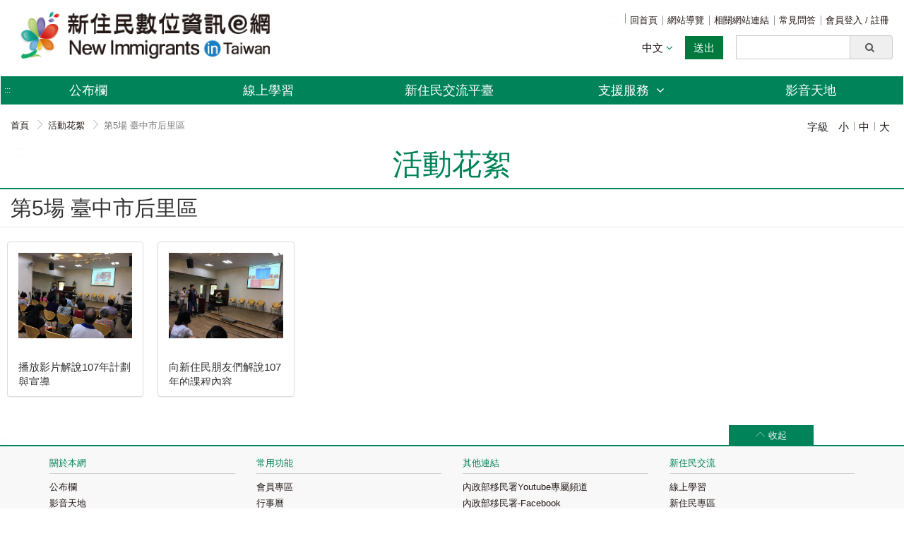

--- FILE ---
content_type: text/html; charset=utf-8
request_url: https://nit.immigration.gov.tw/Album/Details/c799927f-ad01-48f3-b916-840185470f20
body_size: 14305
content:

<!--[if IE ]><![endif]-->
<!DOCTYPE html>

<!--[if IE 8 ]> <html class="no-js lt-ie9 ie8"   lang="zh-TW"> <![endif]-->
<!--[if IE 9 ]> <html class="no-js lt-ie10 ie9" lang="zh-TW"> <![endif]-->
<!--[if (gte IE 10)|!(IE)]><!-->
<html class="no-js" lang="zh-Hant" xml:lang="zh-Hant">
<!--<![endif]-->

<head>
    
    <meta charset="utf-8">
    <meta http-equi="X-UA-Compatible" content="IE=edge">
    <meta name="viewport" content="width=device-width, initial-scale=1, user-scalable=yes">
    <meta http-equiv="content-language" content="zh-Hant">
    <meta property="og:title" />
    <meta property="og:description" />
    <meta property="og:type" content="website" />
    <meta property="og:url" content="https://nit.immigration.gov.tw/" />
    <meta property="og:image" content="https://nit.immigration.gov.tw/Album/Details/c799927f-ad01-48f3-b916-840185470f20/images/logo_empty.png" />
    <meta property="og:site_name" content="新住民數位資訊e網" />
    <meta name="description" content="新住民數位資訊e網 為提供新住民與子女有更好的學習環境，希冀達到資訊素養能由量轉質的深化為目標，分別為：「提升資訊素養之資訊學習力」、「打造在地就業與創業之經濟生產力」、「串聯臺灣與其原屬國之文化傳承力」、「激發自我學習之潛能創造力」、「拓展行動生活之數位應用力」。">
    <meta name="keywords" content="">
    <meta name="author" content="">

    
    <title>第5場 臺中市后里區-新住民數位資訊e網</title>
    <link href="/images/favicon.ico" rel="shortcut icon">
    <link rel="apple-touch-icon" href="apple-touch-icon.png">

    
    
    <link rel="stylesheet" href="/styles/bootstrap.css">

    
    <link rel="stylesheet" href="/styles/slick.css">
    <link rel="stylesheet" href="/styles/slick-theme.css">
    <link rel="stylesheet" href="/styles/lightgallery.css">
    <link rel="stylesheet" href="/styles/fullpage.css">
    <link rel="stylesheet" href="/styles/fullcalendar.css">
    <link rel="stylesheet" href="/styles/bootstrap-datepicker3.css">

    
    <link rel="stylesheet" href="/styles/font-awesome.min.css">
    <link rel="stylesheet" href="/styles/slicebox.css">
    <link rel="stylesheet" href="/styles/spinkit.css">
    <link rel="stylesheet" href="/styles/immigration_v2.css">

    
    <link rel="stylesheet" href="/styles/bootstrap-icons/bootstrap-icons.min.css" />

    
    
    <noscript>
        <link rel="stylesheet" href="/styles/modal.css">
        <style nonce="rAnd0m123">
            .no-js .photobook_img_thumb .noscript-hide {
                display: none;
            }

            .no-js .modal--fade .modal-content, .no-js .modal--show .modal-content {
                max-height: 100%;
            }

            .no-js .ALBUM_IMG:focus {
                border: 2px solid #66afe9 !important;
            }

            .no-js .ALBUM_IMG img {
                max-width: 150px;
                max-height: 150px;
            }

            .no-js .modal-close:focus {
                outline: 2px solid #66afe9 !important;
            }
        </style>
    </noscript>

    <style nonce="rAnd0m123">
        .ackey:focus {
            background-color: yellow;
        }

        .imglink a {
            float: left;
        }
    </style>

    <noscript>
        <style nonce="rAnd0m123">
            .dropdown:hover .dropdown-menu {
                display: block;
                margin-top: 0;
                z-index: 9000;
            }

            .ftlink_btn {
                display: none;
            }

            #myNavbar .noscript-hide {
                display: none;
            }

            .noscript-desc {
                display: block;
                padding: 8px;
                line-height: 1.7rem;
                background-color: #343434;
                color: #fff;
            }

            .no-js #lang_langBlk, .no-js #input_searchBlk {
                display: none;
            }
        </style>
    </noscript>

    
    <script src="/scripts/modernizr.js"></script>
    
    

    
    
    <!-- HTML5 shim and Respond.js for IE8 support of HTML5 elements and media queries -->
    <!--[if lt IE 9]>
          <script src="scripts/html5shiv.min.js"></script>
          <script src="scripts/respond.min.js"></script>
        <![endif]-->
</head>

<body>

    
    
    
    <noscript>
        <div class="noscript-desc">
            您的瀏覽器似乎不支援 JavaScript 語法，但沒關係，這並不會影響到內容的陳述。如需要選擇適合您的字級大小，可利用鍵盤 Ctrl + (+)放大 (-)縮小。如需要返回到上一頁，可使用瀏覽器提供的 Alt + 左方向鍵(←)。如需要列印，可利用鍵盤 Ctrl + p 使用瀏覽器提供的列印功能。如需要收藏，可利用鍵盤 Ctrl + d 使用加入我的最愛。
        </div>
    </noscript>

    
    
    <div class="wrap">
        <div class="header_wrap">
            <nav class="navbar">
                <div class="container-fluid">
                    <div class="topBar">
                        <div class="row">
                            <div class="col-xs-2 visible-xs-block"></div>
                            <div class="col-xs-8 col-sm-4">
                                <a href="#" id="gotocenter" title="跳到主要內容" tabindex="1" class="sr-only sr-only-focusable">跳到主要內容</a>
                                <h1 class="main-logo">
                                    <a class="navbar-brand" href="/" title="新住民數位資訊e網 LOGO"><img id="logo_img" src="/images/logo_empty.png" class="img-responsive" alt="新住民數位資訊e網 LOGO"></a>
                                </h1>
                            </div>
                            <div class="col-xs-2 col-sm-8">
                                <div class="row">
                                    <div class="hidden-xs col-sm-12">
                                        <div class="topLinks">
                                            <ul class="topLinks-nav list-inline">
                                                <li><a accesskey="U" id="U_KEY" title="右上方功能區塊" class="ackey" tabindex="0">:::</a></li>
                                                <li><a title="回首頁" href="/">回首頁</a></li>
                                                <li><a title="網站導覽" href="/SiteMap">網站導覽</a></li>
                                                
                                                    <li><a title="相關網站連結" href="/LinkLists">相關網站連結</a></li>
                                                <li><a title="常見問答" href="/FAQ">常見問答</a></li>
                                                

                                                    <li><a title="會員登入" href="/Login">會員登入 </a>/ <a title="註冊" id="head_register" href="/Member/Register">註冊</a></li>
                                            </ul>
                                        </div>
                                    </div>
                                    <div class="hidden-xs col-sm-12">
                                        <div class="input-group inpBox searchBlk hidden-xs" id="input_searchBlk">
                                            <a title="網站搜尋" class="ackey" tabindex="0">:::</a>
                                            <label for="inputGoogleSearch"><input accesskey="S" class="form-control" name="inputGoogle" type="text" id="inputGoogleSearch" title="請輸入搜尋關鍵字" autocomplete="off"></label>
                                            <div class="input-group-addon">
                                                <button id="head_btn_search" type="button" role="button" class="btn btn-search" title="查詢(另開新視窗)" alt="查詢"><i class="fa fa-search">&nbsp;</i></button>
                                            </div>
                                        </div>
                                        <div class="dropdown langBlk" id="lang_langBlk" data-lang-changer>
                                            <a href="" class="btn dropdown-toggle lang_dropdown-toggle" data-toggle="dropdown"><span id="display-lang-id" data-lang-changer-display>&nbsp;</span>&nbsp;<span class="fa fa-angle-down"></span></a>
                                            <ul class="dropdown-menu">
                                                <li class="lang-opt-tw"><a href="javascript:;" data-lang-changer-opt="zh-TW">中文</a></li>
                                                
                                                <li class="lang-opt-us"><a href="javascript:;" data-lang-changer-opt="en-US">English</a></li>
                                                <li class="lang-opt-vn"><a href="javascript:;" data-lang-changer-opt="vi-VN">Tiếng Việt</a></li>
                                                <li class="lang-opt-id"><a href="javascript:;" data-lang-changer-opt="id-ID">Bahasa Indonesia</a></li>
                                                <li class="lang-opt-th"><a href="javascript:;" data-lang-changer-opt="th-TH">ไทย</a></li>
                                                <li class="lang-opt-kh"><a href="javascript:;" data-lang-changer-opt="km-KH">ភាសាខ្មែរ</a></li>
                                            </ul>
                                            <a title="送出" id="do-lang-change" href="javascript:;" role="button" class="btn btn-default">送出</a>
                                        </div>

                                        
                                        
                                        <noscript>
                                            
<form action="/API/ChangeSiteLang" class="form-inline" method="post"><input name="__RequestVerificationToken" type="hidden" value="olma8mzJLac6NRnXHCmP15L7gzq2s7AAwTOXCcf9x9qkykSbbWkL6SyW6xGNLy9CZZWQ3VxBZ-q9bqnSp8TuIuYjQRHU5s_F97JZjBlpBgU1" />                                                <div class="langBlk">
                                                    <div class="form-group">
                                                        <label for="DropDownList_Lang">&nbsp;</label>
                                                        <select id="DropDownList_Lang" name="DropDownList_Lang" class="form-control">
                                                            <option value="zh-TW" selected>中文</option>
                                                            
                                                            <option value="en-US" >English</option>
                                                            <option value="vi-VN" >Tiếng Việt</option>
                                                            <option value="id-ID" >Bahasa Indonesia</option>
                                                            <option value="th-TH" >ไทย</option>
                                                            <option value="km-KH" >ភាសាខ្មែរ</option>
                                                        </select>
                                                    </div>
                                                    <div class="form-group">
                                                        <button title="送出" type="submit" class="btn btn-default">送出</button>
                                                    </div>
                                                </div>
</form>                                        </noscript>
                                        
                                    </div>
                                </div>
                            </div>
                        </div>
                    </div>
                    <div class="navbar-header">
                        <button type="button" class="l-menu navbar-toggle" data-toggle="collapse" data-target="#myNavbar">
                            <span class="icon-bar">&nbsp;</span>
                            <span class="icon-bar">&nbsp;</span>
                            <span class="icon-bar">&nbsp;</span>
                        </button>
                        <button type="button" class="r-menu navbar-toggle" data-toggle="collapse" data-target="#searchbar">
                            <span class="fa icon-cog">&nbsp;</span>
                        </button>
                    </div>
                    <div class="row">
                        <div class="collapse navbar-collapse mainMenu langSpecMod" id="myNavbar">
                            <ul class="nav navbar-nav noscript-hide">
                                <li><a accesskey="L" id="L_KEY" title="上方導覽區塊" class="ackey" tabindex="0">:::</a></li>
                                <li><a title="公布欄" href="/Publish">公布欄</a></li>
                                
                                <li><a title="線上學習" href="javascript:;" id="LSMUrl_me">線上學習</a></li>
                                <li><a title="新住民交流平臺" href="/Communicate">新住民交流平臺</a></li>
                                
                                <li class="dropdown">
                                    <a class="dropdown-toggle" data-toggle="dropdown" href="#">支援服務 <span class="fa fa-angle-down"></span></a>
                                    <ul class="dropdown-menu">
                                        
                                            <li><a title="行事曆" href="/Calendar">行事曆</a></li>
                                            <li><a title="檔案下載" href="/Download">檔案下載</a></li>
                                    </ul>
                                </li>
                                
                                <li><a title="影音天地" href="/Video">影音天地</a></li>
                            </ul>

                            
                            
                            <noscript>
                                <ul class="nav navbar-nav">
                                    <li><a accesskey="L" id="L_KEY" title="上方導覽區塊" class="ackey" tabindex="0">:::</a></li>
                                    <li><a title="公布欄" href="/Publish">公布欄</a></li>
                                            <li><a title="線上學習" href="/Login" id="LSMUrl_me">線上學習</a></li>

                                    <li><a title="新住民交流平臺" href="/Communicate">新住民交流平臺</a></li>
                                        <li><a title="行事曆" href="/Calendar">行事曆</a></li>
                                        <li><a title="檔案下載" href="/Download">檔案下載</a></li>
                                    <li><a title="影音天地" href="/Video">影音天地</a></li>
                                </ul>
                            </noscript>
                            

                        </div>
                    </div>

                    
                    
                    <div class="row">
                        <div class="visible-xs-block">
                            <div class="collapse navbar-collapse mainMenu langSpecMod" id="searchbar">
                                <div class="form-group">
                                    <div class=" " id="lang_langBlk_m" data-lang-changer>
                                        <ul class="list-group list-group-flush">
                                            <li class="list-group-item lang-opt-tw"><a href="javascript:;" data-lang-changer-opt="zh-TW">中文</a></li>
                                            <li class="list-group-item lang-opt-us"><a href="javascript:;" data-lang-changer-opt="en-US">English</a></li>
                                            <li class="list-group-item lang-opt-vn"><a href="javascript:;" data-lang-changer-opt="vi-VN">Tiếng Việt</a></li>
                                            <li class="list-group-item lang-opt-id"><a href="javascript:;" data-lang-changer-opt="id-ID">Bahasa Indonesia</a></li>
                                            <li class="list-group-item lang-opt-th"><a href="javascript:;" data-lang-changer-opt="th-TH">ไทย</a></li>
                                            <li class="list-group-item lang-opt-kh"><a href="javascript:;" data-lang-changer-opt="km-KH">ភាសាខ្មែរ</a></li>
                                        </ul>
                                        <a href="javascript:;" class="btn"><span id="display-lang-id" data-lang-changer-display>&nbsp;</span>&nbsp;</a>
                                        <a title="送出" id="do-lang-change_m" href="javascript:;" class="btn btn-default">送出</a>
                                    </div>
                                </div>
                            </div>
                        </div>
                    </div>

                </div>
            </nav>
        </div>
        <div id="CenterDiv">
            <div class="mainBox">
    <div class="locatorbar">
        <div class="container-fluid">
            <div class="row">
                <div class="col-xs-12 col-sm-8">
                    <ol class="breadcrumb">
                        <li><a title="首頁" href="/">首頁</a></li>
                        <li><a title="活動花絮" href="/Album">活動花絮</a></li>
                        <li class="active">第5場 臺中市后里區</li>
                    </ol>
                </div>
                <div class="hidden-xs col-sm-4">
                    <ol class="change_ft list-inline separator" data-font-resizer>
                        <li>字級</li>
                        <li><a title="字級小" href="javascript:;" data-font-resizer-small>小</a></li>
                        <li><a title="字級中" href="javascript:;" data-font-resizer-medium>中</a></li>
                        <li><a title="字級大" href="javascript:;" data-font-resizer-large>大</a></li>
                    </ol>
                </div>
            </div>
        </div>
    </div>

    <!-- Inside Page Title -->
    <div class="cont-title">
        <div class="container-fluid">
            <div class="row ti_bot_line">
                <div class="col-xs-2">
                    <a title="中央內容區塊" accesskey="C" class="ackey" id="C_KEY" tabindex="0">:::</a>
                </div>
                <div class="col-xs-8 col-xs-offset-0 ti_main">
                    <h2 class="headding_xl">活動花絮</h2>
                </div>
            </div>
            <div class="row ti_bot_line">
                <div class="col-xs-12 col-sm-1 col-sm-push-11 time">
                </div>
                <div class="col-xs-12 col-sm-11 col-sm-pull-1 ti_txt">
                    <h3 class="headding_02 h2">第5場 臺中市后里區</h3>
                </div>
            </div>
        </div>
    </div>

    <!-- Inside Page Wording -->
    <div class="mainContent">
        <div class="container-fluid">
            <div class="cont-wording" data-font-resizer-target>
                <div class="row">

                    <div class="col-xs-12 col-sm-12">
                        <div class="row photobook_img_list">
                            <div class="container-fluid">
                                <div class="row">
                                            <div class="col-xs-12 col-sm-3 col-md-2">
                                                <div class="panel panel-default">
                                                    <div class="panel-body">
                                                        <div class="photobook_img_thumb">
                                                            <div class="img_wrap">

                                                                <a href="javascript:;" class="ALBUM_IMG noscript-hide" title="播放影片解說107年計劃與宣導" data-toggle="modal" data-target="#lightboxModal" data-actual-img-name="/FileSystem/Photo/7ecb93f1-acc1-454a-9e29-8b72ffead911.jpg" data-actual-img-title="播放影片解說107年計劃與宣導">
                                                                    <img src="/FileSystem/Photo/7ecb93f1-acc1-454a-9e29-8b72ffead911.jpg" class="img-responsive center-block" alt="播放影片解說107年計劃與宣導">
                                                                </a>

                                                                <noscript>
                                                                    <a href="#albumImg1" class="ALBUM_IMG" title="播放影片解說107年計劃與宣導">
                                                                        <img src="/FileSystem/Photo/7ecb93f1-acc1-454a-9e29-8b72ffead911.jpg" class="img-responsive center-block" alt="播放影片解說107年計劃與宣導">
                                                                    </a>
                                                                </noscript>

                                                                <img src="/images/emptyimg.png" class="img-responsive imgHolder" alt="">
                                                            </div>
                                                            <span class="img_title">播放影片解說107年計劃與宣導</span>
                                                        </div>
                                                    </div>
                                                </div>
                                            </div>
                                            <div class="col-xs-12 col-sm-3 col-md-2">
                                                <div class="panel panel-default">
                                                    <div class="panel-body">
                                                        <div class="photobook_img_thumb">
                                                            <div class="img_wrap">

                                                                <a href="javascript:;" class="ALBUM_IMG noscript-hide" title="向新住民朋友們解說107年的課程內容" data-toggle="modal" data-target="#lightboxModal" data-actual-img-name="/FileSystem/Photo/4f53849a-b41f-4efd-bb0f-264262429ff1.jpg" data-actual-img-title="向新住民朋友們解說107年的課程內容">
                                                                    <img src="/FileSystem/Photo/4f53849a-b41f-4efd-bb0f-264262429ff1.jpg" class="img-responsive center-block" alt="向新住民朋友們解說107年的課程內容">
                                                                </a>

                                                                <noscript>
                                                                    <a href="#albumImg2" class="ALBUM_IMG" title="向新住民朋友們解說107年的課程內容">
                                                                        <img src="/FileSystem/Photo/4f53849a-b41f-4efd-bb0f-264262429ff1.jpg" class="img-responsive center-block" alt="向新住民朋友們解說107年的課程內容">
                                                                    </a>
                                                                </noscript>

                                                                <img src="/images/emptyimg.png" class="img-responsive imgHolder" alt="">
                                                            </div>
                                                            <span class="img_title">向新住民朋友們解說107年的課程內容</span>
                                                        </div>
                                                    </div>
                                                </div>
                                            </div>
                                </div>
                            </div>
                        </div>
                    </div>
                </div>
            </div>
        </div>
    </div>
</div>

<!-- Lightbox Modal -->
<div class="openwinBox modal fade" id="lightboxModal" role="dialog">
    <div class="modal-dialog modal-lg">
        <!-- Modal content-->
        <div class="modal-content">
            <div class="modal-header">
                <button title="關閉" id="modal-close-album" type="button" class="close custBtn" data-dismiss="modal">&nbsp;</button>
                <h4 class="modal-title" data-image-title>&nbsp;</h4>
            </div>
            <div class="modal-body">
                <p data-image-wrap></p>
            </div>
            <!--             <div class="modal-footer">
                <button type="button" class="btn btn-default" data-dismiss="modal">Close</button>
            </div>
            -->
        </div>
    </div>
</div>



<noscript>
            <section class="modal--show" id="albumImg1" tabindex="-1" data-cssmodal-resize="true" role="dialog" aria-labelledby="modal-label" aria-hidden="true">
                <div class="modal-inner">
                    <div class="modal-content">
                        <div class="modal-header">
                            <div class="h4 modal-title">播放影片解說107年計劃與宣導</div>
                        </div>
                        <img src="/FileSystem/Photo/7ecb93f1-acc1-454a-9e29-8b72ffead911.jpg" class="img-responsive center-block" alt="播放影片解說107年計劃與宣導">
                    </div>
                </div>
                <a href="#!" class="modal-close" title="關閉" data-close="Close" data-dismiss="modal">×</a>
            </section>
            <section class="modal--show" id="albumImg2" tabindex="-1" data-cssmodal-resize="true" role="dialog" aria-labelledby="modal-label" aria-hidden="true">
                <div class="modal-inner">
                    <div class="modal-content">
                        <div class="modal-header">
                            <div class="h4 modal-title">向新住民朋友們解說107年的課程內容</div>
                        </div>
                        <img src="/FileSystem/Photo/4f53849a-b41f-4efd-bb0f-264262429ff1.jpg" class="img-responsive center-block" alt="向新住民朋友們解說107年的課程內容">
                    </div>
                </div>
                <a href="#!" class="modal-close" title="關閉" data-close="Close" data-dismiss="modal">×</a>
            </section>
</noscript>


        </div>
    </div>

    
    
    <div class="footer_wrap">
        <a id="R_KEY" title="下方相關資訊區塊" accesskey="R" class="ackey" tabindex="0">:::</a>
        <div class="footer_fastlinks hidden-xs">
            <a title="收起" href="javascript:;" role="button" class="ftlink_btn" data-toggle="collapse" data-target="#linksblk">收起</a>
            <div class="container collapse in" id="linksblk">
                <div class="row">
                    <div class="col-sm-3">
                        <ul class="listBk list-unstyled">
                            <li class="link-title">關於本網</li>
                            <li><a title="公布欄" href="/Publish">公布欄</a></li>
                            <li><a title="影音天地" href="/Video">影音天地</a></li>
                            <li><a title="時間軸" href="/TimeLine">時間軸</a></li>
                            <li><a title="活動花絮" href="/Album">活動花絮</a></li>
                            
                            <li><a title="常見問答" href="/FAQ">常見問答</a></li>
                            <li><a title="網站導覽" href="/SiteMap">網站導覽</a></li>
                        </ul>
                    </div>
                    <div class="col-sm-3">
                        <ul class="listBk list-unstyled">
                            <li class="link-title">常用功能</li>
                            <li><a title="會員專區" href="javascript:;" id="afoot_Member" onclick="chkAuth('/Member')">會員專區</a></li>

                            
                            <li><a title="行事曆" href="/Calendar">行事曆</a></li>
                            <li><a title="檔案下載" href="/Download">檔案下載</a></li>
                            
                            
                        </ul>
                    </div>
                    <div class="col-sm-3">
                        <ul class="listBk list-unstyled">
                            <li class="link-title">其他連結</li>
                            <li><a href="https://www.youtube.com/channel/UCOQltsYscVJUWrzIdgnhKjQ" target="_blank" title="內政部移民署Youtube專屬頻道(另開新視窗)" rel="noopener noreferrer">內政部移民署Youtube專屬頻道</a></li>
                            <li><a href="https://www.facebook.com/NIAinTW/?locale=zh_TW" target="_blank" title="內政部移民署-Facebook(另開新視窗)" rel="noopener noreferrer">內政部移民署-Facebook</a></li>
                            
                                <li><a title="相關網站連結" href="/LinkLists">相關網站連結</a></li>
                        </ul>
                    </div>
                    <div class="col-sm-3">
                        <ul class="listBk list-unstyled">
                            <li class="link-title">新住民交流</li>
                            
                            <li><a title="線上學習" href="javascript:;" id="afoot_LSM">線上學習</a></li>
                                <li><a title="新住民專區" href="/NewImmis">新住民專區</a></li>
                            <li><a title="免費活動專區" href="/FreeActivities">免費活動專區</a></li>
                            
                        </ul>
                    </div>
                </div>
            </div>
        </div>

        <div class="footer_wording">
            <div class="container">
                <div class="row">
                    <div class="hidden-xs col-sm-3 col-md-2 col-md-offset-2 imglink">
                        <a href="https://www.immigration.gov.tw/" target="_blank" title="內政部移民署(另開新視窗)" rel="noopener noreferrer"><img src="/images/footer_mark_01.png" alt="內政部移民署" class="center-block"></a>
                        <a href="https://accessibility.moda.gov.tw/Applications/Detail?category=20250618090443" target="_blank" title="通過AA檢測等級無障礙網頁檢測(另開新視窗)" rel="noopener noreferrer">
                            <img src="/images/aa.png" alt="通過AA檢測等級無障礙網頁檢測" class="center-block">
                        </a>
                    </div>
                    <div class="col-xs-12 col-sm-9 col-md-7 pvc_txt">
                        <ul class="pvc_links list-inline">
                            <li class="visible-xs-inline-block toolnav"><a href="javascript:;" data-toggle="modal" data-target="#myModal"><span class="fa fa-bars"></span> 功能選單</a></li>

                                                        
                            <li><a title="隱私權及網站安全政策" href="/Security">隱私權及網站安全政策</a></li>
                            
                            <li><a title="署長信箱(另開新視窗)" href="https://bossmail.immigration.gov.tw/mail-box/mail.jsp" target="_blank" rel="noopener noreferrer">署長信箱</a></li>
                            <li><a title="RSS" href="/RSS">RSS</a></li>
                        </ul>
                        <p>
                            中華民國內政部移民署 版權所有 &#169; NATIONAL IMMIGRATION AGENCY<br>
                            地址：100213台北市廣州街15號 電話：(02)2388-9393 <a href="https://www.immigration.gov.tw/5385/5388/7181/100924/" target="_blank" title="業務諮詢一覽表(另開新視窗)" rel="noopener noreferrer"> 業務諮詢一覽表</a> | <a href="https://www.immigration.gov.tw/5385/5388/7181/7184/7193/" target="_blank" title="本署各服務地址(另開新視窗)" rel="noopener noreferrer">
                                本署各服務地址
                            </a><br>
                            新住民免費電腦課程服務專線：0800-005-788 |<br>
                            新住民免費電腦課程專線服務時間：週一至週五9：00～18：00<br>
                            瀏覽人次：3,691,640　更新日期：2025/10/28<br>
                        </p>
                    </div>
                </div>
            </div>
        </div>
    </div>

    
    
    <div class="modal fade" id="myModal" role="dialog">
        <div class="modal-dialog">
            <div class="modal-content">
                <div class="modal-header">
                    <button type="button" class="close" data-dismiss="modal">&times;</button>
                    <h3 class="modal-title">功能選單</h3>
                </div>
                <div class="modal-body">
                    <div class="footer_fastlinks">
                        <div class="container">
                            <div class="row">
                                <div class="col-xs-6">
                                    <ul class="listBk list-unstyled">
                                        <li class="link-title">關於本網</li>
                                        <li><a title="公布欄" href="/Publish">公布欄</a></li>
                                        <li><a title="影音天地" href="/Video">影音天地</a></li>
                                        <li><a title="時間軸" href="/TimeLine">時間軸</a></li>
                                        <li><a title="活動花絮" href="/Album">活動花絮</a></li>
                                        
                                        <li><a title="常見問答" href="/FAQ">常見問答</a></li>
                                        <li><a title="網站導覽" href="/SiteMap">網站導覽</a></li>
                                    </ul>
                                </div>
                                <div class="col-xs-6">
                                    <ul class="listBk list-unstyled">
                                        <li class="link-title">常用功能</li>
                                        <li><a title="會員專區" href="javascript:;" onclick="chkAuth('/Member')" onkeypress="chkAuth('/Member')">會員專區</a></li>
                                        
                                        <li><a title="行事曆" href="/Calendar">行事曆</a></li>
                                        <li><a title="檔案下載" href="/Download">檔案下載</a></li>
                                        
                                        
                                    </ul>
                                </div>
                            </div>

                            <div class="row">
                                <div class="col-xs-6">
                                    <ul class="listBk list-unstyled">
                                        <li class="link-title">其他連結</li>
                                        <li><a title="內政部移民署Youtube專屬頻道(另開新視窗)" href="https://www.youtube.com/channel/UCOQltsYscVJUWrzIdgnhKjQ" target="_blank" rel="noopener noreferrer">內政部移民署Youtube專屬頻道</a></li>
                                        <li><a title="內政部移民署-Facebook(另開新視窗)" href="https://www.facebook.com/NIAinTW/?locale=zh_TW" target="_blank" rel="noopener noreferrer">內政部移民署-Facebook</a></li>
                                            <li><a title="相關網站連結" href="/LinkLists">相關網站連結</a></li>
                                    </ul>
                                </div>
                                <div class="col-xs-6">
                                    <ul class="listBk list-unstyled">
                                        <li class="link-title">新住民交流</li>
                                        
                                        <li><a title="線上學習" href="javascript:;" onclick="tryurl('https://nit-lms.immigration.gov.tw')" onkeypress="tryurl('https://nit-lms.immigration.gov.tw')">線上學習</a></li>
                                            <li><a title="新住民專區" href="/NewImmis">新住民專區</a></li>
                                        <li><a title="免費活動專區" href="/FreeActivities">免費活動專區</a></li>
                                        
                                        
                                    </ul>
                                </div>
                            </div>
                        </div>
                    </div>
                </div>
                <div class="modal-footer">
                    <button type="button" class="btn btn-default" data-dismiss="modal">Close</button>
                </div>
            </div>
        </div>
    </div>

    
    
    <script nonce="rAnd0m123">
        var websitDomain = "immigration.gov.tw";
    </script>

    
    
    <script src="/scripts/jquery-3.6.2.min.js" crossorigin="anonymous" integrity="sha384-hG927x624PENgmWpFXvtXur3MEE0/cNnW0uTi+AcHTSFncBqimnzYyBzy8aFDA1s"></script>
    <script src="/scripts/bootstrap.min.js" crossorigin="anonymous" integrity="sha384-lcmwIA3tf549Nepucl70Iup6P6ZfL3YV+IRCsyxHLsbGdL27iqaK31MN5OVJZoep"></script>

    
    <script src="/scripts/ev-emitter.js" crossorigin="anonymous" integrity="sha384-f5pptA6DK4sipkBjrTMiqZVo+0P6ne+zZ7ISvyBayrdcyF0u82Pm+00nCrRkroP1"></script>
    <script src="/scripts/imagesloaded.js" crossorigin="anonymous" integrity="sha384-AQUn3mkBYsbs0xE+eF8CjaqKfaguNcgqS7/g8WyKKXT31adktj8fkJkUV3703eLO"></script>
    <script src="/scripts/jquery.easing.min.js" crossorigin="anonymous" integrity="sha384-NriL88fd+DnRdtpVtRHrhndPqFvqwTiswpcKeSmeOxOaEY2F5yiODSzo7bOVp2KX"></script>
    <script src="/scripts/slick.min.js" crossorigin="anonymous" integrity="sha384-OOQxAlvDeToeGLa7+PiUtbtpQyESK8Ej4fNM8foz5VaMpO8TCp1vbi2HIOIzMurt"></script>
    <script src="/scripts/im_lightgallery.js" crossorigin="anonymous" integrity="sha384-HI+Dv8bYf2sUzWyh9ZT98dKbIE2ew76L22H0EsPoT+VpckPPXE6W3eBnFDJKnexT"></script>
    <script src="/scripts/fullpage.min.js" crossorigin="anonymous" integrity="sha384-1bdFEwtkcPFh+nb6C7+T2sQhw+2N81XdIbuq3YJKIWAilgWY2tiwetpAk71XkDsg"></script>
    <script src="/scripts/jquery.cookie.js" crossorigin="anonymous" integrity="sha384-PtrWjBX7O24BmSzpJAikrpVVoElcAD65dYjdDqfmwFpAwbetSU9ccvtKKlBo1pvO"></script>
    <script src="/scripts/moment.min.js" crossorigin="anonymous" integrity="sha384-2xoILS8hBHw+Atyv/qJLEdk8dFdW1hbGjfeQ3G0GU3pGNPlqck0chRqjMTZ5blGf"></script>
    <script src="/scripts/fullcalendar.min.js" crossorigin="anonymous" integrity="sha384-f3nadw/jOf0BQQ2/HQ97rnjsyAOD6O1kKwXmmVxm6SfRKfR0IenHgRnnJHbMJ3Gt"></script>
    <script src="/scripts/locale-all.js" crossorigin="anonymous" integrity="sha384-9lty7CbmiRCBZ8bAE6p1NOLSIqFb2VsS4S5YWV1edyOOlj2PZyXNA340hL7waZWV"></script>
    <script src="/scripts/bootstrap-datepicker.min.js" crossorigin="anonymous" integrity="sha384-hrC0I6QUg0tSdzNW47DRT7ohgBLywmjg37cLYZbdXVZLJHwJhFfqo7ouWr5yfSmv"></script>
    <script src="/scripts/jquery.validate.min.js" crossorigin="anonymous" integrity="sha384-aEDtD4n2FLrMdE9psop0SHdNyy/W9cBjH22rSRp+3wPHd62Y32uijc0H2eLmgaSn"></script>

    
    <script src="/scripts/bootstrap-toolkit.min.js" crossorigin="anonymous" integrity="sha384-lwvbG0++qG1XpBxUj0Pj1kEtjq8ATv+0auXYM/HGrxd0UKGj/MTELQjmyUzzoXLx"></script>
    <script src="/scripts/picturefill.min.js" crossorigin="anonymous" integrity="sha384-ZJsVW8YHHxQHJ+SJDncpN90d0EfAhPP+yA94n+EhSRzhcxfo84yMnNk+v37RGlWR"></script>
    <script src="/scripts/jquery.slicebox.min.js" crossorigin="anonymous" integrity="sha384-j49CpOAvVDwBmLD15jlFNzyxVkOaFSbMD31K1vY6R77y4too4DTbJ7CMe7UxHmP7"></script>

    
    <script src="/scripts/immigration.js" crossorigin="anonymous" integrity="sha384-cziPGpJHPiaOTy3ZRHAuUI7Hx9m+tCQlUATQWIGZso4UG+sr2rJ5Yq+A0y3ny4XX"></script>


    <script nonce="rAnd0m123">
        $(document).ready(function () {

            $( ".ackey" ).on( "click", function() {
                $('html,body').animate({ scrollTop: $(this).offset().top }, 10);
                $(this).focus();
            });

            $('#afoot_Member').on("keypress", function () {
                e.preventDefault();
                var keyCode = e.keyCode || e.which;
                if (keyCode == 13) {
                    chkAuth('/Member');
                }
            });

            $('#afoot_EBook').on("keypress", function () {
                e.preventDefault();
                var keyCode = e.keyCode || e.which;
                if (keyCode == 13) {
                    tryurl('https://nit.immigration.gov.tw');
                }
            });

            $('#afoot_LSM').on("keypress", function () {
                e.preventDefault();
                var keyCode = e.keyCode || e.which;
                if (keyCode == 13) {
                    tryurl('https://nit-lms.immigration.gov.tw');
                }
            });

            $("a[rel='prev']").attr("title", "上一頁");
            $("a[rel='next']").attr("title", "下一頁");

            //收起展開用
            $("#linksblk").on("hide.bs.collapse", function () {
                $(".ftlink_btn").html('展開');
            });
            $("#linksblk").on("show.bs.collapse", function () {
                $(".ftlink_btn").html('收起');
            });
        });

        $('#logo_img').keydown(function(e){
            if(e.keyCode == 13){
                window.location = "/HOME/INDEX"
            }
        })

        $('#gotocenter').click(function(){
            $('#C_KEY').focus();
            $('html,body').animate({ scrollTop: $('.mainContent').offset().top }, 10);
        })

        function AddToFavorites(a) {
            title = document.title;
            url = document.location;
            try {
                // Internet Explorer
                window.external.AddFavorite(url, title);
            }
            catch (e) {
                try {
                    // Mozilla
                    window.sidebar.addPanel(title, url, "");
                }
                catch (e) {
                    // Opera
                    if (typeof (opera) == "object") {
                        a.rel = "sidebar";
                        a.title = title;
                        a.url = url;
                        return true;
                    }
                    else {
                        // Unknown
                        var uiCulture = $.cookie('UICulture');
                        errMsg = '您的瀏覽器不支援自動加入我的最愛，請按 Ctrl-D 將本頁加入我的最愛!';
                        switch (uiCulture) {
                            case "zh-TW":
                                errMsg = '您的瀏覽器不支援自動加入我的最愛，請按 Ctrl-D 將本頁加入我的最愛!';
                                break;
                            case "zh-CN":
                                errMsg = '您的浏览器不支持自动加入我的最爱，请按 Ctrl-D 将本页加入我的最爱!';
                                break;
                            case 'en-US':
                                errMsg = 'Your browser does not support “add to my favorite” automatically. Please press Ctrl-D to add to My Favorite. ';
                                break;
                            case 'id-ID':
                                errMsg = 'Browser anda tidak mendukung penambahan ke Favorit secara otomatis, tekan Ctrl+D untuk menambah laman ini ke favorit';
                                break;
                            case 'vi-VN':
                                errMsg = 'Trình duyệt của bạn không hỗ trợ tự động tham gia vào mục yêu thích của tôi, xin nhấn Ctrl-D để thêm trang này vào mục yêu thích của tôi !';
                                break;
                            case 'th-TH':
                                errMsg = 'เบาว์เซอร์ของคุณไม่สนับสนุนอัตโนมัติต่อการนำเข้าไปในรายการโปรด กรุณากด Ctrl-D นำหน้าเว็บไซต์นี้เข้าไปในรายการโปรด!';
                                break;
                            case 'km-KH':
                                errMsg = 'កម្មវិធីរុករករបស់អ្នកមិនគាំទ្រដោយស្វ័យប្រវត្តិចូលរួមក្នុងការពេញចិត្តរបស់ខ្ញុំទេសូមចុច Ctrl-D ដើម្បីបន្ថែមទំព័រនេះទៅក្នុងការពេញចិត្តរបស់ខ្ញុំ!';
                                break;
                            default:
                                errMsg = '您的瀏覽器不支援自動加入我的最愛，請按 Ctrl-D 將本頁加入我的最愛!';
                        }
                        alert(errMsg);
                    }
                }
            }
            return false;
        }

        function tryurl(url, t) {
            var Login = "";
            if (Login == "") {
                alert("請先登入會員！");
                window.location = "/Login";
            } else {
                var tstr, rvalue
                tstr = "left=0,top=0,width=1024,height=700,status=no,toolbar=yes,location=yes,resizable=yes,scrollbars=yes";
                window.open(url, "ebook", tstr);
            }
        }

        function chkAuth(url) {
            var Login = "";
            if (Login == "") {
                alert("請先登入會員！");
                return;
            } else {
                location.href = url;
            }
        }

        $(document).ready(function () {

           function googleSearch() {
                var getQueryStr = document.getElementById('inputGoogleSearch').value || document.getElementById('inputGoogleSearchM').value || '';
                var url = 'http://www.google.com/search?q=' + getQueryStr + '&sitesearch=nit.immigration.gov.tw';
                window.open(url, '_blank');
            };

            $(".btn-search").on( "click", function() {
                googleSearch();
            }).on( "keypress", function() {
                e.preventDefault();
                var keyCode = e.keyCode || e.which;
                if (keyCode == 13) {
                    googleSearch();
                }
            });

            $('#EBOOK_me').on( "click", function() {
               tryurl('https://nit.immigration.gov.tw');
            }).on( "keypress", function() {
                e.preventDefault();
                var keyCode = e.keyCode || e.which;
                if (keyCode == 13) {
                    tryurl('https://nit.immigration.gov.tw');
                }
            });

            $('#LSMUrl_me').on( "click", function() {
                tryurl('https://nit-lms.immigration.gov.tw');
            }).on( "keypress", function() {
                e.preventDefault();
                var keyCode = e.keyCode || e.which;
                if (keyCode == 13) {
                    tryurl('https://nit-lms.immigration.gov.tw');
                }
            });


            $('.lang_dropdown-toggle').focus(function(){
                $('#lang_langBlk').css('border','solid 1px');
            })

            $('.lang_dropdown-toggle').focusout(function(){
                $('#lang_langBlk').css('border','');
            })

            //登入 跳至 多語系選擇
            $('#head_register').on('keydown',function(e){
                e.preventDefault();
                var keyCode = e.keyCode || e.which;
                if (keyCode == 9) {
                    $('.lang_dropdown-toggle').focus();
                }
            })

            $('.lang_dropdown-toggle').on('keydown', function (e) {
                e.preventDefault();
                var keyCode = e.keyCode || e.which;
                if (keyCode == 9) {
                    $('#do-lang-change').focus();
                }
            })

            //多語系選擇 跳至 查詢輸入框
            $('#do-lang-change').on('keydown',function(e){
                e.preventDefault();
                var keyCode = e.keyCode || e.which;
                if (keyCode == 9) {
                    $('#inputGoogleSearch').focus();
                }
            })

            $('#inputGoogleSearch').on('keydown', function (e) {
                //e.preventDefault();
                var keyCode = e.keyCode || e.which;
                if (keyCode == 9) {
                    $('#head_btn_search').focus();
                }
            })

            //查詢按鈕 跳至 LKEY
            $('#head_btn_search').on('keydown',function(e){
                e.preventDefault();
                var keyCode = e.keyCode || e.which;
                if (keyCode == 9) {
                    $('#L_KEY').focus();
                }else if(keyCode == 13){
                    $('#head_btn_search').click();
                }
            })

            //登出 跳至 多語系選擇
            $('#head_logout').on('keydown',function(e){
                e.preventDefault();
                var keyCode = e.keyCode || e.which;
                if (keyCode == 9) {
                    $('.lang_dropdown-toggle').focus();
                }
            })

            $("#afoot_LSM").click(function () {
               tryurl('https://nit-lms.immigration.gov.tw');
            });
        });
    </script>

    <!-- Google tag (gtag.js) -->
    <script async src="https://www.googletagmanager.com/gtag/js?id=G-HFFFKSFBBW"></script>
    <script nonce="rAnd0m123">
        window.dataLayer = window.dataLayer || [];
        function gtag() { dataLayer.push(arguments); }
        gtag('js', new Date());

        gtag('config', 'G-HFFFKSFBBW');
    </script>

    <!-- End Google Analytics -->

    
    <script nonce="rAnd0m123">
        $(document).ready(function () {
            $('.ALBUM_IMG').focus(function () {
                $(this).css('border', 'solid 2px #66afe9 ')
            })
            $('.ALBUM_IMG').focusout(function () {
                $(this).css('border', 'solid 1px black')
            })
        })

        // Modify By Silas@20190323: 開啟Modal視窗後 focus 在關閉上面
        $('#lightboxModal').on('shown.bs.modal', function (e) {
            $('#modal-close-album').focus();
        });
    </script>

</body>
</html>


--- FILE ---
content_type: text/css
request_url: https://nit.immigration.gov.tw/styles/fullcalendar.css
body_size: 10438
content:
/*!
 * FullCalendar v3.10.5
 * Docs & License: https://fullcalendar.io/
 * (c) 2019 Adam Shaw
 */

.fc {
    direction: ltr;
    text-align: left;
}

.fc-rtl {
    text-align: right;
}

body .fc {
    /* extra precedence to overcome jqui */
    font-size: 1em;
}


/* Colors
--------------------------------------------------------------------------------------------------*/

.fc-highlight {
    /* when user is selecting cells */
    background: #bce8f1;
    opacity: .3;
}

.fc-bgevent {
    /* default look for background events */
    background: #8fdf82;
    opacity: .3;
}

.fc-nonbusiness {
    /* default look for non-business-hours areas */
    /* will inherit .fc-bgevent's styles */
    background: #d7d7d7;
}


/* Buttons (styled <button> tags, normalized to work cross-browser)
--------------------------------------------------------------------------------------------------*/

.fc button {
    /* force height to include the border and padding */
    -moz-box-sizing: border-box;
    -webkit-box-sizing: border-box;
    box-sizing: border-box;
    /* dimensions */
    margin: 0;
    height: 2.1em;
    padding: 0 .6em;
    /* text & cursor */
    font-size: 1em;
    /* normalize */
    white-space: nowrap;
    cursor: pointer;
}


/* Firefox has an annoying inner border */

.fc button::-moz-focus-inner {
    margin: 0;
    padding: 0;
}

.fc-state-default {
    /* non-theme */
    border: 1px solid;
}

.fc-state-default.fc-corner-left {
    /* non-theme */
    border-top-left-radius: 4px;
    border-bottom-left-radius: 4px;
}

.fc-state-default.fc-corner-right {
    /* non-theme */
    border-top-right-radius: 4px;
    border-bottom-right-radius: 4px;
}


/* icons in buttons */

.fc button .fc-icon {
    /* non-theme */
    position: relative;
    top: -0.05em;
    /* seems to be a good adjustment across browsers */
    margin: 0 .2em;
    vertical-align: middle;
}


/*
  button states
  borrowed from twitter bootstrap (http://twitter.github.com/bootstrap/)
*/

.fc-state-default {
    background-color: #f5f5f5;
    background-image: -moz-linear-gradient(top, #ffffff, #e6e6e6);
    background-image: -webkit-gradient(linear, 0 0, 0 100%, from(#ffffff), to(#e6e6e6));
    background-image: -webkit-linear-gradient(top, #ffffff, #e6e6e6);
    background-image: -o-linear-gradient(top, #ffffff, #e6e6e6);
    background-image: linear-gradient(to bottom, #ffffff, #e6e6e6);
    background-repeat: repeat-x;
    border-color: #e6e6e6 #e6e6e6 #bfbfbf;
    border-color: rgba(0, 0, 0, 0.1) rgba(0, 0, 0, 0.1) rgba(0, 0, 0, 0.25);
    color: #333;
    text-shadow: 0 1px 1px rgba(255, 255, 255, 0.75);
    box-shadow: inset 0 1px 0 rgba(255, 255, 255, 0.2), 0 1px 2px rgba(0, 0, 0, 0.05);
}

.fc-state-hover,
.fc-state-down,
.fc-state-active,
.fc-state-disabled {
    color: #333333;
    background-color: #e6e6e6;
}

.fc-state-hover {
    color: #333333;
    text-decoration: none;
    background-position: 0 -15px;
    -webkit-transition: background-position 0.1s linear;
    -moz-transition: background-position 0.1s linear;
    -o-transition: background-position 0.1s linear;
    transition: background-position 0.1s linear;
}

.fc-state-down,
.fc-state-active {
    background-color: #cccccc;
    background-image: none;
    box-shadow: inset 0 2px 4px rgba(0, 0, 0, 0.15), 0 1px 2px rgba(0, 0, 0, 0.05);
}

.fc-state-disabled {
    cursor: default;
    background-image: none;
    opacity: 0.65;
    box-shadow: none;
}


/* Buttons Groups
--------------------------------------------------------------------------------------------------*/

.fc-button-group {
    display: inline-block;
}


/*
every button that is not first in a button group should scootch over one pixel and cover the
previous button's border...
*/

.fc .fc-button-group>* {
    /* extra precedence b/c buttons have margin set to zero */
    float: left;
    margin: 0 0 0 -1px;
}

.fc .fc-button-group> :first-child {
    /* same */
    margin-left: 0;
}


/* Popover
--------------------------------------------------------------------------------------------------*/

.fc-popover {
    position: absolute;
    box-shadow: 0 2px 6px rgba(0, 0, 0, 0.15);
}

.fc-popover .fc-header {
    /* TODO: be more consistent with fc-head/fc-body */
    padding: 2px 4px;
}

.fc-popover .fc-header .fc-title {
    margin: 0 2px;
}

.fc-popover .fc-header .fc-close {
    cursor: pointer;
}

.fc-ltr .fc-popover .fc-header .fc-title,
.fc-rtl .fc-popover .fc-header .fc-close {
    float: left;
}

.fc-rtl .fc-popover .fc-header .fc-title,
.fc-ltr .fc-popover .fc-header .fc-close {
    float: right;
}


/* Misc Reusable Components
--------------------------------------------------------------------------------------------------*/

.fc-divider {
    border-style: solid;
    border-width: 1px;
}

hr.fc-divider {
    height: 0;
    margin: 0;
    padding: 0 0 2px;
    /* height is unreliable across browsers, so use padding */
    border-width: 1px 0;
}

.fc-clear {
    clear: both;
}

.fc-bg,
.fc-bgevent-skeleton,
.fc-highlight-skeleton,
.fc-helper-skeleton {
    /* these element should always cling to top-left/right corners */
    position: absolute;
    top: 0;
    left: 0;
    right: 0;
}

.fc-bg {
    bottom: 0;
    /* strech bg to bottom edge */
}

.fc-bg table {
    height: 100%;
    /* strech bg to bottom edge */
}


/* Tables
--------------------------------------------------------------------------------------------------*/

.fc table {
    width: 100%;
    box-sizing: border-box;
    /* fix scrollbar issue in firefox */
    table-layout: fixed;
    border-collapse: collapse;
    border-spacing: 0;
    font-size: 1em;
    /* normalize cross-browser */
}

.fc th {
    text-align: center;
}

.fc th,
.fc td {
    border-style: solid;
    border-width: 1px;
    padding: 0;
    vertical-align: top;
}

.fc td.fc-today {
    border-style: double;
    /* overcome neighboring borders */
}


/* Internal Nav Links
--------------------------------------------------------------------------------------------------*/

a[data-goto] {
    cursor: pointer;
}

a[data-goto]:hover {
    text-decoration: underline;
}


/* Fake Table Rows
--------------------------------------------------------------------------------------------------*/

.fc .fc-row {
    /* extra precedence to overcome themes w/ .ui-widget-content forcing a 1px border */
    /* no visible border by default. but make available if need be (scrollbar width compensation) */
    border-style: solid;
    border-width: 0;
}

.fc-row table {
    /* don't put left/right border on anything within a fake row.
     the outer tbody will worry about this */
    border-left: 0 hidden transparent;
    border-right: 0 hidden transparent;
    /* no bottom borders on rows */
    border-bottom: 0 hidden transparent;
}

.fc-row:first-child table {
    border-top: 0 hidden transparent;
    /* no top border on first row */
}


/* Day Row (used within the header and the DayGrid)
--------------------------------------------------------------------------------------------------*/

.fc-row {
    position: relative;
}

.fc-row .fc-bg {
    z-index: 1;
}


/* highlighting cells & background event skeleton */

.fc-row .fc-bgevent-skeleton,
.fc-row .fc-highlight-skeleton {
    bottom: 0;
    /* stretch skeleton to bottom of row */
}

.fc-row .fc-bgevent-skeleton table,
.fc-row .fc-highlight-skeleton table {
    height: 100%;
    /* stretch skeleton to bottom of row */
}

.fc-row .fc-highlight-skeleton td,
.fc-row .fc-bgevent-skeleton td {
    border-color: transparent;
}

.fc-row .fc-bgevent-skeleton {
    z-index: 2;
}

.fc-row .fc-highlight-skeleton {
    z-index: 3;
}


/*
row content (which contains day/week numbers and events) as well as "helper" (which contains
temporary rendered events).
*/

.fc-row .fc-content-skeleton {
    position: relative;
    z-index: 4;
    padding-bottom: 2px;
    /* matches the space above the events */
}

.fc-row .fc-helper-skeleton {
    z-index: 5;
}

.fc .fc-row .fc-content-skeleton table,
.fc .fc-row .fc-content-skeleton td,
.fc .fc-row .fc-helper-skeleton td {
    /* see-through to the background below */
    /* extra precedence to prevent theme-provided backgrounds */
    background: none;
    /* in case <td>s are globally styled */
    border-color: transparent;
}

.fc-row .fc-content-skeleton td,
.fc-row .fc-helper-skeleton td {
    /* don't put a border between events and/or the day number */
    border-bottom: 0;
}

.fc-row .fc-content-skeleton tbody td,
.fc-row .fc-helper-skeleton tbody td {
    /* don't put a border between event cells */
    border-top: 0;
}


/* Scrolling Container
--------------------------------------------------------------------------------------------------*/

.fc-scroller {
    -webkit-overflow-scrolling: touch;
}


/* TODO: move to agenda/basic */

.fc-scroller>.fc-day-grid,
.fc-scroller>.fc-time-grid {
    position: relative;
    /* re-scope all positions */
    width: 100%;
    /* hack to force re-sizing this inner element when scrollbars appear/disappear */
}


/* Global Event Styles
--------------------------------------------------------------------------------------------------*/

.fc-event {
    position: relative;
    /* for resize handle and other inner positioning */
    display: block;
    /* make the <a> tag block */
    font-size: .85em;
    line-height: 1.3;
    border-radius: 3px;
    border: 1px solid #3a87ad;
    /* default BORDER color */
}

.fc-event,
.fc-event-dot {
    background-color: #3a87ad;
    /* default BACKGROUND color */
}

.fc-event,
.fc-event:hover {
    color: #fff;
    /* default TEXT color */
    text-decoration: none;
    /* if <a> has an href */
}

.fc-event[href],
.fc-event.fc-draggable {
    cursor: pointer;
    /* give events with links and draggable events a hand mouse pointer */
}

.fc-not-allowed,
.fc-not-allowed .fc-event {
    /* to override an event's custom cursor */
    cursor: not-allowed;
}

.fc-event .fc-bg {
    /* the generic .fc-bg already does position */
    z-index: 1;
    background: #fff;
    opacity: .25;
}

.fc-event .fc-content {
    position: relative;
    z-index: 2;
}


/* resizer (cursor AND touch devices) */

.fc-event .fc-resizer {
    position: absolute;
    z-index: 4;
}


/* resizer (touch devices) */

.fc-event .fc-resizer {
    display: none;
}

.fc-event.fc-allow-mouse-resize .fc-resizer,
.fc-event.fc-selected .fc-resizer {
    /* only show when hovering or selected (with touch) */
    display: block;
}


/* hit area */

.fc-event.fc-selected .fc-resizer:before {
    /* 40x40 touch area */
    content: "";
    position: absolute;
    z-index: 9999;
    /* user of this util can scope within a lower z-index */
    top: 50%;
    left: 50%;
    width: 40px;
    height: 40px;
    margin-left: -20px;
    margin-top: -20px;
}


/* Event Selection (only for touch devices)
--------------------------------------------------------------------------------------------------*/

.fc-event.fc-selected {
    z-index: 9999 !important;
    /* overcomes inline z-index */
    box-shadow: 0 2px 5px rgba(0, 0, 0, 0.2);
}

.fc-event.fc-selected.fc-dragging {
    box-shadow: 0 2px 7px rgba(0, 0, 0, 0.3);
}


/* Horizontal Events
--------------------------------------------------------------------------------------------------*/


/* bigger touch area when selected */

.fc-h-event.fc-selected:before {
    content: "";
    position: absolute;
    z-index: 3;
    /* below resizers */
    top: -10px;
    bottom: -10px;
    left: 0;
    right: 0;
}


/* events that are continuing to/from another week. kill rounded corners and butt up against edge */

.fc-ltr .fc-h-event.fc-not-start,
.fc-rtl .fc-h-event.fc-not-end {
    margin-left: 0;
    border-left-width: 0;
    padding-left: 1px;
    /* replace the border with padding */
    border-top-left-radius: 0;
    border-bottom-left-radius: 0;
}

.fc-ltr .fc-h-event.fc-not-end,
.fc-rtl .fc-h-event.fc-not-start {
    margin-right: 0;
    border-right-width: 0;
    padding-right: 1px;
    /* replace the border with padding */
    border-top-right-radius: 0;
    border-bottom-right-radius: 0;
}


/* resizer (cursor AND touch devices) */


/* left resizer  */

.fc-ltr .fc-h-event .fc-start-resizer,
.fc-rtl .fc-h-event .fc-end-resizer {
    cursor: w-resize;
    left: -1px;
    /* overcome border */
}


/* right resizer */

.fc-ltr .fc-h-event .fc-end-resizer,
.fc-rtl .fc-h-event .fc-start-resizer {
    cursor: e-resize;
    right: -1px;
    /* overcome border */
}


/* resizer (mouse devices) */

.fc-h-event.fc-allow-mouse-resize .fc-resizer {
    width: 7px;
    top: -1px;
    /* overcome top border */
    bottom: -1px;
    /* overcome bottom border */
}


/* resizer (touch devices) */

.fc-h-event.fc-selected .fc-resizer {
    /* 8x8 little dot */
    border-radius: 4px;
    border-width: 1px;
    width: 6px;
    height: 6px;
    border-style: solid;
    border-color: inherit;
    background: #fff;
    /* vertically center */
    top: 50%;
    margin-top: -4px;
}


/* left resizer  */

.fc-ltr .fc-h-event.fc-selected .fc-start-resizer,
.fc-rtl .fc-h-event.fc-selected .fc-end-resizer {
    margin-left: -4px;
    /* centers the 8x8 dot on the left edge */
}


/* right resizer */

.fc-ltr .fc-h-event.fc-selected .fc-end-resizer,
.fc-rtl .fc-h-event.fc-selected .fc-start-resizer {
    margin-right: -4px;
    /* centers the 8x8 dot on the right edge */
}


/* DayGrid events
----------------------------------------------------------------------------------------------------
We use the full "fc-day-grid-event" class instead of using descendants because the event won't
be a descendant of the grid when it is being dragged.
*/

.fc-day-grid-event {
    margin: 1px 2px 0;
    /* spacing between events and edges */
    padding: 0 1px;
}

tr:first-child>td>.fc-day-grid-event {
    margin-top: 2px;
    /* a little bit more space before the first event */
}

.fc-day-grid-event.fc-selected:after {
    content: "";
    position: absolute;
    z-index: 1;
    /* same z-index as fc-bg, behind text */
    /* overcome the borders */
    top: -1px;
    right: -1px;
    bottom: -1px;
    left: -1px;
    /* darkening effect */
    background: #000;
    opacity: .25;
}

.fc-day-grid-event .fc-content {
    /* force events to be one-line tall */
    white-space: nowrap;
    overflow: hidden;
}

.fc-day-grid-event .fc-time {
    font-weight: bold;
}


/* resizer (cursor devices) */


/* left resizer  */

.fc-ltr .fc-day-grid-event.fc-allow-mouse-resize .fc-start-resizer,
.fc-rtl .fc-day-grid-event.fc-allow-mouse-resize .fc-end-resizer {
    margin-left: -2px;
    /* to the day cell's edge */
}


/* right resizer */

.fc-ltr .fc-day-grid-event.fc-allow-mouse-resize .fc-end-resizer,
.fc-rtl .fc-day-grid-event.fc-allow-mouse-resize .fc-start-resizer {
    margin-right: -2px;
    /* to the day cell's edge */
}


/* Event Limiting
--------------------------------------------------------------------------------------------------*/


/* "more" link that represents hidden events */

a.fc-more {
    margin: 1px 3px;
    font-size: .85em;
    cursor: pointer;
    text-decoration: none;
}

a.fc-more:hover {
    text-decoration: underline;
}

.fc-limited {
    /* rows and cells that are hidden because of a "more" link */
    display: none;
}


/* popover that appears when "more" link is clicked */

.fc-day-grid .fc-row {
    z-index: 1;
    /* make the "more" popover one higher than this */
}

.fc-more-popover {
    z-index: 2;
    width: 220px;
}

.fc-more-popover .fc-event-container {
    padding: 10px;
}


/* Now Indicator
--------------------------------------------------------------------------------------------------*/

.fc-now-indicator {
    position: absolute;
    border: 0 solid red;
}


/* Utilities
--------------------------------------------------------------------------------------------------*/

.fc-unselectable {
    -webkit-user-select: none;
    -khtml-user-select: none;
    -moz-user-select: none;
    -ms-user-select: none;
    user-select: none;
    -webkit-touch-callout: none;
    -webkit-tap-highlight-color: rgba(0, 0, 0, 0);
}


/*
TODO: more distinction between this file and common.css
*/


/* Colors
--------------------------------------------------------------------------------------------------*/

.fc-unthemed th,
.fc-unthemed td,
.fc-unthemed thead,
.fc-unthemed tbody,
.fc-unthemed .fc-divider,
.fc-unthemed .fc-row,
.fc-unthemed .fc-content,
.fc-unthemed .fc-popover,
.fc-unthemed .fc-list-view,
.fc-unthemed .fc-list-heading td {
    border-color: #ddd;
}

.fc-unthemed .fc-popover {
    background-color: #fff;
}

.fc-unthemed .fc-divider,
.fc-unthemed .fc-popover .fc-header,
.fc-unthemed .fc-list-heading td {
    background: #eee;
}

.fc-unthemed .fc-popover .fc-header .fc-close {
    color: #666;
}

.fc-unthemed td.fc-today {
    background: #fcf8e3;
}

.fc-unthemed .fc-disabled-day {
    background: #d7d7d7;
    opacity: .3;
}


/* Icons (inline elements with styled text that mock arrow icons)
--------------------------------------------------------------------------------------------------*/

.fc-icon {
    display: inline-block;
    height: 1em;
    line-height: 1em;
    font-size: 1em;
    text-align: center;
    overflow: hidden;
    font-family: "Courier New", Courier, monospace;
    /* don't allow browser text-selection */
    -webkit-touch-callout: none;
    -webkit-user-select: none;
    -khtml-user-select: none;
    -moz-user-select: none;
    -ms-user-select: none;
    user-select: none;
}


/*
Acceptable font-family overrides for individual icons:
  "Arial", sans-serif
  "Times New Roman", serif

NOTE: use percentage font sizes or else old IE chokes
*/

.fc-icon:after {
    position: relative;
}

.fc-icon-left-single-arrow:after {
    content: "\2039";
    font-weight: bold;
    font-size: 200%;
    top: -7%;
}

.fc-icon-right-single-arrow:after {
    content: "\203A";
    font-weight: bold;
    font-size: 200%;
    top: -7%;
}

.fc-icon-left-double-arrow:after {
    content: "\AB";
    font-size: 160%;
    top: -7%;
}

.fc-icon-right-double-arrow:after {
    content: "\BB";
    font-size: 160%;
    top: -7%;
}

.fc-icon-left-triangle:after {
    content: "\25C4";
    font-size: 125%;
    top: 3%;
}

.fc-icon-right-triangle:after {
    content: "\25BA";
    font-size: 125%;
    top: 3%;
}

.fc-icon-down-triangle:after {
    content: "\25BC";
    font-size: 125%;
    top: 2%;
}

.fc-icon-x:after {
    content: "\D7";
    font-size: 200%;
    top: 6%;
}


/* Popover
--------------------------------------------------------------------------------------------------*/

.fc-unthemed .fc-popover {
    border-width: 1px;
    border-style: solid;
}

.fc-unthemed .fc-popover .fc-header .fc-close {
    font-size: .9em;
    margin-top: 2px;
}


/* List View
--------------------------------------------------------------------------------------------------*/

.fc-unthemed .fc-list-item:hover td {
    background-color: #f5f5f5;
}


/* Colors
--------------------------------------------------------------------------------------------------*/

.ui-widget .fc-disabled-day {
    background-image: none;
}


/* Popover
--------------------------------------------------------------------------------------------------*/

.fc-popover>.ui-widget-header+.ui-widget-content {
    border-top: 0;
    /* where they meet, let the header have the border */
}


/* Global Event Styles
--------------------------------------------------------------------------------------------------*/

.ui-widget .fc-event {
    /* overpower jqui's styles on <a> tags. TODO: more DRY */
    color: #fff;
    /* default TEXT color */
    text-decoration: none;
    /* if <a> has an href */
    /* undo ui-widget-header bold */
    font-weight: normal;
}


/* TimeGrid axis running down the side (for both the all-day area and the slot area)
--------------------------------------------------------------------------------------------------*/

.ui-widget td.fc-axis {
    font-weight: normal;
    /* overcome bold */
}


/* TimeGrid Slats (lines that run horizontally)
--------------------------------------------------------------------------------------------------*/

.fc-time-grid .fc-slats .ui-widget-content {
    background: none;
    /* see through to fc-bg */
}

.fc.fc-bootstrap3 a {
    text-decoration: none;
}

.fc.fc-bootstrap3 a[data-goto]:hover {
    text-decoration: underline;
}

.fc-bootstrap3 hr.fc-divider {
    border-color: inherit;
}

.fc-bootstrap3 .fc-today.alert {
    border-radius: 0;
}


/* Popover
--------------------------------------------------------------------------------------------------*/

.fc-bootstrap3 .fc-popover .panel-body {
    padding: 0;
}


/* TimeGrid Slats (lines that run horizontally)
--------------------------------------------------------------------------------------------------*/

.fc-bootstrap3 .fc-time-grid .fc-slats table {
    /* some themes have background color. see through to slats */
    background: none;
}

.fc.fc-bootstrap4 a {
    text-decoration: none;
}

.fc.fc-bootstrap4 a[data-goto]:hover {
    text-decoration: underline;
}

.fc-bootstrap4 hr.fc-divider {
    border-color: inherit;
}

.fc-bootstrap4 .fc-today.alert {
    border-radius: 0;
}

.fc-bootstrap4 a.fc-event:not([href]):not([tabindex]) {
    color: #fff;
}

.fc-bootstrap4 .fc-popover.card {
    position: absolute;
}


/* Popover
--------------------------------------------------------------------------------------------------*/

.fc-bootstrap4 .fc-popover .card-body {
    padding: 0;
}


/* TimeGrid Slats (lines that run horizontally)
--------------------------------------------------------------------------------------------------*/

.fc-bootstrap4 .fc-time-grid .fc-slats table {
    /* some themes have background color. see through to slats */
    background: none;
}


/* Toolbar
--------------------------------------------------------------------------------------------------*/

.fc-toolbar {
    text-align: center;
}

.fc-toolbar.fc-header-toolbar {
    margin-bottom: 1em;
}

.fc-toolbar.fc-footer-toolbar {
    margin-top: 1em;
}

.fc-toolbar .fc-left {
    float: left;
}

.fc-toolbar .fc-right {
    float: right;
}

.fc-toolbar .fc-center {
    display: inline-block;
}


/* the things within each left/right/center section */

.fc .fc-toolbar>*>* {
    /* extra precedence to override button border margins */
    float: left;
    margin-left: .75em;
}


/* the first thing within each left/center/right section */

.fc .fc-toolbar>*> :first-child {
    /* extra precedence to override button border margins */
    margin-left: 0;
}


/* title text */

.fc-toolbar h2 {
    margin: 0;
}


/* button layering (for border precedence) */

.fc-toolbar button {
    position: relative;
}

.fc-toolbar .fc-state-hover,
.fc-toolbar .ui-state-hover {
    z-index: 2;
}

.fc-toolbar .fc-state-down {
    z-index: 3;
}

.fc-toolbar .fc-state-active,
.fc-toolbar .ui-state-active {
    z-index: 4;
}

.fc-toolbar button:focus {
    z-index: 5;
}


/* View Structure
--------------------------------------------------------------------------------------------------*/


/* undo twitter bootstrap's box-sizing rules. normalizes positioning techniques */


/* don't do this for the toolbar because we'll want bootstrap to style those buttons as some pt */

.fc-view-container *,
.fc-view-container *:before,
.fc-view-container *:after {
    -webkit-box-sizing: content-box;
    -moz-box-sizing: content-box;
    box-sizing: content-box;
}

.fc-view,
.fc-view>table {
    /* so dragged elements can be above the view's main element */
    position: relative;
    z-index: 1;
}


/* BasicView
--------------------------------------------------------------------------------------------------*/


/* day row structure */

.fc-basicWeek-view .fc-content-skeleton,
.fc-basicDay-view .fc-content-skeleton {
    /* there may be week numbers in these views, so no padding-top */
    padding-bottom: 1em;
    /* ensure a space at bottom of cell for user selecting/clicking */
}

.fc-basic-view .fc-body .fc-row {
    min-height: 4em;
    /* ensure that all rows are at least this tall */
}


/* a "rigid" row will take up a constant amount of height because content-skeleton is absolute */

.fc-row.fc-rigid {
    overflow: hidden;
}

.fc-row.fc-rigid .fc-content-skeleton {
    position: absolute;
    top: 0;
    left: 0;
    right: 0;
}


/* week and day number styling */

.fc-day-top.fc-other-month {
    opacity: 0.3;
}

.fc-basic-view .fc-week-number,
.fc-basic-view .fc-day-number {
    padding: 2px;
}

.fc-basic-view th.fc-week-number,
.fc-basic-view th.fc-day-number {
    padding: 0 2px;
    /* column headers can't have as much v space */
}

.fc-ltr .fc-basic-view .fc-day-top .fc-day-number {
    float: right;
}

.fc-rtl .fc-basic-view .fc-day-top .fc-day-number {
    float: left;
}

.fc-ltr .fc-basic-view .fc-day-top .fc-week-number {
    float: left;
    border-radius: 0 0 3px 0;
}

.fc-rtl .fc-basic-view .fc-day-top .fc-week-number {
    float: right;
    border-radius: 0 0 0 3px;
}

.fc-basic-view .fc-day-top .fc-week-number {
    min-width: 1.5em;
    text-align: center;
    background-color: #f2f2f2;
    color: #808080;
}


/* when week/day number have own column */

.fc-basic-view td.fc-week-number {
    text-align: center;
}

.fc-basic-view td.fc-week-number>* {
    /* work around the way we do column resizing and ensure a minimum width */
    display: inline-block;
    min-width: 1.25em;
}


/* AgendaView all-day area
--------------------------------------------------------------------------------------------------*/

.fc-agenda-view .fc-day-grid {
    position: relative;
    z-index: 2;
    /* so the "more.." popover will be over the time grid */
}

.fc-agenda-view .fc-day-grid .fc-row {
    min-height: 3em;
    /* all-day section will never get shorter than this */
}

.fc-agenda-view .fc-day-grid .fc-row .fc-content-skeleton {
    padding-bottom: 1em;
    /* give space underneath events for clicking/selecting days */
}


/* TimeGrid axis running down the side (for both the all-day area and the slot area)
--------------------------------------------------------------------------------------------------*/

.fc .fc-axis {
    /* .fc to overcome default cell styles */
    vertical-align: middle;
    padding: 0 4px;
    white-space: nowrap;
}

.fc-ltr .fc-axis {
    text-align: right;
}

.fc-rtl .fc-axis {
    text-align: left;
}


/* TimeGrid Structure
--------------------------------------------------------------------------------------------------*/

.fc-time-grid-container,
.fc-time-grid {
    /* so slats/bg/content/etc positions get scoped within here */
    position: relative;
    z-index: 1;
}

.fc-time-grid {
    min-height: 100%;
    /* so if height setting is 'auto', .fc-bg stretches to fill height */
}

.fc-time-grid table {
    /* don't put outer borders on slats/bg/content/etc */
    border: 0 hidden transparent;
}

.fc-time-grid>.fc-bg {
    z-index: 1;
}

.fc-time-grid .fc-slats,
.fc-time-grid>hr {
    /* the <hr> AgendaView injects when grid is shorter than scroller */
    position: relative;
    z-index: 2;
}

.fc-time-grid .fc-content-col {
    position: relative;
    /* because now-indicator lives directly inside */
}

.fc-time-grid .fc-content-skeleton {
    position: absolute;
    z-index: 3;
    top: 0;
    left: 0;
    right: 0;
}


/* divs within a cell within the fc-content-skeleton */

.fc-time-grid .fc-business-container {
    position: relative;
    z-index: 1;
}

.fc-time-grid .fc-bgevent-container {
    position: relative;
    z-index: 2;
}

.fc-time-grid .fc-highlight-container {
    position: relative;
    z-index: 3;
}

.fc-time-grid .fc-event-container {
    position: relative;
    z-index: 4;
}

.fc-time-grid .fc-now-indicator-line {
    z-index: 5;
}

.fc-time-grid .fc-helper-container {
    /* also is fc-event-container */
    position: relative;
    z-index: 6;
}


/* TimeGrid Slats (lines that run horizontally)
--------------------------------------------------------------------------------------------------*/

.fc-time-grid .fc-slats td {
    height: 1.5em;
    border-bottom: 0;
    /* each cell is responsible for its top border */
}

.fc-time-grid .fc-slats .fc-minor td {
    border-top-style: dotted;
}


/* TimeGrid Highlighting Slots
--------------------------------------------------------------------------------------------------*/

.fc-time-grid .fc-highlight-container {
    /* a div within a cell within the fc-highlight-skeleton */
    position: relative;
    /* scopes the left/right of the fc-highlight to be in the column */
}

.fc-time-grid .fc-highlight {
    position: absolute;
    left: 0;
    right: 0;
    /* top and bottom will be in by JS */
}


/* TimeGrid Event Containment
--------------------------------------------------------------------------------------------------*/

.fc-ltr .fc-time-grid .fc-event-container {
    /* space on the sides of events for LTR (default) */
    margin: 0 2.5% 0 2px;
}

.fc-rtl .fc-time-grid .fc-event-container {
    /* space on the sides of events for RTL */
    margin: 0 2px 0 2.5%;
}

.fc-time-grid .fc-event,
.fc-time-grid .fc-bgevent {
    position: absolute;
    z-index: 1;
    /* scope inner z-index's */
}

.fc-time-grid .fc-bgevent {
    /* background events always span full width */
    left: 0;
    right: 0;
}


/* Generic Vertical Event
--------------------------------------------------------------------------------------------------*/

.fc-v-event.fc-not-start {
    /* events that are continuing from another day */
    /* replace space made by the top border with padding */
    border-top-width: 0;
    padding-top: 1px;
    /* remove top rounded corners */
    border-top-left-radius: 0;
    border-top-right-radius: 0;
}

.fc-v-event.fc-not-end {
    /* replace space made by the top border with padding */
    border-bottom-width: 0;
    padding-bottom: 1px;
    /* remove bottom rounded corners */
    border-bottom-left-radius: 0;
    border-bottom-right-radius: 0;
}


/* TimeGrid Event Styling
----------------------------------------------------------------------------------------------------
We use the full "fc-time-grid-event" class instead of using descendants because the event won't
be a descendant of the grid when it is being dragged.
*/

.fc-time-grid-event {
    overflow: hidden;
    /* don't let the bg flow over rounded corners */
}

.fc-time-grid-event.fc-selected {
    /* need to allow touch resizers to extend outside event's bounding box */
    /* common fc-selected styles hide the fc-bg, so don't need this anyway */
    overflow: visible;
}

.fc-time-grid-event.fc-selected .fc-bg {
    display: none;
    /* hide semi-white background, to appear darker */
}

.fc-time-grid-event .fc-content {
    overflow: hidden;
    /* for when .fc-selected */
}

.fc-time-grid-event .fc-time,
.fc-time-grid-event .fc-title {
    padding: 0 1px;
}

.fc-time-grid-event .fc-time {
    font-size: .85em;
    white-space: nowrap;
}


/* short mode, where time and title are on the same line */

.fc-time-grid-event.fc-short .fc-content {
    /* don't wrap to second line (now that contents will be inline) */
    white-space: nowrap;
}

.fc-time-grid-event.fc-short .fc-time,
.fc-time-grid-event.fc-short .fc-title {
    /* put the time and title on the same line */
    display: inline-block;
    vertical-align: top;
}

.fc-time-grid-event.fc-short .fc-time span {
    display: none;
    /* don't display the full time text... */
}

.fc-time-grid-event.fc-short .fc-time:before {
    content: attr(data-start);
    /* ...instead, display only the start time */
}

.fc-time-grid-event.fc-short .fc-time:after {
    content: "\A0-\A0";
    /* seperate with a dash, wrapped in nbsp's */
}

.fc-time-grid-event.fc-short .fc-title {
    font-size: .85em;
    /* make the title text the same size as the time */
    padding: 0;
    /* undo padding from above */
}


/* resizer (cursor device) */

.fc-time-grid-event.fc-allow-mouse-resize .fc-resizer {
    left: 0;
    right: 0;
    bottom: 0;
    height: 8px;
    overflow: hidden;
    line-height: 8px;
    font-size: 0.6875rem;
    font-family: monospace;
    text-align: center;
    cursor: s-resize;
}

.fc-time-grid-event.fc-allow-mouse-resize .fc-resizer:after {
    content: "=";
}


/* resizer (touch device) */

.fc-time-grid-event.fc-selected .fc-resizer {
    /* 10x10 dot */
    border-radius: 5px;
    border-width: 1px;
    width: 8px;
    height: 8px;
    border-style: solid;
    border-color: inherit;
    background: #fff;
    /* horizontally center */
    left: 50%;
    margin-left: -5px;
    /* center on the bottom edge */
    bottom: -5px;
}


/* Now Indicator
--------------------------------------------------------------------------------------------------*/

.fc-time-grid .fc-now-indicator-line {
    border-top-width: 1px;
    left: 0;
    right: 0;
}


/* arrow on axis */

.fc-time-grid .fc-now-indicator-arrow {
    margin-top: -5px;
    /* vertically center on top coordinate */
}

.fc-ltr .fc-time-grid .fc-now-indicator-arrow {
    left: 0;
    /* triangle pointing right... */
    border-width: 5px 0 5px 6px;
    border-top-color: transparent;
    border-bottom-color: transparent;
}

.fc-rtl .fc-time-grid .fc-now-indicator-arrow {
    right: 0;
    /* triangle pointing left... */
    border-width: 5px 6px 5px 0;
    border-top-color: transparent;
    border-bottom-color: transparent;
}


/* List View
--------------------------------------------------------------------------------------------------*/


/* possibly reusable */

.fc-event-dot {
    display: inline-block;
    width: 10px;
    height: 10px;
    border-radius: 5px;
}


/* view wrapper */

.fc-rtl .fc-list-view {
    direction: rtl;
    /* unlike core views, leverage browser RTL */
}

.fc-list-view {
    border-width: 1px;
    border-style: solid;
}


/* table resets */

.fc .fc-list-table {
    table-layout: auto;
    /* for shrinkwrapping cell content */
}

.fc-list-table td {
    border-width: 1px 0 0;
    padding: 8px 14px;
}

.fc-list-table tr:first-child td {
    border-top-width: 0;
}


/* day headings with the list */

.fc-list-heading {
    border-bottom-width: 1px;
}

.fc-list-heading td {
    font-weight: bold;
}

.fc-ltr .fc-list-heading-main {
    float: left;
}

.fc-ltr .fc-list-heading-alt {
    float: right;
}

.fc-rtl .fc-list-heading-main {
    float: right;
}

.fc-rtl .fc-list-heading-alt {
    float: left;
}


/* event list items */

.fc-list-item.fc-has-url {
    cursor: pointer;
    /* whole row will be clickable */
}

.fc-list-item-marker,
.fc-list-item-time {
    white-space: nowrap;
    width: 1px;
}


/* make the dot closer to the event title */

.fc-ltr .fc-list-item-marker {
    padding-right: 0;
}

.fc-rtl .fc-list-item-marker {
    padding-left: 0;
}

.fc-list-item-title a {
    /* every event title cell has an <a> tag */
    text-decoration: none;
    color: inherit;
}

.fc-list-item-title a[href]:hover {
    /* hover effect only on titles with hrefs */
    text-decoration: underline;
}


/* message when no events */

.fc-list-empty-wrap2 {
    position: absolute;
    top: 0;
    left: 0;
    right: 0;
    bottom: 0;
}

.fc-list-empty-wrap1 {
    width: 100%;
    height: 100%;
    display: table;
}

.fc-list-empty {
    display: table-cell;
    vertical-align: middle;
    text-align: center;
}

.fc-unthemed .fc-list-empty {
    /* theme will provide own background */
    background-color: #eee;
}

--- FILE ---
content_type: text/css
request_url: https://nit.immigration.gov.tw/styles/bootstrap-datepicker3.css
body_size: 3555
content:
/*!
 * Datepicker for Bootstrap v1.9.0 (https://github.com/uxsolutions/bootstrap-datepicker)
 *
 * Licensed under the Apache License v2.0 (http://www.apache.org/licenses/LICENSE-2.0)
 */

.datepicker {
    border-radius: 4px;
    direction: ltr;
}

.datepicker-inline {
    width: 220px;
}

.datepicker-rtl {
    direction: rtl;
}

.datepicker-rtl.dropdown-menu {
    left: auto;
}

.datepicker-rtl table tr td span {
    float: right;
}

.datepicker-dropdown {
    top: 0;
    left: 0;
    padding: 4px;
}

.datepicker-dropdown:before {
    content: '';
    display: inline-block;
    border-left: 7px solid transparent;
    border-right: 7px solid transparent;
    border-bottom: 7px solid rgba(0, 0, 0, 0.15);
    border-top: 0;
    border-bottom-color: rgba(0, 0, 0, 0.2);
    position: absolute;
}

.datepicker-dropdown:after {
    content: '';
    display: inline-block;
    border-left: 6px solid transparent;
    border-right: 6px solid transparent;
    border-bottom: 6px solid #fff;
    border-top: 0;
    position: absolute;
}

.datepicker-dropdown.datepicker-orient-left:before {
    left: 6px;
}

.datepicker-dropdown.datepicker-orient-left:after {
    left: 7px;
}

.datepicker-dropdown.datepicker-orient-right:before {
    right: 6px;
}

.datepicker-dropdown.datepicker-orient-right:after {
    right: 7px;
}

.datepicker-dropdown.datepicker-orient-bottom:before {
    top: -7px;
}

.datepicker-dropdown.datepicker-orient-bottom:after {
    top: -6px;
}

.datepicker-dropdown.datepicker-orient-top:before {
    bottom: -7px;
    border-bottom: 0;
    border-top: 7px solid rgba(0, 0, 0, 0.15);
}

.datepicker-dropdown.datepicker-orient-top:after {
    bottom: -6px;
    border-bottom: 0;
    border-top: 6px solid #fff;
}

.datepicker table {
    margin: 0;
    -webkit-touch-callout: none;
    -webkit-user-select: none;
    -khtml-user-select: none;
    -moz-user-select: none;
    -ms-user-select: none;
    user-select: none;
}

.datepicker table tr td,
.datepicker table tr th {
    text-align: center;
    width: 30px;
    height: 30px;
    border-radius: 4px;
    border: none;
}

.table-striped .datepicker table tr td,
.table-striped .datepicker table tr th {
    background-color: transparent;
}

.datepicker table tr td.old,
.datepicker table tr td.new {
    color: #777777;
}

.datepicker table tr td.day:hover,
.datepicker table tr td.focused {
    background: #eeeeee;
    cursor: pointer;
}

.datepicker table tr td.disabled,
.datepicker table tr td.disabled:hover {
    background: none;
    color: #777777;
    cursor: default;
}

.datepicker table tr td.highlighted {
    color: #000;
    background-color: #d9edf7;
    border-color: #85c5e5;
    border-radius: 0;
}

.datepicker table tr td.highlighted:focus,
.datepicker table tr td.highlighted.focus {
    color: #000;
    background-color: #afd9ee;
    border-color: #298fc2;
}

.datepicker table tr td.highlighted:hover {
    color: #000;
    background-color: #afd9ee;
    border-color: #52addb;
}

.datepicker table tr td.highlighted:active,
.datepicker table tr td.highlighted.active {
    color: #000;
    background-color: #afd9ee;
    border-color: #52addb;
}

.datepicker table tr td.highlighted:active:hover,
.datepicker table tr td.highlighted.active:hover,
.datepicker table tr td.highlighted:active:focus,
.datepicker table tr td.highlighted.active:focus,
.datepicker table tr td.highlighted:active.focus,
.datepicker table tr td.highlighted.active.focus {
    color: #000;
    background-color: #91cbe8;
    border-color: #298fc2;
}

.datepicker table tr td.highlighted.disabled:hover,
.datepicker table tr td.highlighted[disabled]:hover,
fieldset[disabled] .datepicker table tr td.highlighted:hover,
.datepicker table tr td.highlighted.disabled:focus,
.datepicker table tr td.highlighted[disabled]:focus,
fieldset[disabled] .datepicker table tr td.highlighted:focus,
.datepicker table tr td.highlighted.disabled.focus,
.datepicker table tr td.highlighted[disabled].focus,
fieldset[disabled] .datepicker table tr td.highlighted.focus {
    background-color: #d9edf7;
    border-color: #85c5e5;
}

.datepicker table tr td.highlighted.focused {
    background: #afd9ee;
}

.datepicker table tr td.highlighted.disabled,
.datepicker table tr td.highlighted.disabled:active {
    background: #d9edf7;
    color: #777777;
}

.datepicker table tr td.today {
    color: #000;
    background-color: #ffdb99;
    border-color: #ffb733;
}

.datepicker table tr td.today:focus,
.datepicker table tr td.today.focus {
    color: #000;
    background-color: #ffc966;
    border-color: #b37400;
}

.datepicker table tr td.today:hover {
    color: #000;
    background-color: #ffc966;
    border-color: #f59e00;
}

.datepicker table tr td.today:active,
.datepicker table tr td.today.active {
    color: #000;
    background-color: #ffc966;
    border-color: #f59e00;
}

.datepicker table tr td.today:active:hover,
.datepicker table tr td.today.active:hover,
.datepicker table tr td.today:active:focus,
.datepicker table tr td.today.active:focus,
.datepicker table tr td.today:active.focus,
.datepicker table tr td.today.active.focus {
    color: #000;
    background-color: #ffbc42;
    border-color: #b37400;
}

.datepicker table tr td.today.disabled:hover,
.datepicker table tr td.today[disabled]:hover,
fieldset[disabled] .datepicker table tr td.today:hover,
.datepicker table tr td.today.disabled:focus,
.datepicker table tr td.today[disabled]:focus,
fieldset[disabled] .datepicker table tr td.today:focus,
.datepicker table tr td.today.disabled.focus,
.datepicker table tr td.today[disabled].focus,
fieldset[disabled] .datepicker table tr td.today.focus {
    background-color: #ffdb99;
    border-color: #ffb733;
}

.datepicker table tr td.today.focused {
    background: #ffc966;
}

.datepicker table tr td.today.disabled,
.datepicker table tr td.today.disabled:active {
    background: #ffdb99;
    color: #777777;
}

.datepicker table tr td.range {
    color: #000;
    background-color: #eeeeee;
    border-color: #bbbbbb;
    border-radius: 0;
}

.datepicker table tr td.range:focus,
.datepicker table tr td.range.focus {
    color: #000;
    background-color: #d5d5d5;
    border-color: #7c7c7c;
}

.datepicker table tr td.range:hover {
    color: #000;
    background-color: #d5d5d5;
    border-color: #9d9d9d;
}

.datepicker table tr td.range:active,
.datepicker table tr td.range.active {
    color: #000;
    background-color: #d5d5d5;
    border-color: #9d9d9d;
}

.datepicker table tr td.range:active:hover,
.datepicker table tr td.range.active:hover,
.datepicker table tr td.range:active:focus,
.datepicker table tr td.range.active:focus,
.datepicker table tr td.range:active.focus,
.datepicker table tr td.range.active.focus {
    color: #000;
    background-color: #c3c3c3;
    border-color: #7c7c7c;
}

.datepicker table tr td.range.disabled:hover,
.datepicker table tr td.range[disabled]:hover,
fieldset[disabled] .datepicker table tr td.range:hover,
.datepicker table tr td.range.disabled:focus,
.datepicker table tr td.range[disabled]:focus,
fieldset[disabled] .datepicker table tr td.range:focus,
.datepicker table tr td.range.disabled.focus,
.datepicker table tr td.range[disabled].focus,
fieldset[disabled] .datepicker table tr td.range.focus {
    background-color: #eeeeee;
    border-color: #bbbbbb;
}

.datepicker table tr td.range.focused {
    background: #d5d5d5;
}

.datepicker table tr td.range.disabled,
.datepicker table tr td.range.disabled:active {
    background: #eeeeee;
    color: #777777;
}

.datepicker table tr td.range.highlighted {
    color: #000;
    background-color: #e4eef3;
    border-color: #9dc1d3;
}

.datepicker table tr td.range.highlighted:focus,
.datepicker table tr td.range.highlighted.focus {
    color: #000;
    background-color: #c1d7e3;
    border-color: #4b88a6;
}

.datepicker table tr td.range.highlighted:hover {
    color: #000;
    background-color: #c1d7e3;
    border-color: #73a6c0;
}

.datepicker table tr td.range.highlighted:active,
.datepicker table tr td.range.highlighted.active {
    color: #000;
    background-color: #c1d7e3;
    border-color: #73a6c0;
}

.datepicker table tr td.range.highlighted:active:hover,
.datepicker table tr td.range.highlighted.active:hover,
.datepicker table tr td.range.highlighted:active:focus,
.datepicker table tr td.range.highlighted.active:focus,
.datepicker table tr td.range.highlighted:active.focus,
.datepicker table tr td.range.highlighted.active.focus {
    color: #000;
    background-color: #a8c8d8;
    border-color: #4b88a6;
}

.datepicker table tr td.range.highlighted.disabled:hover,
.datepicker table tr td.range.highlighted[disabled]:hover,
fieldset[disabled] .datepicker table tr td.range.highlighted:hover,
.datepicker table tr td.range.highlighted.disabled:focus,
.datepicker table tr td.range.highlighted[disabled]:focus,
fieldset[disabled] .datepicker table tr td.range.highlighted:focus,
.datepicker table tr td.range.highlighted.disabled.focus,
.datepicker table tr td.range.highlighted[disabled].focus,
fieldset[disabled] .datepicker table tr td.range.highlighted.focus {
    background-color: #e4eef3;
    border-color: #9dc1d3;
}

.datepicker table tr td.range.highlighted.focused {
    background: #c1d7e3;
}

.datepicker table tr td.range.highlighted.disabled,
.datepicker table tr td.range.highlighted.disabled:active {
    background: #e4eef3;
    color: #777777;
}

.datepicker table tr td.range.today {
    color: #000;
    background-color: #f7ca77;
    border-color: #f1a417;
}

.datepicker table tr td.range.today:focus,
.datepicker table tr td.range.today.focus {
    color: #000;
    background-color: #f4b747;
    border-color: #815608;
}

.datepicker table tr td.range.today:hover {
    color: #000;
    background-color: #f4b747;
    border-color: #bf800c;
}

.datepicker table tr td.range.today:active,
.datepicker table tr td.range.today.active {
    color: #000;
    background-color: #f4b747;
    border-color: #bf800c;
}

.datepicker table tr td.range.today:active:hover,
.datepicker table tr td.range.today.active:hover,
.datepicker table tr td.range.today:active:focus,
.datepicker table tr td.range.today.active:focus,
.datepicker table tr td.range.today:active.focus,
.datepicker table tr td.range.today.active.focus {
    color: #000;
    background-color: #f2aa25;
    border-color: #815608;
}

.datepicker table tr td.range.today.disabled:hover,
.datepicker table tr td.range.today[disabled]:hover,
fieldset[disabled] .datepicker table tr td.range.today:hover,
.datepicker table tr td.range.today.disabled:focus,
.datepicker table tr td.range.today[disabled]:focus,
fieldset[disabled] .datepicker table tr td.range.today:focus,
.datepicker table tr td.range.today.disabled.focus,
.datepicker table tr td.range.today[disabled].focus,
fieldset[disabled] .datepicker table tr td.range.today.focus {
    background-color: #f7ca77;
    border-color: #f1a417;
}

.datepicker table tr td.range.today.disabled,
.datepicker table tr td.range.today.disabled:active {
    background: #f7ca77;
    color: #777777;
}

.datepicker table tr td.selected,
.datepicker table tr td.selected.highlighted {
    color: #fff;
    background-color: #777777;
    border-color: #555555;
    text-shadow: 0 -1px 0 rgba(0, 0, 0, 0.25);
}

.datepicker table tr td.selected:focus,
.datepicker table tr td.selected.highlighted:focus,
.datepicker table tr td.selected.focus,
.datepicker table tr td.selected.highlighted.focus {
    color: #fff;
    background-color: #5e5e5e;
    border-color: #161616;
}

.datepicker table tr td.selected:hover,
.datepicker table tr td.selected.highlighted:hover {
    color: #fff;
    background-color: #5e5e5e;
    border-color: #373737;
}

.datepicker table tr td.selected:active,
.datepicker table tr td.selected.highlighted:active,
.datepicker table tr td.selected.active,
.datepicker table tr td.selected.highlighted.active {
    color: #fff;
    background-color: #5e5e5e;
    border-color: #373737;
}

.datepicker table tr td.selected:active:hover,
.datepicker table tr td.selected.highlighted:active:hover,
.datepicker table tr td.selected.active:hover,
.datepicker table tr td.selected.highlighted.active:hover,
.datepicker table tr td.selected:active:focus,
.datepicker table tr td.selected.highlighted:active:focus,
.datepicker table tr td.selected.active:focus,
.datepicker table tr td.selected.highlighted.active:focus,
.datepicker table tr td.selected:active.focus,
.datepicker table tr td.selected.highlighted:active.focus,
.datepicker table tr td.selected.active.focus,
.datepicker table tr td.selected.highlighted.active.focus {
    color: #fff;
    background-color: #4c4c4c;
    border-color: #161616;
}

.datepicker table tr td.selected.disabled:hover,
.datepicker table tr td.selected.highlighted.disabled:hover,
.datepicker table tr td.selected[disabled]:hover,
.datepicker table tr td.selected.highlighted[disabled]:hover,
fieldset[disabled] .datepicker table tr td.selected:hover,
fieldset[disabled] .datepicker table tr td.selected.highlighted:hover,
.datepicker table tr td.selected.disabled:focus,
.datepicker table tr td.selected.highlighted.disabled:focus,
.datepicker table tr td.selected[disabled]:focus,
.datepicker table tr td.selected.highlighted[disabled]:focus,
fieldset[disabled] .datepicker table tr td.selected:focus,
fieldset[disabled] .datepicker table tr td.selected.highlighted:focus,
.datepicker table tr td.selected.disabled.focus,
.datepicker table tr td.selected.highlighted.disabled.focus,
.datepicker table tr td.selected[disabled].focus,
.datepicker table tr td.selected.highlighted[disabled].focus,
fieldset[disabled] .datepicker table tr td.selected.focus,
fieldset[disabled] .datepicker table tr td.selected.highlighted.focus {
    background-color: #777777;
    border-color: #555555;
}

.datepicker table tr td.active,
.datepicker table tr td.active.highlighted {
    color: #fff;
    background-color: #337ab7;
    border-color: #2e6da4;
    text-shadow: 0 -1px 0 rgba(0, 0, 0, 0.25);
}

.datepicker table tr td.active:focus,
.datepicker table tr td.active.highlighted:focus,
.datepicker table tr td.active.focus,
.datepicker table tr td.active.highlighted.focus {
    color: #fff;
    background-color: #286090;
    border-color: #122b40;
}

.datepicker table tr td.active:hover,
.datepicker table tr td.active.highlighted:hover {
    color: #fff;
    background-color: #286090;
    border-color: #204d74;
}

.datepicker table tr td.active:active,
.datepicker table tr td.active.highlighted:active,
.datepicker table tr td.active.active,
.datepicker table tr td.active.highlighted.active {
    color: #fff;
    background-color: #286090;
    border-color: #204d74;
}

.datepicker table tr td.active:active:hover,
.datepicker table tr td.active.highlighted:active:hover,
.datepicker table tr td.active.active:hover,
.datepicker table tr td.active.highlighted.active:hover,
.datepicker table tr td.active:active:focus,
.datepicker table tr td.active.highlighted:active:focus,
.datepicker table tr td.active.active:focus,
.datepicker table tr td.active.highlighted.active:focus,
.datepicker table tr td.active:active.focus,
.datepicker table tr td.active.highlighted:active.focus,
.datepicker table tr td.active.active.focus,
.datepicker table tr td.active.highlighted.active.focus {
    color: #fff;
    background-color: #204d74;
    border-color: #122b40;
}

.datepicker table tr td.active.disabled:hover,
.datepicker table tr td.active.highlighted.disabled:hover,
.datepicker table tr td.active[disabled]:hover,
.datepicker table tr td.active.highlighted[disabled]:hover,
fieldset[disabled] .datepicker table tr td.active:hover,
fieldset[disabled] .datepicker table tr td.active.highlighted:hover,
.datepicker table tr td.active.disabled:focus,
.datepicker table tr td.active.highlighted.disabled:focus,
.datepicker table tr td.active[disabled]:focus,
.datepicker table tr td.active.highlighted[disabled]:focus,
fieldset[disabled] .datepicker table tr td.active:focus,
fieldset[disabled] .datepicker table tr td.active.highlighted:focus,
.datepicker table tr td.active.disabled.focus,
.datepicker table tr td.active.highlighted.disabled.focus,
.datepicker table tr td.active[disabled].focus,
.datepicker table tr td.active.highlighted[disabled].focus,
fieldset[disabled] .datepicker table tr td.active.focus,
fieldset[disabled] .datepicker table tr td.active.highlighted.focus {
    background-color: #337ab7;
    border-color: #2e6da4;
}

.datepicker table tr td span {
    display: block;
    width: 23%;
    height: 54px;
    line-height: 54px;
    float: left;
    margin: 1%;
    cursor: pointer;
    border-radius: 4px;
}

.datepicker table tr td span:hover,
.datepicker table tr td span.focused {
    background: #eeeeee;
}

.datepicker table tr td span.disabled,
.datepicker table tr td span.disabled:hover {
    background: none;
    color: #777777;
    cursor: default;
}

.datepicker table tr td span.active,
.datepicker table tr td span.active:hover,
.datepicker table tr td span.active.disabled,
.datepicker table tr td span.active.disabled:hover {
    color: #fff;
    background-color: #337ab7;
    border-color: #2e6da4;
    text-shadow: 0 -1px 0 rgba(0, 0, 0, 0.25);
}

.datepicker table tr td span.active:focus,
.datepicker table tr td span.active:hover:focus,
.datepicker table tr td span.active.disabled:focus,
.datepicker table tr td span.active.disabled:hover:focus,
.datepicker table tr td span.active.focus,
.datepicker table tr td span.active:hover.focus,
.datepicker table tr td span.active.disabled.focus,
.datepicker table tr td span.active.disabled:hover.focus {
    color: #fff;
    background-color: #286090;
    border-color: #122b40;
}

.datepicker table tr td span.active:hover,
.datepicker table tr td span.active:hover:hover,
.datepicker table tr td span.active.disabled:hover,
.datepicker table tr td span.active.disabled:hover:hover {
    color: #fff;
    background-color: #286090;
    border-color: #204d74;
}

.datepicker table tr td span.active:active,
.datepicker table tr td span.active:hover:active,
.datepicker table tr td span.active.disabled:active,
.datepicker table tr td span.active.disabled:hover:active,
.datepicker table tr td span.active.active,
.datepicker table tr td span.active:hover.active,
.datepicker table tr td span.active.disabled.active,
.datepicker table tr td span.active.disabled:hover.active {
    color: #fff;
    background-color: #286090;
    border-color: #204d74;
}

.datepicker table tr td span.active:active:hover,
.datepicker table tr td span.active:hover:active:hover,
.datepicker table tr td span.active.disabled:active:hover,
.datepicker table tr td span.active.disabled:hover:active:hover,
.datepicker table tr td span.active.active:hover,
.datepicker table tr td span.active:hover.active:hover,
.datepicker table tr td span.active.disabled.active:hover,
.datepicker table tr td span.active.disabled:hover.active:hover,
.datepicker table tr td span.active:active:focus,
.datepicker table tr td span.active:hover:active:focus,
.datepicker table tr td span.active.disabled:active:focus,
.datepicker table tr td span.active.disabled:hover:active:focus,
.datepicker table tr td span.active.active:focus,
.datepicker table tr td span.active:hover.active:focus,
.datepicker table tr td span.active.disabled.active:focus,
.datepicker table tr td span.active.disabled:hover.active:focus,
.datepicker table tr td span.active:active.focus,
.datepicker table tr td span.active:hover:active.focus,
.datepicker table tr td span.active.disabled:active.focus,
.datepicker table tr td span.active.disabled:hover:active.focus,
.datepicker table tr td span.active.active.focus,
.datepicker table tr td span.active:hover.active.focus,
.datepicker table tr td span.active.disabled.active.focus,
.datepicker table tr td span.active.disabled:hover.active.focus {
    color: #fff;
    background-color: #204d74;
    border-color: #122b40;
}

.datepicker table tr td span.active.disabled:hover,
.datepicker table tr td span.active:hover.disabled:hover,
.datepicker table tr td span.active.disabled.disabled:hover,
.datepicker table tr td span.active.disabled:hover.disabled:hover,
.datepicker table tr td span.active[disabled]:hover,
.datepicker table tr td span.active:hover[disabled]:hover,
.datepicker table tr td span.active.disabled[disabled]:hover,
.datepicker table tr td span.active.disabled:hover[disabled]:hover,
fieldset[disabled] .datepicker table tr td span.active:hover,
fieldset[disabled] .datepicker table tr td span.active:hover:hover,
fieldset[disabled] .datepicker table tr td span.active.disabled:hover,
fieldset[disabled] .datepicker table tr td span.active.disabled:hover:hover,
.datepicker table tr td span.active.disabled:focus,
.datepicker table tr td span.active:hover.disabled:focus,
.datepicker table tr td span.active.disabled.disabled:focus,
.datepicker table tr td span.active.disabled:hover.disabled:focus,
.datepicker table tr td span.active[disabled]:focus,
.datepicker table tr td span.active:hover[disabled]:focus,
.datepicker table tr td span.active.disabled[disabled]:focus,
.datepicker table tr td span.active.disabled:hover[disabled]:focus,
fieldset[disabled] .datepicker table tr td span.active:focus,
fieldset[disabled] .datepicker table tr td span.active:hover:focus,
fieldset[disabled] .datepicker table tr td span.active.disabled:focus,
fieldset[disabled] .datepicker table tr td span.active.disabled:hover:focus,
.datepicker table tr td span.active.disabled.focus,
.datepicker table tr td span.active:hover.disabled.focus,
.datepicker table tr td span.active.disabled.disabled.focus,
.datepicker table tr td span.active.disabled:hover.disabled.focus,
.datepicker table tr td span.active[disabled].focus,
.datepicker table tr td span.active:hover[disabled].focus,
.datepicker table tr td span.active.disabled[disabled].focus,
.datepicker table tr td span.active.disabled:hover[disabled].focus,
fieldset[disabled] .datepicker table tr td span.active.focus,
fieldset[disabled] .datepicker table tr td span.active:hover.focus,
fieldset[disabled] .datepicker table tr td span.active.disabled.focus,
fieldset[disabled] .datepicker table tr td span.active.disabled:hover.focus {
    background-color: #337ab7;
    border-color: #2e6da4;
}

.datepicker table tr td span.old,
.datepicker table tr td span.new {
    color: #777777;
}

.datepicker .datepicker-switch {
    width: 145px;
}

.datepicker .datepicker-switch,
.datepicker .prev,
.datepicker .next,
.datepicker tfoot tr th {
    cursor: pointer;
}

.datepicker .datepicker-switch:hover,
.datepicker .prev:hover,
.datepicker .next:hover,
.datepicker tfoot tr th:hover {
    background: #eeeeee;
}

.datepicker .prev.disabled,
.datepicker .next.disabled {
    visibility: hidden;
}

.datepicker .cw {
    font-size: 0.625rem;
    width: 12px;
    padding: 0 2px 0 5px;
    vertical-align: middle;
}

.input-group.date .input-group-addon {
    cursor: pointer;
}

.input-daterange {
    width: 100%;
}

.input-daterange input {
    text-align: center;
}

.input-daterange input:first-child {
    border-radius: 3px 0 0 3px;
}

.input-daterange input:last-child {
    border-radius: 0 3px 3px 0;
}

.input-daterange .input-group-addon {
    width: auto;
    min-width: 16px;
    padding: 4px 5px;
    line-height: 1.42857143;
    border-width: 1px 0;
    margin-left: -5px;
    margin-right: -5px;
}


/*# sourceMappingURL=bootstrap-datepicker3.css.map */

--- FILE ---
content_type: text/css
request_url: https://nit.immigration.gov.tw/styles/immigration_v2.css
body_size: 23315
content:
@charset "UTF-8";

/* FONT PATH
 * -------------------------- */
@font-face {
    font-family: 'custfont';
    src: url("../fonts/icomoon.eot?oc8pt9");
    src: url("../fonts/icomoon.eot?oc8pt9#iefix") format("embedded-opentype"), url("../fonts/icomoon.ttf?oc8pt9") format("truetype"), url("../fonts/icomoon.woff?oc8pt9") format("woff"), url("../fonts/icomoon.svg?oc8pt9#icomoon") format("svg");
    font-weight: normal;
    font-style: normal;
}

[class^="icon-"], [class*="icon-"] {
    font-family: 'custfont' !important;
}

/* 20161012 update by grant */
.icon-line-square:before {
    content: "\e904";
}

.icon-add:before {
    content: "\e900";
}

.icon-arrow-left-01:before {
    content: "\e901";
}

.icon-arrow-right-01:before {
    content: "\e902";
}

.icon-close-01:before {
    content: "\e903";
}

.icon-cut:before {
    content: "\e905";
}

.icon-arrow-top-01:before {
    content: "\e906";
}

.icon-arrow-down-01:before {
    content: "\e907";
}

.icon-google_plus:before {
    content: "\e909";
}

.icon-plurk:before {
    content: "\e90a";
}

.icon-google_g:before {
    content: "\e90b";
}

.icon-twitter_letter:before {
    content: "\e913";
}

.icon-open_link:before {
    content: "\e914";
}

.icon-training:before {
    content: "\e918";
}

.icon-teacher:before {
    content: "\e919";
}

.icon-reload:before {
    content: "\e91a";
}

.icon-playbtn:before {
    content: "\e91b";
}

.icon-mouse:before {
    content: "\e91d";
}

.icon-general:before {
    content: "\e91c";
}

.icon-training_on:before {
    content: "\e91e";
}

.icon-teacher_on:before {
    content: "\e91f";
}

.icon-reload_on:before {
    content: "\e920";
}

.icon-arrow-left-d01:before {
    content: "\e921";
}

.icon-arrow-right-d01:before {
    content: "\e922";
}

.icon-home2:before {
    content: "\e908";
}

.icon-home3:before {
    content: "\e916";
}

.icon-newspaper:before {
    content: "\e917";
}

.icon-pencil:before {
    content: "\e90c";
}

.icon-pencil2:before {
    content: "\e90f";
}

.icon-droplet:before {
    content: "\e910";
}

.icon-image:before {
    content: "\e90d";
}

.icon-images:before {
    content: "\e90e";
}

.icon-camera:before {
    content: "\e911";
}

.icon-play:before {
    content: "\e912";
}

.icon-film:before {
    content: "\e915";
}

.icon-file-empty:before {
    content: "\e924";
}

.icon-files-empty:before {
    content: "\e925";
}

.icon-file-text2:before {
    content: "\e926";
}

.icon-price-tags:before {
    content: "\e936";
}

.icon-location2:before {
    content: "\e948";
}

.icon-clock:before {
    content: "\e94e";
}

.icon-printer:before {
    content: "\e954";
}

.icon-display:before {
    content: "\e956";
}

.icon-laptop:before {
    content: "\e957";
}

.icon-mobile:before {
    content: "\e958";
}

.icon-mobile2:before {
    content: "\e959";
}

.icon-tablet:before {
    content: "\e95a";
}

.icon-undo:before {
    content: "\e965";
}

.icon-redo:before {
    content: "\e966";
}

.icon-undo2:before {
    content: "\e967";
}

.icon-redo2:before {
    content: "\e968";
}

.icon-forward:before {
    content: "\e969";
}

.icon-reply:before {
    content: "\e96a";
}

.icon-bubble:before {
    content: "\e96b";
}

.icon-spinner11:before {
    content: "\e984";
}

.icon-search:before {
    content: "\e986";
}

.icon-zoom-in:before {
    content: "\e987";
}

.icon-zoom-out:before {
    content: "\e988";
}

.icon-lock:before {
    content: "\e98f";
}

.icon-unlocked:before {
    content: "\e990";
}

.icon-equalizer2:before {
    content: "\e993";
}

.icon-cog:before {
    content: "\e994";
}

.icon-stats-bars:before {
    content: "\e99c";
}

.icon-earth:before {
    content: "\e9ca";
}

.icon-link:before {
    content: "\e9cb";
}

.icon-attachment:before {
    content: "\e9cd";
}

.icon-star-empty:before {
    content: "\e9d7";
}

.icon-star-half:before {
    content: "\e9d8";
}

.icon-star-full:before {
    content: "\e9d9";
}

.icon-heart:before {
    content: "\e9da";
}

.icon-happy:before {
    content: "\e9df";
}

.icon-happy2:before {
    content: "\e9e0";
}

.icon-smile:before {
    content: "\e9e1";
}

.icon-smile2:before {
    content: "\e9e2";
}

.icon-tongue:before {
    content: "\e9e3";
}

.icon-tongue2:before {
    content: "\e9e4";
}

.icon-sad:before {
    content: "\e9e5";
}

.icon-sad2:before {
    content: "\e9e6";
}

.icon-wink:before {
    content: "\e9e7";
}

.icon-wink2:before {
    content: "\e9e8";
}

.icon-grin:before {
    content: "\e9e9";
}

.icon-grin2:before {
    content: "\e9ea";
}

.icon-cool:before {
    content: "\e9eb";
}

.icon-cool2:before {
    content: "\e9ec";
}

.icon-angry:before {
    content: "\e9ed";
}

.icon-angry2:before {
    content: "\e9ee";
}

.icon-evil:before {
    content: "\e9ef";
}

.icon-evil2:before {
    content: "\e9f0";
}

.icon-shocked:before {
    content: "\e9f1";
}

.icon-shocked2:before {
    content: "\e9f2";
}

.icon-baffled:before {
    content: "\e9f3";
}

.icon-baffled2:before {
    content: "\e9f4";
}

.icon-confused:before {
    content: "\e9f5";
}

.icon-confused2:before {
    content: "\e9f6";
}

.icon-neutral:before {
    content: "\e9f7";
}

.icon-neutral2:before {
    content: "\e9f8";
}

.icon-hipster:before {
    content: "\e9f9";
}

.icon-hipster2:before {
    content: "\e9fa";
}

.icon-wondering:before {
    content: "\e9fb";
}

.icon-wondering2:before {
    content: "\e9fc";
}

.icon-sleepy:before {
    content: "\e9fd";
}

.icon-sleepy2:before {
    content: "\e9fe";
}

.icon-frustrated:before {
    content: "\e9ff";
}

.icon-frustrated2:before {
    content: "\ea00";
}

.icon-crying:before {
    content: "\ea01";
}

.icon-crying2:before {
    content: "\ea02";
}

.icon-question:before {
    content: "\ea09";
}

.icon-plus:before {
    content: "\ea0a";
}

.icon-minus:before {
    content: "\ea0b";
}

.icon-info:before {
    content: "\ea0c";
}

.icon-cancel-circle:before {
    content: "\ea0d";
}

.icon-blocked:before {
    content: "\ea0e";
}

.icon-cross:before {
    content: "\ea0f";
}

.icon-checkmark:before {
    content: "\ea10";
}

.icon-checkmark2:before {
    content: "\ea11";
}

.icon-spell-check:before {
    content: "\ea12";
}

.icon-enter:before {
    content: "\ea13";
}

.icon-exit:before {
    content: "\ea14";
}

.icon-volume-high:before {
    content: "\ea26";
}

.icon-volume-medium:before {
    content: "\ea27";
}

.icon-volume-low:before {
    content: "\ea28";
}

.icon-volume-mute:before {
    content: "\ea29";
}

.icon-volume-mute2:before {
    content: "\ea2a";
}

.icon-volume-increase:before {
    content: "\ea2b";
}

.icon-volume-decrease:before {
    content: "\ea2c";
}

.icon-loop2:before {
    content: "\ea2e";
}

.icon-arrow-up-left:before {
    content: "\ea31";
}

.icon-arrow-up:before {
    content: "\ea32";
}

.icon-arrow-up-right:before {
    content: "\ea33";
}

.icon-arrow-right:before {
    content: "\ea34";
}

.icon-arrow-down-right:before {
    content: "\ea35";
}

.icon-arrow-down:before {
    content: "\ea36";
}

.icon-arrow-down-left:before {
    content: "\ea37";
}

.icon-arrow-left:before {
    content: "\ea38";
}

.icon-circle-up:before {
    content: "\ea41";
}

.icon-circle-right:before {
    content: "\ea42";
}

.icon-circle-down:before {
    content: "\ea43";
}

.icon-circle-left:before {
    content: "\ea44";
}

.icon-shift:before {
    content: "\ea4f";
}

.icon-ctrl:before {
    content: "\ea50";
}

.icon-checkbox-checked:before {
    content: "\ea52";
}

.icon-checkbox-unchecked:before {
    content: "\ea53";
}

.icon-radio-checked:before {
    content: "\ea54";
}

.icon-radio-checked2:before {
    content: "\ea55";
}

.icon-radio-unchecked:before {
    content: "\ea56";
}

.icon-table:before {
    content: "\ea70";
}

.icon-table2:before {
    content: "\ea71";
}

.icon-share:before {
    content: "\ea7d";
}

.icon-share2:before {
    content: "\ea82";
}

.icon-mail:before {
    content: "\ea83";
}

.icon-mail4:before {
    content: "\ea86";
}

.icon-google:before {
    content: "\ea88";
}

.icon-google2:before {
    content: "\ea89";
}

.icon-google3:before {
    content: "\ea8a";
}

.icon-google-plus:before {
    content: "\ea8b";
}

.icon-google-plus2:before {
    content: "\ea8c";
}

.icon-google-plus3:before {
    content: "\ea8d";
}

.icon-facebook:before {
    content: "\ea90";
}

.icon-facebook2:before {
    content: "\ea91";
}

.icon-instagram:before {
    content: "\ea92";
}

.icon-whatsapp:before {
    content: "\ea93";
}

.icon-twitter:before {
    content: "\ea96";
}

.icon-rss:before {
    content: "\ea9b";
}

.icon-rss2:before {
    content: "\ea9c";
}

.icon-youtube:before {
    content: "\ea9d";
}

.icon-youtube2:before {
    content: "\ea9e";
}

.icon-linkedin:before {
    content: "\eac9";
}

.icon-linkedin2:before {
    content: "\eaca";
}

.icon-file-pdf:before {
    content: "\eadf";
}

.icon-file-word:before {
    content: "\eae1";
}

.icon-file-excel:before {
    content: "\eae2";
}
/* Grey Color */
/* Blue Color */
/* Black Color */
/* White Color */
/* Red Color*/
/* yellow Color*/
/* green Color*/
/* market color */
body {
    font-family: arial, helvetica, "Lucida Sans Unicode", "Noto Sans", "Microsoft JhengHei", FontAwesome, "custfont";
}

a {
    color: #231815;
    text-decoration: none;
    outline: none;
}

    a:hover,
    a:focus,
    a:active {
        text-decoration: none;
        outline: none;
        color: #00793E;
    }

/* 1. Public Use
-------------------------------------------------- */
.form-control {
    -webkit-box-shadow: inset 0 1px 1px transparent;
    box-shadow: inset 0 1px 1px transparent;
}

/* Clear Bootstrap Row Col padding & Margin
****************************************************/
.row-no-padding {
    margin-left: 0;
    margin-right: 0;
}

    .row-no-padding [class*="col-"] {
        padding-left: 0 !important;
        padding-right: 0 !important;
    }

.no-padding {
    padding-left: 0 !important;
    padding-right: 0 !important;
}

.no-tb-padding {
    padding-top: 0 !important;
    padding-bottom: 0 !important;
}

.no-margin {
    margin: 0 !important;
}

.ft-right {
    float: right;
}

.ft-left {
    float: left;
}

.ft-none {
    float: none;
}

.imgfull {
    width: 100%;
}

.openwinBox .modal-title {
    font-weight: normal;
}

.custBtn:before {
    opacity: 1;
    content: '\e903';
    display: block;
    margin-top: 8px;
}

/* Set Go Top & Share Button
****************************************************/
/* ~ 480px  ( sm-max = md - 1)
-------------------------------------------------- */
@media (max-width: 480px) {
    .btn-gotop {
        right: 15px;
    }

        .btn-gotop.in {
            right: 15px;
        }
}
/* Set vertical align
****************************************************/
.box-inline {
    vertical-align: middle;
    display: inline-block;
    float: none;
}

.inlineblock {
    display: inline-block;
    vertical-align: middle;
    float: none;
}

.displayblock {
    display: block;
}

.v-inline {
    vertical-align: middle;
}

.v-inline-top {
    vertical-align: top;
}

/* Custom Font Color & Weight & Size
****************************************************/
.underline {
    text-decoration: underline;
}

.ft-blue {
    color: #3da3da;
}

.ft-red {
    color: #e71a0f;
}

.ft-red2 {
    color: #990000;
}

.ft-black {
    color: #000000;
}

.ft-yellow {
    color: #fab71f;
}

.ft-green {
    color: #00793E;
}

.ft-white {
    color: #FFFFFF;
}

.ft-gray {
    color: #333333;
}

.bold {
    font-weight: bold;
}

.ft12,
.headding_06 {
    font-size: 0.75rem; /*Modify By Silas@20190210*/
}

.ft14,
.headding_05 {
    font-size: 0.875rem; /*Modify By Silas@20190210*/
}

.ft18,
.headding_04 {
    font-size: 1.125rem; /*Modify By Silas@20190210*/
}

.ft15 {
    font-size: 0.9375rem; /*Modify By Silas@20190210*/
}

.ft24,
.headding_03 {
    font-size: 1.5rem; /*Modify By Silas@20190210*/
}

.ft30,
.headding_02 {
    font-size: 1.875rem; /*Modify By Silas@20190210*/
}

.ft36,
.headding_01 {
    font-size: 2.25rem; /*Modify By Silas@20190210*/
}

.ft50,
.headding_xl {
    font-size: 2.625rem; /*Modify By Silas@20190210*/
}

.ft60,
.headding_xxl {
    font-size: 3.75rem; /*Modify By Silas@20190210*/
}

.headding_01,
.headding_02,
.headding_03,
.headding_04,
.headding_05,
.headding_06,
.headding_xl,
.headding_xxl {
    margin-top: 10px;
    margin-bottom: 10px;
}

/* 768px ~ 991px  ( sm-max = md - 1)
-------------------------------------------------- */
@media (min-width: 768px) and (max-width: 991px) {
    .headding_06 {
        font-size: 0.75rem; /*Modify By Silas@20190210*/
    }

    .headding_05 {
        font-size: 0.875rem; /*Modify By Silas@20190210*/
    }

    .headding_04 {
        font-size: 1.125rem; /*Modify By Silas@20190210*/
    }

    .headding_03 {
        font-size: 1.375rem; /*Modify By Silas@20190210*/
    }

    .headding_02 {
        font-size: 1.5rem; /*Modify By Silas@20190210*/
    }

    .headding_01 {
        font-size: 2rem; /*Modify By Silas@20190210*/
    }

    .headding_xl {
        font-size: 2.5rem; /*Modify By Silas@20190210*/
    }

    .headding_xxl {
        font-size: 3rem; /*Modify By Silas@20190210*/
    }
}

@media (max-width: 767px) {
    .ft12,
    .headding_06 {
        font-size: 0.75rem; /*Modify By Silas@20190210*/
    }

    .ft14,
    .headding_05 {
        font-size: 0.875rem; /*Modify By Silas@20190210*/
    }

    .ft18,
    .headding_04 {
        font-size: 0.9375rem; /*Modify By Silas@20190210*/
    }

    .ft24,
    .headding_03 {
        font-size: 1.125rem; /*Modify By Silas@20190210*/
    }

    .ft30,
    .headding_02 {
        font-size: 1.5rem; /*Modify By Silas@20190210*/
    }

    .ft36,
    .headding_01 {
        font-size: 1.75rem; /*Modify By Silas@20190210*/
    }

    .headding_xl {
        font-size: 2rem; /*Modify By Silas@20190210*/
    }

    .headding_xxl {
        font-size: 2.25rem; /*Modify By Silas@20190210*/
    }
}
/* Add 5 columns in bootstrap
****************************************************/
.col-xs-5ths,
.col-sm-5ths,
.col-md-5ths,
.col-lg-5ths {
    position: relative;
    min-height: 1px;
    padding-right: 10px;
    padding-left: 10px;
}

.col-xs-5ths {
    width: 20%;
    float: left;
}

/* Flex Image Width="100%"
****************************************************/
.flexImg > img {
    width: 100%;
}

.flexImg > .imgHolder {
    width: 100%;
    height: auto;
    background-size: cover;
}

    .flexImg > .imgHolder > img {
        width: 100%;
    }

/* Custom Input & Select & Textarea Style
****************************************************/
.inpBox {
    /* Removes Default Firefox style*/
}

select {
    padding-right: 35px !important;
    -webkit-appearance: none;
    -moz-appearance: none;
    position: relative;
    background-image: url(../images/r_arrow_down.png) !important;
    background-position: right center;
    background-repeat: no-repeat;
    cursor: pointer;
}

    select:focus, select:active {
        background-color: #FFFFFF;
        background-image: url(../images/r_arrow_up.png) !important;
    }

    select::-ms-expand {
        display: none;
    }

@media screen and (-ms-high-contrast: active), (-ms-high-contrast: none) {
    :root .input_box select {
        padding-right: 30px;
        background: #FFFFFF url(../images/r_arrow.png) no-repeat right 5px;
    }
}

.mainLoading_warp {
    position: fixed;
    top: 0;
    left: 0;
    z-index: 99999;
    background-color: #000000;
    width: 100%;
    height: 100%;
}

    .mainLoading_warp.ok {
        opacity: 0;
        transition: all 1s ease;
    }

    .mainLoading_warp .loadingBar {
        display: none;
        width: 0;
        height: 3px;
        background-color: #3da3da;
    }

    .mainLoading_warp .mainLogo {
        display: none;
        position: absolute;
        top: 50%;
        left: 50%;
        margin-left: -175px;
        margin-top: -32px;
        height: 60px;
        vertical-align: middle;
    }

        .mainLoading_warp .mainLogo .flexImg {
            display: inline-block;
            height: 60px;
            padding-right: 2em;
            border-right: 1px dotted #b3b3b3;
        }

            .mainLoading_warp .mainLogo .flexImg .imgHolder {
                width: auto;
                height: 100%;
            }

                .mainLoading_warp .mainLogo .flexImg .imgHolder img {
                    height: 100%;
                }

        .mainLoading_warp .mainLogo .slogon {
            color: #FFFFFF;
            display: inline-block;
            width: 135px;
            margin-left: 1.5em;
            font-size: 1rem; /*Modify By Silas@20190210*/
            line-height: 60px;
        }

.sectionFade {
    opacity: 0;
    transition: all 0.75s ease;
}

    .sectionFade.in {
        opacity: 1;
        transition: all 0.75s ease;
    }

.icon-arrow-right-03.fa-rotate-180 {
    margin-top: -5px;
}

/* Replace PNGs with SVGs for capable browsers (excluding IE<9) */
body:last-child .blueimp-gallery > .slides > .slide-error {
    background-image: url(../images/error.svg);
}

body:last-child .blueimp-gallery > .play-pause {
    background-image: url(../images/play-pause.svg);
}

/* ~ 480px
-------------------------------------------------- */
/* 768px ~  ( sm-max = md - 1)
-------------------------------------------------- */
@media (min-width: 768px) {
    .picTextComp .bgWarp {
        padding-left: 0;
        padding-right: 0;
    }

    .picTextComp .carWarp {
        padding-left: 0;
        padding-right: 0;
    }
}
/* 992px ~
-------------------------------------------------- */
@media (min-width: 992px) {
    .imgHolder .md_space_holder {
        display: block;
    }

    .imgHolder .sm_space_holder {
        display: none;
    }

    .imgHolder .xs_space_holder {
        display: none;
    }
}
/* 768px ~ 991px  ( sm-max = md - 1)
-------------------------------------------------- */
@media (min-width: 768px) and (max-width: 991px) {
    .imgHolder .md_space_holder {
        display: none;
    }

    .imgHolder .sm_space_holder {
        display: block;
    }

    .imgHolder .xs_space_holder {
        display: none;
    }
}
/* ~ 767px  ( sm-max = md - 1)
-------------------------------------------------- */
@media (max-width: 767px) {
    .imgHolder .md_space_holder {
        display: none;
    }

    .imgHolder .sm_space_holder {
        display: none;
    }

    .imgHolder .xs_space_holder {
        display: block;
    }
}
/* Inside Page Kv
-------------------------------------------------- */
.inside_kv {
    padding: 0;
}

/* Inside Page Header
-------------------------------------------------- */
.inside_page {
    background: #FFFFFF;
    max-width: 1170px;
    margin: 0 auto;
    padding: 70px 90px;
}

    .inside_page.pullTop {
        margin-top: -10%;
    }

    .inside_page.full {
        margin-top: 0;
        padding-top: 0;
        padding-right: 0;
        padding-left: 0;
    }

    .inside_page .page_header {
        padding-left: 0;
        padding-right: 0;
    }

    .inside_page .page_caption {
        margin-top: 0;
        font-size: 3em;
    }

    .inside_page .page_description {
        padding-top: 20px;
        margin-bottom: 0;
    }

    .inside_page .page_tab {
        padding: 0;
    }

        .inside_page .page_tab .nav {
            border-bottom: 1px solid #878787;
            margin-bottom: 30px;
            margin-left: 0;
            font-size: 1.125rem; /*Modify By Silas@20190210*/
        }

            .inside_page .page_tab .nav li {
                padding-left: 0;
                padding-right: 0;
            }

                .inside_page .page_tab .nav li > a {
                    margin-bottom: 0;
                }

                    .inside_page .page_tab .nav li > a:hover,
                    .inside_page .page_tab .nav li > a:focus {
                        background: none;
                        outline: none;
                    }

            .inside_page .page_tab .nav .active:after {
                content: "";
                display: block;
                position: absolute;
                bottom: 0;
                height: 2px;
                width: 100%;
                background: #3da3da;
            }

            .inside_page .page_tab .nav .active > a {
                color: #3da3da;
            }

    .inside_page .page_focus,
    .inside_page .page_content {
        border: 1px solid #f2f2f2;
        padding: 15px;
        margin-bottom: 20px;
    }

        .inside_page .page_focus.bgGrey,
        .inside_page .page_content.bgGrey {
            background-color: #f2f2f2;
        }

        .inside_page .page_focus.no_border,
        .inside_page .page_content.no_border {
            border: 0;
        }

        .inside_page .page_focus.inverse .imgWarp,
        .inside_page .page_content.inverse .imgWarp {
            float: right;
        }

    .inside_page .page_focus {
        border: 0;
        padding: 15px 0;
    }

    .inside_page .slide_tab {
        padding: 0;
    }

        .inside_page .slide_tab .nav {
            border-bottom: 1px solid #878787;
            margin-bottom: 30px;
            margin-left: 0;
        }

            .inside_page .slide_tab .nav .active:after {
                content: "";
                display: block;
                position: absolute;
                bottom: 0;
                height: 2px;
                width: 100%;
                background: #3da3da;
            }

            .inside_page .slide_tab .nav .active > a {
                color: #3da3da;
            }

            .inside_page .slide_tab .nav .tbItem {
                font-size: 1rem; /*Modify By Silas@20190210*/
                text-align: center;
                position: relative;
            }

                .inside_page .slide_tab .nav .tbItem a {
                    display: block;
                    padding: 10px 0;
                }

                    .inside_page .slide_tab .nav .tbItem a:hover {
                        color: #56afdf;
                    }

/* 992px ~ 1200px ( sm-max = md - 1)
-------------------------------------------------- */
/* 768px ~ 991px ( sm-max = md - 1)
-------------------------------------------------- */
@media (min-width: 768px) and (max-width: 991px) {
    .inside_page {
        margin: 0 20px 100px;
        padding: 2em;
    }

        .inside_page.pullTop {
            margin-top: -10%;
        }
}
/* ~ 768px
-------------------------------------------------- */
/* ~ 767px
-------------------------------------------------- */
@media (max-width: 767px) {
    .inside_page {
        margin: 0 auto;
        padding: 25px 15px 15px;
    }

        .inside_page.pullTop {
            margin-top: 0;
        }

        .inside_page .page_caption {
            font-size: 1.5em;
            margin-bottom: 0;
        }

        .inside_page .page_focus {
            padding: 0;
        }

            .inside_page .page_focus:last-child {
                border: 0;
            }

            .inside_page .page_focus .txtWarp {
                margin-top: 1em;
            }

        .inside_page .page_tab .nav {
            font-size: 1.2em;
        }

            .inside_page .page_tab .nav li {
                display: table-cell;
                width: 1%;
                vertical-align: middle;
            }
}
/* ~ 480px
-------------------------------------------------- */
/* Image Zoon Out Masking Effect
-------------------------------------------------- */
.mask_box_effect {
    position: relative;
    overflow: hidden;
    /* 控制圖片放大效果 */
}

    .mask_box_effect:focus .tile-primary-content img, .mask_box_effect:hover .tile-primary-content img {
        -moz-transform: scale3d(1.5, 1.5, 0);
        -webkit-transform: scale3d(1.5, 1.5, 0);
        transform: scale3d(1.5, 1.5, 0);
        -moz-transform-origin: 50% 50%;
        -ms-transform-origin: 50% 50%;
        -webkit-transform-origin: 50% 50%;
        transform-origin: 50% 50%;
        -moz-transition: -moz-transform 15000ms cubic-bezier(0, 0, 0.8, 0.9);
        -o-transition: -o-transform 15000ms cubic-bezier(0, 0, 0.8, 0.9);
        -webkit-transition: -webkit-transform 15000ms cubic-bezier(0, 0, 0.8, 0.9);
        transition: transform 15000ms cubic-bezier(0, 0, 0.8, 0.9);
    }

    .mask_box_effect:focus .tile-secondary-content, .mask_box_effect:hover .tile-secondary-content {
        opacity: 1;
    }

    .mask_box_effect .tile-primary-content {
        padding: 0;
    }

    .mask_box_effect .tile-secondary-content {
        background-color: rgba(0, 0, 0, 0.7);
        -moz-transition: opacity 100ms ease-out;
        -o-transition: opacity 100ms ease-out;
        -webkit-transition: opacity 100ms ease-out;
        transition: opacity 100ms ease-out;
    }

    .mask_box_effect .tile-secondary-content {
        bottom: 0;
        left: 0;
        overflow: hidden;
        position: absolute;
        right: 0;
        top: 0;
    }

    .mask_box_effect .tile-primary-content img {
        width: 100%;
        -moz-transform: scale3d(1, 1, 1);
        -webkit-transform: scale3d(1, 1, 1);
        transform: scale3d(1, 1, 1);
        -moz-transition: -moz-transform 200ms ease-out;
        -o-transition: -o-transform 200ms ease-out;
        -webkit-transition: -webkit-transform 200ms ease-out;
        transition: transform 200ms ease-out;
    }

    .mask_box_effect .tile-secondary-content {
        opacity: 0;
        -moz-transition: opacity 250ms ease-out;
        -o-transition: opacity 250ms ease-out;
        -webkit-transition: opacity 250ms ease-out;
        transition: opacity 250ms ease-out;
    }

    .mask_box_effect:hover .title-text.ft-black h3, .mask_box_effect:hover .title-text.ft-black a, .mask_box_effect:hover .title-text.ft-white h3, .mask_box_effect:hover .title-text.ft-white a {
        color: #FFFFFF;
    }

    .mask_box_effect .mask-links {
        position: relative;
        display: block;
        height: 100%;
        width: 100%;
        cursor: pointer;
    }

        .mask_box_effect .mask-links .title-text {
            position: absolute;
            left: 10px;
            top: 10px;
            z-index: 10;
            width: 100%;
            height: 100%;
        }

            .mask_box_effect .mask-links .title-text h3 {
                margin: 0 0 10px 0;
                font-size: 1.25rem; /*Modify By Silas@20190210*/
            }

            .mask_box_effect .mask-links .title-text a {
                text-decoration: underline;
                padding-right: 20px;
            }

            .mask_box_effect .mask-links .title-text.ft-black h3, .mask_box_effect .mask-links .title-text.ft-black a {
                color: #000000;
            }

            .mask_box_effect .mask-links .title-text.ft-white h3, .mask_box_effect .mask-links .title-text.ft-white a {
                color: #FFFFFF;
            }

        .mask_box_effect .mask-links .hoverBrd {
            position: absolute;
            height: 100%;
            width: 100%;
            padding: 30px;
            z-index: 100;
            text-align: center;
            opacity: 0;
            -moz-transition: opacity 100ms ease-out;
            -o-transition: opacity 100ms ease-out;
            -webkit-transition: opacity 100ms ease-out;
            transition: opacity 100ms ease-out;
        }

        .mask_box_effect .mask-links :hover.hoverBrd {
            opacity: 1;
        }

        .mask_box_effect .mask-links .hoverBrd-arr {
            position: relative;
            height: 100%;
            width: 100%;
            border: 1px solid white;
        }

            .mask_box_effect .mask-links .hoverBrd-arr::after,
            .mask_box_effect .mask-links .hoverBrd-arr::before {
                display: block;
                height: 60px;
                width: 80px;
                content: '';
                opacity: 0;
                background-repeat: no-repeat;
                position: absolute;
                -moz-transition: all 150ms ease-out;
                -o-transition: all 150ms ease-out;
                -webkit-transition: all 150ms ease-out;
                transition: all 150ms ease-out;
            }

            .mask_box_effect .mask-links .hoverBrd-arr::after {
                background-image: url("../images/m_arr_01-t2.png");
                background-position: right top;
                top: 10px;
                right: 10px;
                -moz-transform: translate3d(-20px, 10px, 0);
                -webkit-transform: translate3d(-20px, 10px, 0);
                transform: translate3d(-20px, 10px, 0);
            }

            .mask_box_effect .mask-links .hoverBrd-arr::before {
                background-image: url("../images/m_arr_02-t2.png");
                background-position: left bottom;
                bottom: 10px;
                left: 10px;
                -moz-transform: translate3d(20px, -10px, 0);
                -webkit-transform: translate3d(20px, -10px, 0);
                transform: translate3d(20px, -10px, 0);
            }

            .mask_box_effect .mask-links .hoverBrd-arr:focus::after,
            .mask_box_effect .mask-links .hoverBrd-arr:hover::after,
            .mask_box_effect .mask-links .hoverBrd-arr:focus::before,
            .mask_box_effect .mask-links .hoverBrd-arr:hover::before {
                opacity: 1;
                -moz-transform: translate3d(0, 0, 0);
                -webkit-transform: translate3d(0, 0, 0);
                transform: translate3d(0, 0, 0);
            }

        .mask_box_effect .mask-links .hoverTxt {
            position: absolute;
            top: -10px;
            height: 100%;
            width: 100%;
        }

            .mask_box_effect .mask-links .hoverTxt:before {
                content: '';
                display: inline-block;
                vertical-align: middle;
                width: 0.1em;
                height: 100%;
                margin-left: -0.1em;
            }

            .mask_box_effect .mask-links .hoverTxt span {
                display: inline-block;
                vertical-align: middle;
            }

/* 0 ~ 767px (xs-max = sm - 1)
-------------------------------------------------- */
/* setting Mobile Media query
-------------------------------------------------- */
/* 0 ~ 480px */
@media (max-width: 480px) {
    .col-xs-5ths {
        width: 100%;
        float: left;
    }
}
/* 0 ~ 767px (xs-max = sm - 1)
-------------------------------------------------- */
@media (max-width: 767px) {
    .col-sm-5ths {
        width: 100%;
        float: left;
    }

    .mainLoading_warp .mainLogo {
        top: 0 !important;
        left: 0;
        bottom: 0;
        right: 0;
        margin: auto;
        height: 60px;
        width: 285px;
    }

        .mainLoading_warp .mainLogo .flexImg {
            padding-right: 10px;
        }

        .mainLoading_warp .mainLogo .slogon {
            margin-left: 10px;
        }
}
/* 768px ~ 991px ( sm-max = md - 1)
-------------------------------------------------- */
@media (min-width: 768px) and (max-width: 991px) {
    .col-sm-5ths {
        width: 20%;
        float: left;
    }
}
/* 768px ~ 1439px ( lg-max = xl - 1)
-------------------------------------------------- */
@media (min-width: 768px) and (max-width: 1439px) {
    .col-md-5ths {
        width: 20%;
        float: left;
    }
}
/* 1200px ~
-------------------------------------------------- */
@media (min-width: 1200px) {
    .col-lg-5ths {
        width: 20%;
        float: left;
    }
}
/* 1440px ~
-------------------------------------------------- */
@media (min-width: 1440px) {
    .hidden-xl {
        display: none !important;
    }
}
/* Custom Button ****************************************************/
/* Custom Button
****************************************************/
.btn {
    border-radius: 0;
}

.btn-event {
    -moz-border-radius: 4px;
    -webkit-border-radius: 4px;
    border-radius: 4px;
    border: 1px solid #95c8ee;
    padding: 6px 20px;
    text-decoration: none;
    background: -moz-linear-gradient(center top, #5cc5fd 5%, #3da3da 100%);
    background: -ms-linear-gradient(top, #5cc5fd 5%, #3da3da 100%);
    filter: progid:DXImageTransform.Microsoft.gradient(startColorstr='#5cc5fd', endColorstr='#3da3da');
    background: -webkit-gradient(linear, left top, left bottom, color-stop(5%, #5cc5fd), color-stop(100%, #3da3da));
    background-color: #5cc5fd;
    color: #ffffff;
    position: relative;
    z-index: 100;
}

.btn-shadows:hover {
    background: -moz-linear-gradient(center top, #3da3da 5%, #5cc5fd 100%);
    background: -ms-linear-gradient(top, #3da3da 5%, #5cc5fd 100%);
    filter: progid:DXImageTransform.Microsoft.gradient(startColorstr='#3da3da', endColorstr='#5cc5fd');
    background: -webkit-gradient(linear, left top, left bottom, color-stop(5%, #3da3da), color-stop(100%, #5cc5fd));
    background-color: #3da3da;
}

.btn-shadow:active {
    position: relative;
    top: 1px;
}

.dwn_shadow:after {
    content: '';
    height: 8px;
    width: 160px;
    display: block;
    position: relative;
    top: -4px;
    background: -moz-radial-gradient(center, ellipse cover, rgba(0, 0, 0, 0.6) 0%, transparent 60%, transparent 100%);
    background: -webkit-radial-gradient(center, ellipse cover, rgba(0, 0, 0, 0.6) 0%, transparent 60%, transparent 100%);
    background: radial-gradient(ellipse at center, rgba(0, 0, 0, 0.6) 0%, transparent 60%, transparent 100%);
    filter: progid:DXImageTransform.Microsoft.gradient( startColorstr='#000000', endColorstr='#00000000',GradientType=1 );
}

.btn-default {
    background-color: #00793E;
    color: #FFFFFF;
    border: 0;
}

    .btn-default:hover,
    .btn-default:focus,
    .btn-default:active:hover {
        color: #006035;
        background-color: #90dab9;
        border: 0;
    }

/* Custom Mixins ****************************************************/
/* Hover Mask Filter
****************************************************/
/* @include box-shadow(1px,1px,1px,0, #fff, true); */
/* ANIMATIONS */
/* ANIMATIONS
============================================================================= */
/* leaving animations ----------------------------------------- */
/* rotate and fall */
@keyframes rotate {
    0% {
        transform: rotateZ(0deg);
        -webkit-transform: rotateZ(0deg);
    }

    25% {
        transform: rotateZ(90deg);
        -webkit-transform: rotateZ(90deg);
    }

    50% {
        transform: rotateZ(180deg);
        -webkit-transform: rotateZ(180deg);
    }

    75% {
        transform: rotateZ(270deg);
        -webkit-transform: rotateZ(270deg);
    }

    100% {
        transform: rotateZ(359deg);
        -webkit-transform: rotateZ(359deg);
    }
}
/* rotate and fall */
@keyframes rotateFall {
    0% {
        transform: rotateZ(0deg);
    }

    20% {
        transform: rotateZ(10deg);
        animation-timing-function: ease-out;
    }

    40% {
        transform: rotateZ(17deg);
    }

    60% {
        transform: rotateZ(16deg);
    }

    100% {
        transform: translateY(100%) rotateZ(17deg);
    }
}

@-webkit-keyframes slideInTop {
    from {
        -webkit-transform: translate(0, -100%);
        -ms-transform: translate(0, -100%);
        -o-transform: translate(0, -100%);
        transform: translate(0, -100%);
    }

    to {
        -webkit-transform: translate(0, 0);
        -ms-transform: translate(0, 0);
        -o-transform: translate(0, 0);
        transform: translate(0, 0);
    }
}

@-moz-keyframes slideInTop {
    from {
        -webkit-transform: translate(0, -100%);
        -ms-transform: translate(0, -100%);
        -o-transform: translate(0, -100%);
        transform: translate(0, -100%);
    }

    to {
        -webkit-transform: translate(0, 0);
        -ms-transform: translate(0, 0);
        -o-transform: translate(0, 0);
        transform: translate(0, 0);
    }
}

@-ms-keyframes slideInTop {
    from {
        -webkit-transform: translate(0, -100%);
        -ms-transform: translate(0, -100%);
        -o-transform: translate(0, -100%);
        transform: translate(0, -100%);
    }

    to {
        -webkit-transform: translate(0, 0);
        -ms-transform: translate(0, 0);
        -o-transform: translate(0, 0);
        transform: translate(0, 0);
    }
}

@keyframes slideInTop {
    from {
        -webkit-transform: translate(0, -100%);
        -ms-transform: translate(0, -100%);
        -o-transform: translate(0, -100%);
        transform: translate(0, -100%);
    }

    to {
        -webkit-transform: translate(0, 0);
        -ms-transform: translate(0, 0);
        -o-transform: translate(0, 0);
        transform: translate(0, 0);
    }
}

@-webkit-keyframes slideOutBottom {
    from {
        -webkit-transform: translate(0, 0);
        -ms-transform: translate(0, 0);
        -o-transform: translate(0, 0);
        transform: translate(0, 0);
    }

    to {
        -webkit-transform: translate(0, -100%);
        -ms-transform: translate(0, -100%);
        -o-transform: translate(0, -100%);
        transform: translate(0, -100%);
    }
}

@-moz-keyframes slideOutBottom {
    from {
        -webkit-transform: translate(0, 0);
        -ms-transform: translate(0, 0);
        -o-transform: translate(0, 0);
        transform: translate(0, 0);
    }

    to {
        -webkit-transform: translate(0, -100%);
        -ms-transform: translate(0, -100%);
        -o-transform: translate(0, -100%);
        transform: translate(0, -100%);
    }
}

@-ms-keyframes slideOutBottom {
    from {
        -webkit-transform: translate(0, 0);
        -ms-transform: translate(0, 0);
        -o-transform: translate(0, 0);
        transform: translate(0, 0);
    }

    to {
        -webkit-transform: translate(0, -100%);
        -ms-transform: translate(0, -100%);
        -o-transform: translate(0, -100%);
        transform: translate(0, -100%);
    }
}

@keyframes slideOutBottom {
    from {
        -webkit-transform: translate(0, 0);
        -ms-transform: translate(0, 0);
        -o-transform: translate(0, 0);
        transform: translate(0, 0);
    }

    to {
        -webkit-transform: translate(0, -100%);
        -ms-transform: translate(0, -100%);
        -o-transform: translate(0, -100%);
        transform: translate(0, -100%);
    }
}
/* rotate out newspaper */
@keyframes rotateOutNewspaper {
    to {
        transform: translateZ(-3000px) rotateZ(360deg);
        opacity: 0;
    }
}
/* entering animations --------------------------------------- */
/* scale up */
@keyframes scaleUp {
    from {
        transform: scale(0.5);
        -webkit-transform: scale(0.5);
    }

    to {
        transform: scale(1);
        -webkit-transform: scale(1);
    }
}
/* scale up */
@keyframes scaleUpDown {
    0% {
        transform: scale(0.5);
        -webkit-transform: scale(0.5);
    }

    50% {
        transform: scale(1);
        -webkit-transform: scale(1);
    }

    100% {
        transform: scale(0.5);
        -webkit-transform: scale(0.5);
    }
}
/* slide in from the left */
@keyframes slideInLeft {
    from {
        transform: translateX(-100%);
        opacity: 0;
    }

    to {
        transform: translateX(0);
        opacity: 1;
    }
}
/* slide in from the right */
@keyframes slideInRight {
    from {
        transform: translateX(100%);
        opacity: 0;
    }

    to {
        transform: translateX(0);
        opacity: 1;
    }
}
/* slide out to the right */
@keyframes slideOutRight {
    from {
        transform: translateX(0);
        opacity: 1;
    }

    to {
        transform: translateX(100%);
        opacity: 0;
    }
}
/* slide in from the bottom */
@keyframes slideInUp {
    from {
        transform: translateY(100%);
    }

    to {
        transform: translateY(0);
    }
}

@keyframes fadeIn {
    from {
        opacity: 0;
    }

    to {
        opacity: 1;
    }
}

@keyframes fadeOut {
    from {
        opacity: 1;
    }

    to {
        opacity: 0;
    }
}
/* 2. Header -------------------------------------------------- */
/* 2. Header
-------------------------------------------------- */
.header_wrap .navbar {
    margin-bottom: 0;
}

.header_wrap h1 {
    margin-top: 0;
    margin-bottom: 0;
}

.header_wrap .navbar-brand {
    height: inherit;
    float: none;
    display: block;
}

.header_wrap .navbar-header .l-menu {
    float: left;
    margin-left: 0;
}

.header_wrap .navbar-header .r-menu {
    float: right;
    margin-right: 15px;
    padding-bottom: 0;
    padding-top: 5px;
    margin-bottom: 0;
}

    .header_wrap .navbar-header .r-menu .fa {
        color: #008359;
    }

.header_wrap .mainMenu {
    background: #008359;
    text-align: center;
    padding-left: 0;
    padding-right: 0;
}

    .header_wrap .mainMenu .nav {
        max-width: 1280px;
        margin: 0 auto;
    }

        .header_wrap .mainMenu .nav .open > a,
        .header_wrap .mainMenu .nav .open > a:hover,
        .header_wrap .mainMenu .nav .open > a:focus {
            background: transparent;
        }

    .header_wrap .mainMenu .navbar-nav > li {
        display: table-cell;
        width: 1%;
        float: none;
    }

    .header_wrap .mainMenu .navbar-nav,
    .header_wrap .mainMenu .nav-pills {
        display: block;
        float: none;
        vertical-align: top;
    }

        .header_wrap .mainMenu .navbar-nav > li:first-child,
        .header_wrap .mainMenu .nav-pills > li:first-child {
            display: inline-block;
            position: absolute;
            left: 0;
            bottom: 0;
        }

            .header_wrap .mainMenu .navbar-nav > li:first-child a,
            .header_wrap .mainMenu .nav-pills > li:first-child a {
                font-size: 0.75rem; /*Modify By Silas@20190210*/
                font-weight: normal;
            }

            .header_wrap .mainMenu .navbar-nav > li:first-child::before,
            .header_wrap .mainMenu .nav-pills > li:first-child::before {
                display: none;
            }

        .header_wrap .mainMenu .navbar-nav > li::before,
        .header_wrap .mainMenu .nav-pills > li::before {
            content: '';
            width: 1px;
            height: 100%;
            margin-left: -0.5em;
            display: inline-block;
            vertical-align: middle;
        }

        .header_wrap .mainMenu .navbar-nav > li > a,
        .header_wrap .mainMenu .nav-pills > li > a {
            color: #FFFFFF;
            font-size: 1.125rem; /*Modify By Silas@20190210*/
            padding: 10px 5px;
            display: inline-block;
            vertical-align: middle;
            width: 100%;
        }

            .header_wrap .mainMenu .navbar-nav > li > a:hover,
            .header_wrap .mainMenu .navbar-nav > li > a:focus,
            .header_wrap .mainMenu .nav-pills > li > a:hover,
            .header_wrap .mainMenu .nav-pills > li > a:focus {
                background: transparent;
            }

        .header_wrap .mainMenu .navbar-nav > li:hover,
        .header_wrap .mainMenu .navbar-nav > li:focus,
        .header_wrap .mainMenu .nav-pills > li:hover,
        .header_wrap .mainMenu .nav-pills > li:focus {
            background: #1c9760;
        }

        .header_wrap .mainMenu .navbar-nav > li > a .fa-angle-down,
        .header_wrap .mainMenu .nav-pills > li > a .fa-angle-down {
            margin-left: 5px;
        }

.header_wrap .searchMenu {
    display: none;
}

.header_wrap .topBar {
    margin-bottom: 10px;
}

    .header_wrap .topBar .topLinks .topLinks-nav {
        text-align: right;
        margin-top: 10.5px;
        font-size: 0.8125rem; /*Modify By Silas@20190210*/
    }

        .header_wrap .topBar .topLinks .topLinks-nav li:last-child:before {
            display: none;
        }

        .header_wrap .topBar .topLinks .topLinks-nav li {
            position: relative;
        }

            .header_wrap .topBar .topLinks .topLinks-nav li:before {
                content: "";
                position: absolute;
                right: -3px;
                left: auto;
                top: 0;
                bottom: 0;
                margin: auto;
                display: block;
                width: 1px;
                height: 14px;
                background: #999999;
            }

    .header_wrap .topBar .langBlk {
        float: right;
    }

        .header_wrap .topBar .langBlk .fa-angle-down {
            color: #008359;
        }

    .header_wrap .topBar .searchBlk {
        padding: 0;
        float: right;
        width: 240px;
    }

        .header_wrap .topBar .searchBlk label {
            display: table-cell;
        }

        .header_wrap .topBar .searchBlk .input-group-addon {
            padding: 0;
        }

        .header_wrap .topBar .searchBlk .btn {
            padding: 4px 20px;
        }

        .header_wrap .topBar .searchBlk .ackey {
            float: right;
        }
/* 0 ~ 767px (xs-max = sm - 1)
-------------------------------------------------- */
@media (max-width: 767px) {
    .header_wrap .navbar-header {
        background: #FFFFFF;
        border-bottom: 2px solid #008359;
    }

        .header_wrap .navbar-header .icon-bar {
            background: #008359;
        }

    .header_wrap .mainMenu,
    .header_wrap .searchMenu {
        background: #008359;
    }

        .header_wrap .mainMenu .navbar-nav > li,
        .header_wrap .mainMenu .nav-pills > li,
        .header_wrap .searchMenu .navbar-nav > li,
        .header_wrap .searchMenu .nav-pills > li {
            width: 100%;
            float: left;
            text-align: left;
        }

            .header_wrap .mainMenu .navbar-nav > li > a,
            .header_wrap .mainMenu .nav-pills > li > a,
            .header_wrap .searchMenu .navbar-nav > li > a,
            .header_wrap .searchMenu .nav-pills > li > a {
                padding: 10px 15px;
                width: 100%;
            }

        .header_wrap .mainMenu .navbar-nav .fa-angle-down,
        .header_wrap .mainMenu .nav-pills .fa-angle-down,
        .header_wrap .searchMenu .navbar-nav .fa-angle-down,
        .header_wrap .searchMenu .nav-pills .fa-angle-down {
            float: right;
        }

        .header_wrap .mainMenu .nav .open > a,
        .header_wrap .mainMenu .nav .open > a:hover,
        .header_wrap .mainMenu .nav .open > a:focus,
        .header_wrap .searchMenu .nav .open > a,
        .header_wrap .searchMenu .nav .open > a:hover,
        .header_wrap .searchMenu .nav .open > a:focus {
            background: #008359;
        }

        .header_wrap .mainMenu .dropdown-menu,
        .header_wrap .searchMenu .dropdown-menu {
            background: #efefef;
        }

        .header_wrap .mainMenu .navbar-nav > li:first-child,
        .header_wrap .mainMenu .nav-pills > li:first-child {
            display: none;
        }

    .header_wrap .searchMenu {
        display: block;
    }

        .header_wrap .searchMenu .searchBlk {
            padding: 0 15px 15px 15px;
        }

            .header_wrap .searchMenu .searchBlk label {
                display: table-cell;
            }

            .header_wrap .searchMenu .searchBlk .input-group-addon {
                padding: 0;
            }

            .header_wrap .searchMenu .searchBlk .btn {
                padding: 4px 12px;
            }

        .header_wrap .searchMenu .dropdown-toggle,
        .header_wrap .searchMenu .login {
            color: #FFFFFF;
        }

            .header_wrap .searchMenu .dropdown-toggle:hover, .header_wrap .searchMenu .dropdown-toggle:focus,
            .header_wrap .searchMenu .login:hover,
            .header_wrap .searchMenu .login:focus {
                background: #1c9760;
            }

            .header_wrap .searchMenu .dropdown-toggle .fa-angle-down,
            .header_wrap .searchMenu .login .fa-angle-down {
                float: right;
                margin-top: 3px;
                margin-right: 15px;
            }

            .header_wrap .searchMenu .dropdown-toggle .icon-earth,
            .header_wrap .searchMenu .login .icon-earth {
                float: left;
                margin-top: 4px;
                margin-right: 10px;
            }

            .header_wrap .searchMenu .dropdown-toggle .icon-enter,
            .header_wrap .searchMenu .dropdown-toggle .icon-exit,
            .header_wrap .searchMenu .dropdown-toggle .fa-user,
            .header_wrap .searchMenu .login .icon-enter,
            .header_wrap .searchMenu .login .icon-exit,
            .header_wrap .searchMenu .login .fa-user {
                float: left;
                margin-top: 4px;
                margin-right: 10px;
            }

    .header_wrap .topBar {
        position: absolute;
        margin: 0 -15px;
        top: 0;
        left: 0;
        width: 100%;
        height: 50px;
    }

        .header_wrap .topBar h1 {
            margin-top: 0;
            margin-bottom: 0;
        }

        .header_wrap .topBar .navbar-brand {
            max-width: 220px;
            padding-top: 5px;
            padding-bottom: 0;
            padding-right: 0;
            margin: 0 auto;
        }

        .header_wrap .topBar .langBlk {
            margin-top: 8px;
        }

            .header_wrap .topBar .langBlk .dropdown-menu {
                right: 0;
                left: auto;
            }
}
/* Header Right Side Top Links
-------------------------------------------------- */
/* setting Mobile Media query
-------------------------------------------------- */
/*  768px ~ 991px   */
/*  0 ~ 768px   */
/* 0 ~ 480px */
/*  ~ 991px  - change navbar collapse - main header */
/* 0 ~ 320px */
/* 4. Footer -------------------------------------------------- */
/* Footer
-------------------------------------------------- */
.footer_wrap {
    font-size: 0.8125rem; /*Modify By Silas@20190210*/
    position: relative;
}

    .footer_wrap .ackey {
        position: absolute;
        left: 0;
        top: -20px;
    }

.footer_wording {
    background: #90dab9;
    padding-top: 20px;
}

    .footer_wording img {
        width: 85px;
        margin-bottom: 5px;
    }

    .footer_wording .select_other_link {
        margin-bottom: 0;
        min-height: auto;
    }

        .footer_wording .select_other_link .footer-nav {
            text-align: center;
        }

            .footer_wording .select_other_link .footer-nav li:last-child:before {
                display: none;
            }

            .footer_wording .select_other_link .footer-nav li {
                position: relative;
            }

                .footer_wording .select_other_link .footer-nav li a {
                    color: #006cc1;
                }

                .footer_wording .select_other_link .footer-nav li:before {
                    content: "";
                    position: absolute;
                    right: -3px;
                    left: auto;
                    top: 0;
                    bottom: 0;
                    margin: auto;
                    display: block;
                    width: 1px;
                    height: 13px;
                    background: #006cc1;
                }

    .footer_wording .pvc_txt {
        position: relative;
    }

        .footer_wording .pvc_txt::before {
            content: "";
            position: absolute;
            left: -5px;
            top: 20px;
            display: block;
            width: 1px;
            height: 90px;
            background: #FFFFFF;
        }

    .footer_wording .pvc_links li:last-child:before {
        display: none;
    }

    .footer_wording .pvc_links li {
        position: relative;
    }

        .footer_wording .pvc_links li:before {
            content: "";
            position: absolute;
            right: -3px;
            left: auto;
            top: 0;
            bottom: 0;
            margin: auto;
            display: block;
            width: 1px;
            height: 13px;
            background: #666666;
        }

        .footer_wording .pvc_links li a {
            color: #006344;
            font-weight: bold;
        }

.footer_fastlinks {
    font-size: 0.8125rem; /*Modify By Silas@20190210*/
    border-top: 2px solid #008359;
    background: #f8f8f8;
    margin-top: 20px;
    position: relative;
}

    .footer_fastlinks .listBk {
        padding-top: 15px;
    }

        .footer_fastlinks .listBk li {
            padding: 0 0 5px 0;
        }

    .footer_fastlinks .link-title {
        border-bottom: 1px solid #d4d4d4;
        margin-bottom: 10px;
        color: #008359;
    }

    .footer_fastlinks .ftlink_btn {
        padding: 6px 10px;
        background: #008359;
        color: #FFFFFF;
        position: absolute;
        top: -30px;
        right: 10%;
        height: 30px;
        width: 120px;
        text-align: center;
    }

        .footer_fastlinks .ftlink_btn:before {
            content: '\e906';
            margin-right: 5px;
        }

        .footer_fastlinks .ftlink_btn.collapsed:before {
            content: '\e907';
        }

/* 768px ~ 1439px ( lg-max = xl - 1)
-------------------------------------------------- */
/* 0 ~ 767px (xs-max = sm - 1)
-------------------------------------------------- */
@media (max-width: 767px) {
    .footer_wrap {
        padding: 0;
    }

        .footer_wrap .ackey {
            display: none;
        }

        .footer_wrap .select_other_link .navbar-toggle {
            margin-right: 0;
        }

        .footer_wrap .select_other_link .icon-bar {
            background: #006cc1;
        }

        .footer_wrap .select_other_link .navbar-selection {
            padding: 15px 0 15px 0;
            color: #006cc1;
        }

        .footer_wrap .select_other_link .footer-nav li {
            width: 32%;
            padding: 10px 0;
            text-align: center;
        }

            .footer_wrap .select_other_link .footer-nav li:before {
                display: none;
            }
}

/* immigration Layout -------------------------------------------------- */
/* Custom CSS
 * --------------------------------------- */
@font-face {
    font-family: 'futura';
    src: url("../fonts/Futura-LT-Light.woff");
}
/* Fixed header and footer.--------------------------------------- */
/* Common Style -------------------------------------------------- */
.title_block_01 {
    color: #FFFFFF;
    padding: 10px;
    margin-bottom: 20px;
    margin-top: 0;
}

    .title_block_01.gradient-orange {
        background: -moz-linear-gradient(left, #ffffff 0%, #BF4F2E 50%, #ffffff 100%);
        /* FF3.6-15 */
        background: -webkit-linear-gradient(left, #ffffff 0%, #BF4F2E 50%, #ffffff 100%);
        /* Chrome10-25,Safari5.1-6 */
        background: linear-gradient(to right, #ffffff 0%, #BF4F2E 50%, #ffffff 100%);
        /* W3C, IE10+, FF16+, Chrome26+, Opera12+, Safari7+ */
        filter: progid:DXImageTransform.Microsoft.gradient( startColorstr='#ffffff', endColorstr='#ffffff',GradientType=1 );
        /* IE6-9 */
    }

    .title_block_01.gradient-purple {
        background: -moz-linear-gradient(left, #ffffff 0%, #b03295 50%, #ffffff 100%);
        /* FF3.6-15 */
        background: -webkit-linear-gradient(left, #ffffff 0%, #b03295 50%, #ffffff 100%);
        /* Chrome10-25,Safari5.1-6 */
        background: linear-gradient(to right, #ffffff 0%, #b03295 50%, #ffffff 100%);
        /* W3C, IE10+, FF16+, Chrome26+, Opera12+, Safari7+ */
        filter: progid:DXImageTransform.Microsoft.gradient( startColorstr='#ffffff', endColorstr='#ffffff',GradientType=1 );
        /* IE6-9 */
    }

    .title_block_01.gradient-dep_purple {
        background: -moz-linear-gradient(left, #ffffff 0%, #66339e 50%, #ffffff 100%);
        /* FF3.6-15 */
        background: -webkit-linear-gradient(left, #ffffff 0%, #66339e 50%, #ffffff 100%);
        /* Chrome10-25,Safari5.1-6 */
        background: linear-gradient(to right, #ffffff 0%, #66339e 50%, #ffffff 100%);
        /* W3C, IE10+, FF16+, Chrome26+, Opera12+, Safari7+ */
        filter: progid:DXImageTransform.Microsoft.gradient( startColorstr='#ffffff', endColorstr='#ffffff',GradientType=1 );
        /* IE6-9 */
    }

    .title_block_01.gradient-blue {
        background: -moz-linear-gradient(left, #ffffff 0%, #366ef5 50%, #ffffff 100%);
        /* FF3.6-15 */
        background: -webkit-linear-gradient(left, #ffffff 0%, #366ef5 50%, #ffffff 100%);
        /* Chrome10-25,Safari5.1-6 */
        background: linear-gradient(to right, #ffffff 0%, #366ef5 50%, #ffffff 100%);
        /* W3C, IE10+, FF16+, Chrome26+, Opera12+, Safari7+ */
        filter: progid:DXImageTransform.Microsoft.gradient( startColorstr='#ffffff', endColorstr='#ffffff',GradientType=1 );
        /* IE6-9 */
    }

.bannerslider .item img {
    max-width: 138px;
    max-height: 42px;
    width: 100%;
}

.ackey {
    color: #f8f8f8;
    font-size: 1.25rem; /*Modify By Silas@20190210*/
}

.fa-sort {
    margin-left: 5px;
}

.mainBox {
    max-width: 1280px;
    margin: 0 auto;
}

.errormsg .tr {
    background: #efefef !important;
}

.errormsg .td {
    text-align: center !important;
}

/* Separator Line ----------------------------------- */
.separator li:last-child:before {
    display: none;
}

.separator li {
    position: relative;
}

    .separator li:before {
        content: "";
        position: absolute;
        right: -3px;
        left: auto;
        top: 0;
        bottom: 0;
        margin: auto;
        display: block;
        width: 1px;
        height: 12px;
        background: #999999;
    }

    .separator li .act {
        text-decoration: underline;
    }

/* Content Title Bar ----------------------------------- */
.cont-title {
    margin-bottom: 20px;
}

    .cont-title .time {
        text-align: right;
        margin-top: 15px;
    }

        .cont-title .time .inside_search_bar {
            margin-bottom: 20px;
        }

            .cont-title .time .inside_search_bar .form-control {
                min-width: 150px;
            }

    .cont-title .ti_bot_line {
        border-bottom: 2px solid #008359;
    }

        .cont-title .ti_bot_line:nth-child(2) {
            border-bottom: 1px solid #efefef;
        }

    .cont-title .ti_main {
        text-align: center;
        color: #008359;
    }

.cont-wording {
    line-height: 1.8;
    margin-bottom: 40px;
}

    .cont-wording p > img {
        max-width: 100%;
        height: auto;
    }

.shareBlk a {
    color: #666666;
}

.shareBlk .fblike {
    margin-top: -8px;
}

.shareBlk .sh-title {
    padding: 4px 0;
}

.shareBlk .btn {
    padding-left: 6px;
    padding-right: 6px;
}

.shareBlk .fa {
    font-size: 1.3em;
}

.shareBlk .txt {
    display: inline-block;
    vertical-align: top;
    margin-left: 5px;
}

.shareBlk.avator-bar .fa {
    color: #f8bd00;
}

.shareBlk.avator-bar .imp {
    color: #df272d;
}

.shareBlk.share-bar .btn:nth-child(2) {
    padding-top: 2px;
}

.icon-facebook2 {
    color: #4460a0;
}

.icon-plurk {
    color: #de4124;
}

.icon-google_plus {
    color: #e14324;
}

.icon-twitter_letter {
    color: #0ba4e0;
}

.icon-rss2 {
    color: #ff6906;
}

.icon-star-full {
    color: #f8bd00;
}

ol ol {
    margin-left: -1em;
    counter-reset: list;
    list-style-type: none;
}

    ol ol li:before {
        content: "(" counter(list) ") ";
        counter-increment: list;
        margin-left: -1.5em;
    }

    ol ol ol {
        margin-left: -1em;
        counter-reset: list2;
        list-style-type: none;
    }

        ol ol ol li:before {
            content: "(" counter(list) "-" counter(list2) ") ";
            counter-increment: list2;
            margin-left: -1.5em;
        }

.round-box {
    border-top-right-radius: 5px;
    border-top-left-radius: 5px;
    border-bottom-left-radius: 5px;
    border-top-left-radius: 5px;
    border-bottom-right-radius: 5px;
    border-top-right-radius: 5px;
    border-bottom-right-radius: 5px;
    border-bottom-left-radius: 5px;
    border: 1px solid #d2d2d2;
    padding: 15px;
    -webkit-box-shadow: 0 0 10px 0 #878787;
    -moz-box-shadow: 0 0 10px 0 #878787;
    box-shadow: 0 0 10px 0 #878787;
}

/* Bread Crumbs --------------------------------------- */
.locatorbar {
    padding-top: 20px;
}

    .locatorbar .breadcrumb {
        background-color: transparent;
        padding: 0;
        margin-bottom: 10px;
        font-size: 0.8125rem; /*Modify By Silas@20190210*/
    }

        .locatorbar .breadcrumb > li + li::before {
            content: "\e902 ";
            padding: 0 5px;
            color: #555555;
            font-size: 0.8125rem; /*Modify By Silas@20190210*/
        }

    .locatorbar .change_ft {
        float: right;
    }

        .locatorbar .change_ft li:first-child:before {
            display: none;
        }

.form-group .jqValid-Error {
    color: #e71a0f;
}

/* 0 ~ 767px (xs-max = sm - 1)
-------------------------------------------------- */
@media (max-width: 767px) {
    .cont-wording {
        margin-bottom: 0;
    }

    .mb_fullImg img {
        display: block;
        width: 100%;
        max-width: auto;
    }

    .cont-title .time {
        text-align: left;
        margin-top: 10px;
        font-size: 0.8125rem; /*Modify By Silas@20190210*/
        color: #999999;
    }

    .shareBlk.avator-bar .sh-title {
        padding: 4px 0;
        display: block;
        float: none;
    }
}
/* immigration index Layout -------------------------------------------------- */
.mainkv {
    margin-bottom: 20px;
}

    .mainkv .slick-prev {
        left: 0;
    }

    .mainkv .slick-next {
        right: 0;
    }

    .mainkv .slick-prev:before {
        content: '\f137';
        font-size: 2.75rem; /*Modify By Silas@20190210*/
        color: #008359;
        opacity: 1;
    }

    .mainkv .slick-next:before {
        content: '\f138';
        font-size: 2.75rem; /*Modify By Silas@20190210*/
        color: #008359;
        opacity: 1;
    }

    .mainkv .slick-dots {
        padding-top: 0.8%;
        padding-bottom: 0.8%;
        background: rgba(0, 0, 0, 0.5);
        bottom: 0;
        font-size: 0.875rem; /*Modify By Silas@20190210*/
    }

        .mainkv .slick-dots li button:before {
            opacity: 1;
            color: #FFFFFF;
        }

        .mainkv .slick-dots li.slick-active button:before {
            opacity: .75;
            color: red;
        }

/* Function Nav -------------------------------------------------- */
.functionNav_wrap .btnList .item {
    text-align: center;
    display: block;
}

    .functionNav_wrap .btnList .item img {
        margin: 0 auto;
    }

    .functionNav_wrap .btnList .item .btnIcon {
        background-size: contain;
        background-repeat: no-repeat;
        background-position: center top;
        display: block;
        margin-bottom: 10px;
    }

        .functionNav_wrap .btnList .item .btnIcon.icon-00 {
            background-image: url(../images/fc_icon_00.png);
        }

        .functionNav_wrap .btnList .item .btnIcon.icon-01 {
            background-image: url(../images/fc_icon_01.png);
        }

        .functionNav_wrap .btnList .item .btnIcon.icon-02 {
            background-image: url(../images/fc_icon_02.png);
        }

        .functionNav_wrap .btnList .item .btnIcon.icon-03 {
            background-image: url(../images/fc_icon_03.png);
        }

        .functionNav_wrap .btnList .item .btnIcon.icon-04 {
            background-image: url(../images/fc_icon_04.png);
        }

        .functionNav_wrap .btnList .item .btnIcon.icon-05 {
            background-image: url(../images/fc_icon_05.png);
        }

        .functionNav_wrap .btnList .item .btnIcon.icon-06 {
            background-image: url(../images/fc_icon_06.png);
        }

.functionNav_wrap .slick-slider {
    margin-bottom: 40px;
}

/* Calendar -------------------------------------------------- */
.calendar_wrap {
    margin-bottom: 20px;
}

    .calendar_wrap .title_block_01 {
        text-align: center;
    }

    .calendar_wrap .avator_pic .img-responsive {
        height: 265px;
    }

    .calendar_wrap .avator_txt {
        text-overflow: ellipsis;
        overflow: hidden;
        white-space: nowrap;
        height: 50px;
    }

    .calendar_wrap .list-type-01 .list-group-item {
        text-overflow: ellipsis;
        overflow: hidden;
        white-space: nowrap;
    }

    .calendar_wrap .btn_block {
        text-align: right;
    }

/* Online Learning -------------------------------------------------- */
.online_learn_wrap {
    margin-bottom: 20px;
}

    .online_learn_wrap .title_block_01 {
        text-align: center;
    }

    .online_learn_wrap .contBoxcolor {
        background: #fefcd3;
    }

    .online_learn_wrap .course_list .item {
        text-align: center;
    }

        .online_learn_wrap .course_list .item img {
            max-width: 125px;
        }

        .online_learn_wrap .course_list .item a:hover,
        .online_learn_wrap .course_list .item a:focus,
        .online_learn_wrap .course_list .item a:active {
            color: #b13396;
        }

    .online_learn_wrap .slick-next {
        right: -10px;
    }

    .online_learn_wrap .slick-prev {
        left: -10px;
    }

    .online_learn_wrap .slick-next,
    .online_learn_wrap .slick-prev {
        bottom: 0;
        top: auto;
    }

    .online_learn_wrap .slick-slider {
        margin-bottom: 40px;
    }

    .online_learn_wrap .tooltip {
        top: 0 !important;
    }

        .online_learn_wrap .tooltip.top .tooltip-arrow {
            bottom: 0;
            left: 50%;
            border-top-color: #b13396;
        }

    .online_learn_wrap .tooltip-inner {
        padding: 6px 8px;
        text-align: center;
        background-color: #b13396;
        font-size: 0.75rem; /*Modify By Silas@20190210*/
        color: #FFFFFF;
    }

    .online_learn_wrap .tooltip-arrow {
        position: absolute;
        width: 0;
        height: 0;
        border-color: transparent;
        border-style: solid;
    }

/* Cloud & Video -------------------------------------------------- */
.cloud_video_wrap .title_block_01 {
    text-align: center;
}

.cloud_video_wrap .contBoxcolor {
    background: #d5edf9;
    padding: 0 15px 15px;
}

.cloud_video_wrap .course_list .item {
    text-align: center;
    padding: 0 10px;
}

    .cloud_video_wrap .course_list .item img {
        max-width: 150px;
    }

.cloud_video_wrap .course_list .slick-dots {
    left: 0;
}

.cloud_video_wrap .cloudBlk {
    margin-bottom: 20px;
}

.cloud_video_wrap .videoBlk {
    margin-bottom: 20px;
}

.cloud_video_wrap .slick-next,
.cloud_video_wrap .slick-prev {
    bottom: 55px;
    top: auto;
}

.cloud_video_wrap .slick-slider {
    margin-bottom: 40px;
}

/* Other Links -------------------------------------------------- */
.other_link_wrap {
    margin-bottom: 20px;
}

    .other_link_wrap .title_block_01 {
        text-align: center;
    }

    .other_link_wrap .course_list .item {
        text-align: center;
    }

        .other_link_wrap .course_list .item a {
            display: block;
            margin: 10px 0;
        }

    .other_link_wrap .slick-next {
        right: -10px;
    }

    .other_link_wrap .slick-prev {
        left: -10px;
    }

    .other_link_wrap .slick-slider {
        margin-bottom: 40px;
    }

/* 0 ~ 767px (xs-max = sm - 1)
-------------------------------------------------- */
@media (max-width: 767px) {
    .calendar_wrap .btn_block {
        text-align: center;
    }

    /* Online Learning -------------------------------------------------- */
    .online_learn_wrap .slick-next,
    .online_learn_wrap .slick-prev {
        bottom: auto;
        top: 50%;
    }

    .online_learn_wrap .tooltip {
        visibility: hidden;
    }
}
/* ~ 480px  ( sm-max = md - 1)
-------------------------------------------------- */
@media (max-width: 480px) {
    .functionNav_wrap .slick-next,
    .functionNav_wrap .slick-prev {
        bottom: -68px;
        top: auto;
    }

        .functionNav_wrap .slick-next::before,
        .functionNav_wrap .slick-prev::before {
            font-size: 0.8125rem; /*Modify By Silas@20190210*/
        }

    /* Online Learning -------------------------------------------------- */
    .online_learn_wrap .slick-next,
    .online_learn_wrap .slick-prev {
        bottom: -68px;
        top: auto;
    }

        .online_learn_wrap .slick-next::before,
        .online_learn_wrap .slick-prev::before {
            font-size: 0.8125rem; /*Modify By Silas@20190210*/
        }

    /* Cloud & Video -------------------------------------------------- */
    .cloud_video_wrap .slick-next,
    .cloud_video_wrap .slick-prev {
        bottom: -68px;
        top: auto;
    }

        .cloud_video_wrap .slick-next::before,
        .cloud_video_wrap .slick-prev::before {
            font-size: 0.8125rem; /*Modify By Silas@20190210*/
        }

    /* Other Links -------------------------------------------------- */
    .other_link_wrap .slick-next,
    .other_link_wrap .slick-prev {
        bottom: -68px;
        top: auto;
    }

        .other_link_wrap .slick-next::before,
        .other_link_wrap .slick-prev::before {
            font-size: 0.8125rem; /*Modify By Silas@20190210*/
        }
}
/* immigration Inside Page -------------------------------------------------- */
.sb-slider-warpper {
    position: relative;
    width: 100%;
    padding: 0;
    margin: 0 auto 20px;
}

    .sb-slider-warpper .sb-slider {
        max-width: inherit !important;
        margin: 0 auto;
    }

    .sb-slider-warpper .nav-arrows {
        display: none;
    }

        .sb-slider-warpper .nav-arrows a {
            width: 42px;
            height: 42px;
            background: #008359 url(../images/nav.png) no-repeat top left;
            position: absolute;
            top: 50%;
            left: 2px;
            text-indent: -9000px;
            cursor: pointer;
            margin-top: -21px;
            opacity: 0.9;
            border-radius: 50%;
            box-shadow: 0 1px 1px rgba(255, 255, 255, 0.8);
        }

            .sb-slider-warpper .nav-arrows a:first-child {
                left: auto;
                right: 2px;
                background-position: top right;
            }

            .sb-slider-warpper .nav-arrows a:hover {
                opacity: 1;
            }

    .sb-slider-warpper .nav-dots {
        text-align: center;
        position: absolute;
        bottom: -5px;
        height: 30px;
        width: 100%;
        left: 0;
        display: none;
    }

        .sb-slider-warpper .nav-dots span {
            display: inline-block;
            width: 16px;
            height: 16px;
            border-radius: 50%;
            margin: 3px;
            background: #cbbfae;
            cursor: pointer;
            box-shadow: 0 1px 1px rgba(255, 255, 255, 0.6), inset 0 1px 1px rgba(0, 0, 0, 0.1);
        }

            .sb-slider-warpper .nav-dots span.nav-dot-current {
                box-shadow: 0 1px 1px rgba(255, 255, 255, 0.6), inset 0 1px 1px rgba(0, 0, 0, 0.1), inset 0 0 0 3px #cbbfae, inset 0 0 0 8px #fff;
            }

.page_login {
    position: relative;
}

    .page_login .round-box {
        padding: 3em 15px;
        margin: 5% 0;
        background-color: #FFFFFF;
    }

    .page_login .bg-overlay {
        position: absolute;
        top: 0;
        left: 0;
        width: 100%;
    }

.inside_search_bar .input-group-addon {
    padding: 0;
}

.inside_search_bar .btn {
    padding: 4px 20px;
}

.inside_search_bar .control-label {
    padding-right: 15px;
    font-weight: normal;
}

.qa_list_wrap .media-left span {
    display: block;
    font-family: 'futura';
    text-align: center;
    background: #d4d4d4;
    width: 2em;
    height: 2em;
    border-radius: 50%;
    font-size: 1.2em;
    line-height: 2em;
    position: relative;
    top: -3px;
}

    .qa_list_wrap .media-left span::after {
        content: '';
        position: absolute;
        right: 0;
        bottom: 0;
        width: 0;
        height: 0;
        border-top: 5px solid transparent;
        border-left: 10px solid red;
        border-bottom: 5px solid transparent;
        -ms-transform: rotate(45deg);
        /* IE 9 */
        -webkit-transform: rotate(45deg);
        /* Chrome, Safari, Opera */
        transform: rotate(45deg);
    }

.qa_list_wrap .media-left .question {
    background: #7cd2ab;
}

    .qa_list_wrap .media-left .question::after {
        border-left: 10px solid #7cd2ab;
    }

.qa_list_wrap .media-left .answer {
    background: #ace7cc;
}

    .qa_list_wrap .media-left .answer::after {
        border-left: 10px solid #ace7cc;
    }

.qa_list_wrap .panel-heading, .qa_list_wrap .panel-body {
    padding-left: 0;
    padding-right: 0;
}

    .qa_list_wrap .panel-body a {
        color: #008359;
    }

    .qa_list_wrap .panel-body .media-body {
        background: #f8f8f8;
        padding: 15px;
    }

.qa_list_wrap.panel-group .panel-heading + .panel-collapse > .panel-body {
    padding: 5px 15px 10px 15px;
    border-top: 0;
}

.category_navbar .navbar-collapse {
    padding: 0;
}

.category_navbar .icon-bar {
    background: #006cc1;
}

.category_navbar .navbar-selection {
    padding: 15px 0 15px 15px;
    border-bottom: 1px solid #d4d4d4;
    margin-bottom: 15px;
}

.category_navbar .badge {
    padding: 4px 10px 2px;
    border-radius: 5px;
    background-color: #008359;
    vertical-align: top;
}

.category_navbar .ct-nav li {
    margin-bottom: 10px;
}

.category_navbar li.active > a {
    background: #008359;
}

/* Timeline */
.timeline {
    position: relative;
}

    .timeline:before {
        content: '';
        display: block;
        width: 2px;
        height: 100%;
        background: #008359;
        position: absolute;
        left: 25%;
        top: 0;
        margin-left: -12px;
    }

    .timeline .item .eventList {
        padding-top: 10px;
        margin-bottom: 15px;
        background: #f8f8f8;
        min-height: 60px;
    }

    .timeline .year {
        font-family: "futura", "custfont";
        color: #008359;
        display: block;
    }

        .timeline .year:after {
            content: '\e906';
            margin-right: 25px;
            float: right;
        }

        .timeline .year.collapsed:after {
            content: '\e907';
        }

    .timeline .date {
        position: relative;
    }

        .timeline .date:before {
            background: #f8f8f8;
            color: #008359;
            content: '\e94e';
            position: absolute;
            right: 0;
            top: 8px;
            left: auto;
            bottom: 0;
            margin: auto;
            display: block;
            width: 40px;
            height: 40px;
            font-size: 2.5rem; /*Modify By Silas@20190210*/
            line-height: 47px;
        }

    .timeline .evet_pic .modal-title {
        padding-right: 40px;
    }

    .timeline .evet_pic img {
        max-width: 180px;
        max-height: 100px;
    }

.nation_blk {
    margin-bottom: 20px;
}

    .nation_blk span {
        display: block;
        text-align: center;
        color: #FFFFFF;
        margin: 0;
    }

    .nation_blk i {
        font-style: normal;
    }

    .nation_blk.bt01 {
        background: #c1272d;
        border: 3px solid #c1272d;
    }

    .nation_blk.bt02 {
        background: #FF7BAC;
        border: 3px solid #FF7BAC;
    }

    .nation_blk.bt03 {
        background: #EDA500;
        border: 3px solid #EDA500;
    }

    .nation_blk.bt04 {
        background: #D55E12;
        border: 3px solid #D55E12;
    }

    .nation_blk.bt05 {
        background: #899E00;
        border: 3px solid #899E00;
    }

    .nation_blk.bt06 {
        background: #F4B4D0;
        border: 3px solid #F4B4D0;
    }

    .nation_blk.bt07 {
        background: #666666;
        border: 3px solid #dddddd;
    }

.mapLink .map_map_cityBlk {
    border: 2px solid #008359;
}

.mapLink .map_nav .navbar-toggle {
    float: none;
    display: block;
    border-bottom: 1px solid #d4d4d4;
    padding-right: 0;
    padding-left: 0;
    margin-right: 0;
}

    .mapLink .map_nav .navbar-toggle .fa {
        float: right;
        position: relative;
        bottom: -8px;
    }

.mapLink .map_nav .navbar-collapse {
    background: #f8f8f8;
    padding-left: 0;
    padding-right: 0;
}

.mapLink .map_nav .listBox li > a {
    padding: 10px;
}

.mapLink .map_nav .listBox i {
    font-style: normal;
    width: 25px;
    display: inline-block;
}

.mapLink .table_listWrap_01 > ul {
    margin-bottom: 0;
}

.page_nav_block {
    text-align: center;
    margin-bottom: 20px;
}

    .page_nav_block .pagination {
        margin: 0;
        vertical-align: top;
    }

        .page_nav_block .pagination .active > a {
            background-color: #008359;
            border-color: #008359;
        }

    .page_nav_block li a {
        border-radius: 0;
    }

    .page_nav_block .pager .previous a,
    .page_nav_block .pager .next a {
        padding-right: 10px;
        padding-left: 10px;
    }

    .page_nav_block .PagedList-skipToNext a,
    .page_nav_block .PagedList-skipToPrevious a,
    .page_nav_block .PagedList-skipToLast a,
    .page_nav_block .PagedList-skipToFirst a {
        font-size: 0;
        width: 40px;
    }

        .page_nav_block .PagedList-skipToNext a::before {
            content: "\e902";
            font-size: 0.9375rem; /*Modify By Silas@20190210*/
            position: relative;
            bottom: -2px;
        }

        .page_nav_block .PagedList-skipToPrevious a::before {
            content: "\e901";
            font-size: 0.9375rem; /*Modify By Silas@20190210*/
            position: relative;
            bottom: -2px;
        }

        .page_nav_block .PagedList-skipToLast a::before {
            content: "\e922";
            font-size: 0.9375rem; /*Modify By Silas@20190210*/
            position: relative;
            bottom: -2px;
        }

        .page_nav_block .PagedList-skipToFirst a::before {
            content: "\e921";
            font-size: 0.9375rem; /*Modify By Silas@20190210*/
            position: relative;
            bottom: -2px;
        }

/*  Market big button  */
.market-icon-blk {
    margin-bottom: 1em;
}

    .market-icon-blk .market-icon {
        font-family: "Microsoft JhengHei";
        font-weight: 900;
        margin-bottom: 20px;
    }

        .market-icon-blk .market-icon.color_1 .btn_market .txt {
            background-color: #ED1E79;
        }

        .market-icon-blk .market-icon.color_1 .btn_market .img_wrap {
            border-color: #ED1E79;
        }

        .market-icon-blk .market-icon.color_2 .btn_market .txt {
            background-color: #F7931E;
        }

        .market-icon-blk .market-icon.color_2 .btn_market .img_wrap {
            border-color: #F7931E;
        }

        .market-icon-blk .market-icon.color_3 .btn_market .txt {
            background-color: #35BD40;
        }

        .market-icon-blk .market-icon.color_3 .btn_market .img_wrap {
            border-color: #35BD40;
        }

        .market-icon-blk .market-icon.color_4 .btn_market .txt {
            background-color: #751E79;
        }

        .market-icon-blk .market-icon.color_4 .btn_market .img_wrap {
            border-color: #751E79;
        }

    .market-icon-blk .btn_market {
        text-align: center;
    }

        .market-icon-blk .btn_market .txt {
            display: block;
            width: 100%;
            height: 3em;
            line-height: 3em;
            font-size: 1.2em;
            color: #FFFFFF;
            margin-top: -5px;
            border-top-right-radius: 6px;
            border-top-left-radius: 6px;
            border-bottom-right-radius: 6px;
            border-bottom-left-radius: 6px;
            background-color: #000;
        }

        .market-icon-blk .btn_market .img_wrap {
            margin-top: -2em;
            display: block;
            width: 100%;
            height: 100%;
            padding: 2em 3px 3px;
            border: 5px solid #000;
            border-top-right-radius: 10px;
            border-top-left-radius: 10px;
            border-bottom-right-radius: 10px;
            border-bottom-left-radius: 10px;
        }

            .market-icon-blk .btn_market .img_wrap img {
                margin: 0 auto;
            }

.market_img_list .market_img_thumb {
    margin-bottom: 0.5em;
}

.photobook_img_list .panel-default {
    margin-left: -5px;
    margin-right: -5px;
    margin-bottom: 0.5em;
}

    .photobook_img_list .panel-default:hover {
        background-color: #f2f2f2;
    }

    .photobook_img_list .panel-default .photobook_img_thumb .img_wrap {
        position: relative;
        overflow: hidden;
    }

        .photobook_img_list .panel-default .photobook_img_thumb .img_wrap a {
            position: absolute;
            top: 0;
            left: 0;
        }

    .photobook_img_list .panel-default .photobook_img_thumb .img_title {
        display: block;
        padding-top: 0.5em;
        height: 3em;
        line-height: 21px;
        overflow: hidden;
    }

.learning_class_detail_table .table th {
    width: 30%;
}

.learning_class_detail_table .post_img {
    padding: 0 0 0 15px;
}

.forum_user_info_block .p_margin_bottom_space {
    margin-bottom: 10.5px;
    margin-top: 10.5px;
}

.forum_user_info_block .info {
    display: inline-block;
    margin-left: 1em;
}

    .forum_user_info_block .info.nickname:before {
        content: "\f007";
        padding-right: 0.5em;
    }

    .forum_user_info_block .info.status:before {
        content: "\f004";
        padding-right: 0.5em;
    }

    .forum_user_info_block .info.topics:before {
        content: "\f075";
        padding-right: 0.5em;
    }

    .forum_user_info_block .info.posts:before {
        content: "\f086";
        padding-right: 0.5em;
    }

.forum_info_block .info {
    display: inline-block;
    margin-left: 1em;
}

    .forum_info_block .info.recommand:before {
        content: "\f164";
        padding-right: 0.5em;
    }

    .forum_info_block .info.topic:before {
        content: "\e917";
        padding-right: 0.5em;
    }

    .forum_info_block .info.oldtopics:before {
        content: "\f0e5";
        padding-right: 0.5em;
    }

    .forum_info_block .info.totaltopics:before {
        content: "\f200";
        padding-right: 0.5em;
    }

    .forum_info_block .info.reply:before {
        content: "\f112";
        padding-right: 0.5em;
    }

    .forum_info_block .info.moderator:before {
        content: "\f234";
        padding-right: 0.5em;
    }

.forum_post_blk.topic_post {
    background-color: #efefef;
}

    .forum_post_blk.topic_post hr {
        border-color: #FFFFFF;
        margin: 15px 0;
    }

    .forum_post_blk.topic_post.panel-default {
        border-color: #d3d8d9;
    }

    .forum_post_blk.topic_post .post_info {
        border-color: #FFFFFF;
    }

.forum_post_blk hr {
    border-color: #bdbdbd;
    margin: 15px 0;
}

.forum_post_blk.panel-default {
    border-color: #bdbdbd;
}

    .forum_post_blk.panel-default .panel-body {
        padding: 15px;
    }

.forum_post_blk .post_user_info {
    padding-left: 0;
    padding-right: 0;
}

    .forum_post_blk .post_user_info .forum_user_info_block .avatar {
        margin-bottom: 15px;
    }

.forum_post_blk .post_info {
    border: 1px solid #bdbdbd;
    border-width: 0 0 0 1px;
}

    .forum_post_blk .post_info .post_date {
        text-align: right;
        padding: 0;
    }

.forum_post_blk .post_content {
    min-height: 6em;
}

.forum_list_item {
    cursor: pointer;
}

    .forum_list_item .forum_title {
        background-color: #008359;
        color: #FFFFFF;
        line-height: 42px;
    }

    .forum_list_item .forum_avatar {
        padding: 15px;
    }

        .forum_list_item .forum_avatar img {
            width: 100%;
            max-width: auto;
        }

        .forum_list_item .forum_avatar .nation_blk {
            margin-bottom: 0;
        }

    .forum_list_item .forum_describe {
        padding: 15px;
    }

    .forum_list_item .forum_info {
        padding: 15px 15px 15px 0;
    }

[data-hide-show-target] {
    display: none;
    overflow: hidden;
    height: 0;
    -webkit-transition: height 0.1s ease-out;
    -o-transition: height 0.1s ease-out;
    transition: height 0.1s ease-out;
}

    [data-hide-show-target] [data-hide-show-content] {
        -webkit-transform: translate3d(0, -100%, 0);
        transform: translate3d(0, -100%, 0);
        -webkit-transition: -webkit-transform 0.35s ease-out;
        -moz-transition: -moz-transform 0.35s ease-out;
        -o-transition: -o-transform 0.35s ease-out;
        transition: transform 0.35s ease-out;
    }

    [data-hide-show-target].show {
        height: auto;
        -webkit-transition: height 0.1s ease-out 0.2s;
        -o-transition: height 0.1s ease-out 0.2s;
        transition: height 0.1s ease-out 0.2s;
    }

        [data-hide-show-target].show [data-hide-show-content] {
            -webkit-transform: translate3d(0, 0, 0);
            transform: translate3d(0, 0, 0);
            -webkit-transition: -webkit-transform 0.35s ease-out 0.35s;
            -moz-transition: -moz-transform 0.35s ease-out 0.35s;
            -o-transition: -o-transform 0.35s ease-out 0.35s;
            transition: transform 0.35s ease-out 0.35s;
        }

.video_multimedia_blk .video_img {
    width: 100%;
}

.video_multimedia_blk .video_title {
    display: block;
    text-align: center;
    height: 3.5em;
    overflow: hidden;
}

.video_multimedia_inner_blk .iframe_warp {
    position: relative;
    margin-bottom: 1em;
}

.video_multimedia_inner_blk .img-responsive {
    width: 100%;
    height: auto;
}

.video_multimedia_inner_blk h3 {
    margin-top: 0;
}

.video_multimedia_inner_blk iframe {
    position: absolute;
    top: 0;
    left: 0;
    width: 100%;
    height: 100%;
}

/* ------------------------------------------------------------ */
/* add by Silas@20190415: fullcalendar元件微調 */
.fc-event {
    border: 1px solid #317EA4;
}

.fc-event,
.fc-event-dot {
    background-color: #317EA4;
}

    .fc-event:focus,
    .fc-event-dot:focus {
        background-color: #ffffff;
        color: #317EA4;
    }
/* ------------------------------------------------------------ */
.calendar_table_blk .cld_bar {
    margin-bottom: 25px;
}

.calendar_table_blk .st_cld_blk {
    margin-bottom: 15px;
}

    .calendar_table_blk .st_cld_blk .btn .fa {
        font-size: 1.5em;
        vertical-align: middle;
    }

    .calendar_table_blk .st_cld_blk .btn.act {
        color: #008359;
        border-bottom: 2px solid #008359;
    }

.calendar_table_blk .exp_blk {
    font-size: 0.8125em; /*Modify By Silas@20190210*/
}

    .calendar_table_blk .exp_blk li {
        padding-right: 15px;
    }

    .calendar_table_blk .exp_blk .point {
        width: 15px;
        height: 15px;
        border-radius: 50%;
        display: inline-block;
        position: relative;
        bottom: -2px;
    }

        .calendar_table_blk .exp_blk .point.p01 {
            background: #DE3600;
        }

        .calendar_table_blk .exp_blk .point.p02 {
            background: #0b87d1;
        }

        .calendar_table_blk .exp_blk .point.p03 {
            background: #008359;
        }

.calendar_table_blk .fc {
    margin-bottom: 20px;
}

.calendar_table_blk .fc-center {
    margin-top: 2em;
}

.calendar_table_blk .fc-listMonth-button {
    display: none;
}

.calendar_table_blk .fc-agendaDay-button {
    border-top-right-radius: 4px;
    border-bottom-right-radius: 4px;
}

.calendar_table_blk .fc-icon-right-single-arrow::after {
    content: "\e902";
    font-size: 0.75rem; /*Modify By Silas@20190210*/
}

.calendar_table_blk .fc-icon-left-single-arrow::after {
    content: "\e901";
    font-size: 0.75rem; /*Modify By Silas@20190210*/
}

.calendar_table_blk .fc-list-item-title {
    font-size: 0.9em;
}

    .calendar_table_blk .fc-list-item-title a {
        color: #efefef;
        cursor: pointer;
        width: 100%;
    }

.calendar_table_blk .fc-list-item:hover td {
    background: transparent;
}

.OpenClass,
.OpenClass div,
.OpenClass span {
    background-color: #DE3600;
    /* background color */
    border-color: #DE3600;
    /* border color */
    color: #FFFFFF;
    /* text color */
}

.ColorOpen {
    width: 20px;
    height: 20px;
    background-color: #DE3600;
    /* background color */
    border-color: #DE3600;
    /* border color */
    float: left;
}

.MoveClass,
.MoveClass div,
.MoveClass span {
    background-color: #008359;
    /* background color */
    border-color: #008359;
    /* border color */
    color: #FFFFFF;
    /* text color */
}

.ColorMove {
    width: 20px;
    height: 20px;
    background-color: #006600;
    /* background color */
    border-color: #006600;
    /* border color */
    float: left;
}

.ColorDesc {
    float: left;
}

.ColorNot {
    width: 20px;
    height: 20px;
    background-color: #0b87d1;
    /* background color */
    border-color: #0b87d1;
    /* border color */
    float: left;
}

.fc-day-grid-event .fc-content {
    white-space: normal;
    overflow: visible;
}

/* 0 ~ 768px
-------------------------------------------------- */
@media (max-width: 991px) {
    .page_login .round-box {
        margin: 0;
    }

    .page_login .bg-overlay {
        position: relative;
        top: auto;
        left: auto;
    }
}
/* 992px ~ ?
-------------------------------------------------- */
@media (min-width: 992px) {
    .page_login .round-box {
        margin: 10% 0;
    }
}
/* 0 ~ 767px (xs-max = sm - 1)
-------------------------------------------------- */
@media (max-width: 767px) {
    .calendar_table_blk .fc-scroller {
        height: auto !important;
        overflow-x: visible;
        overflow-y: visible;
    }

    .calendar_table_blk .fc-toolbar .fc-right {
        display: none;
    }

    .calendar_table_blk .fc-toolbar .fc-center {
        display: block;
        clear: both;
        padding-top: 15px;
    }

        .calendar_table_blk .fc-toolbar .fc-center h2 {
            margin: 0 auto;
            float: none;
        }

    .fc-list-item {
        background: #0b87d1;
        color: #FFFFFF;
    }

    .OpenClass,
    .OpenClass div,
    .OpenClass span {
        background-color: #DE3600;
        /* background color */
        border-bottom: 1px solid #d23c13;
        /* border color */
        color: #FFFFFF;
        /* text color */
    }

    .MoveClass,
    .MoveClass div,
    .MoveClass span {
        background-color: #008359;
        /* background color */
        border-bottom: 1px solid #00a259;
        /* border color */
        color: #FFFFFF;
        /* text color */
    }

    .learning_class_detail_table .post_img {
        padding: 0;
    }

    .page_nav_block .pagination {
        width: 100%;
    }

        .page_nav_block .pagination li {
            display: none;
        }

        .page_nav_block .pagination .PagedList-skipToPrevious {
            display: block;
        }

        .page_nav_block .pagination .PagedList-skipToNext {
            display: block;
            float: right;
        }

    .calendar_table_blk .exp_blk {
        float: none;
    }

    .category_navbar .navbar-collapse {
        padding: 0 15px;
    }

    .category_navbar .ct-nav li {
        width: 100%;
    }

        .category_navbar .ct-nav li .badge {
            float: right;
        }

    /* Timeline */
    .timeline {
        padding-left: 70px;
    }

        .timeline:before {
            left: 35px;
            margin-left: 0;
        }

        .timeline .date:before {
            background: #ffffff;
            right: auto;
            top: 8px;
            left: -55px;
            bottom: 0;
        }

    .ct_exchange .item {
        padding-top: 10px;
        background: -moz-linear-gradient(top, #ffffff 0%, #ededed 100%);
        /* FF3.6-15 */
        background: -webkit-linear-gradient(top, #ffffff 0%, #ededed 100%);
        /* Chrome10-25,Safari5.1-6 */
        background: linear-gradient(to bottom, #ffffff 0%, #ededed 100%);
        /* W3C, IE10+, FF16+, Chrome26+, Opera12+, Safari7+ */
        filter: progid:DXImageTransform.Microsoft.gradient( startColorstr='#ffffff', endColorstr='#ededed',GradientType=0 );
        /* IE6-9 */
    }

        .ct_exchange .item .img-circle {
            margin: 0 auto;
        }

    .nation_blk .nation_title .headding_03.sc {
        font-size: 0.8125rem; /*Modify By Silas@20190210*/
    }

    .forum_post_blk .post_info {
        border: 0;
    }

        .forum_post_blk .post_info .post_topic {
            padding: 0;
        }

        .forum_post_blk .post_info .post_date {
            padding: 0;
            text-align: left;
        }

        .forum_post_blk .post_info .post_content {
            padding: 0;
        }

    .forum_post_blk .post_user_info {
        padding-left: 0;
        padding-right: 0;
    }

        .forum_post_blk .post_user_info .forum_user_info_block .username {
            float: left;
            clear: both;
            width: 30%;
        }

        .forum_post_blk .post_user_info .forum_user_info_block .avatar {
            float: left;
            clear: both;
            width: 30%;
            margin-bottom: 15px;
        }

        .forum_post_blk .post_user_info .forum_user_info_block hr {
            clear: both;
        }

    .forum_list_item .forum_avatar {
        padding: 0;
    }

    .mapLink .map_pic {
        transform: scale(0.45, 0.45);
        margin-left: -120px;
        height: 330px;
        position: relative;
        top: -55px;
    }

    .mapLink .table_listWrap_01 .list-group-item {
        border: 0;
    }

    .forum_user_info_block .p_margin_bottom_space {
        text-align: left;
    }

        .forum_user_info_block .p_margin_bottom_space span {
            padding-bottom: 5px;
            float: left;
        }
}
/* immigration Table Style -------------------------------------------------- */
.table_listWrap_01 .list-group-item:nth-child(odd) {
    background-color: #d3f0e3;
}

.table_listWrap_01 .list-group-item .form-group {
    margin-right: 0;
    margin-left: 0;
}

.table_listWrap_01 .icon-open_link {
    color: #008359;
    margin-left: 10px;
}

.table_listWrap_01 .title {
    color: #00793E;
}

.table_listWrap_01 .dl-horizontal {
    color: #00793E;
}

@media (min-width: 768px) {
    .table_listWrap_01 .dl-horizontal dt {
        width: 80px;
    }

    .table_listWrap_01 .dl-horizontal dd {
        margin-left: 100px;
    }
}

.inpList {
    line-height: 1.42857;
}

    .inpList .radio-inline {
        margin-left: 0;
        margin-right: 20px;
    }

.chart_blk {
    background: #FFFFFF;
    margin: 15px 0;
}

    .chart_blk img {
        max-width: 100%;
    }

.table_listWrap_03 {
    display: table;
    width: 99.9%;
    background-color: #ffffff;
    border-collapse: collapse;
}

    .table_listWrap_03 .td.bktitle {
        display: none;
    }

    .table_listWrap_03 .td,
    .table_listWrap_03 .th {
        padding: 5px;
    }

    .table_listWrap_03 .tr {
        position: relative;
    }

    .table_listWrap_03 .td {
        color: #666666;
        border: #ddd 1px solid;
        vertical-align: middle;
    }

        .table_listWrap_03 .td .pic {
            width: 100%;
            max-width: 60px;
            max-height: 60px;
            margin: 0 auto;
            display: block;
        }

        .table_listWrap_03 .td.text-right {
            text-align: center;
        }

    .table_listWrap_03 .th {
        background-color: #008359;
        color: #ffffff;
        border: 1px solid #008359;
        text-align: center;
    }

    .table_listWrap_03 .thead {
        display: table-header-group;
    }

    .table_listWrap_03 .tbody {
        display: table-row-group;
    }

    .table_listWrap_03 .tr {
        display: table-row;
    }

    .table_listWrap_03 .th,
    .table_listWrap_03 .td {
        display: table-cell;
    }

        .table_listWrap_03 .td:before {
            display: none;
        }

        .table_listWrap_03 .td.morelink {
            display: none;
        }

    .table_listWrap_03.forum_mode a {
        color: #666666;
        text-decoration: underline;
    }

        .table_listWrap_03.forum_mode a:hover {
            text-decoration: none;
        }

    .table_listWrap_03.forum_mode .th a {
        color: #FFFFFF;
        text-decoration: none;
    }

    .table_listWrap_03.forum_mode .td.sec {
        margin-top: 2.5em;
    }

    .table_listWrap_03.forum_mode .tr {
        padding-bottom: 0.5em;
    }

    .table_listWrap_03.forum_mode .file {
        color: #FFFFFF;
        text-decoration: none;
        margin: 0 5px;
    }

    .table_listWrap_03.forum_mode .btn-default {
        background-color: #4c9ed9;
    }

        .table_listWrap_03.forum_mode .btn-default:hover,
        .table_listWrap_03.forum_mode .btn-default:focus,
        .table_listWrap_03.forum_mode .btn-default:active:hover {
            color: #FFFFFF;
        }

    .table_listWrap_03 .caption {
        border: 1px solid #dddddd;
        caption-side: bottom;
        display: table-caption;
        position: relative;
        padding: 5px;
    }

.dropdown-menu {
    padding: 0;
}

    .dropdown-menu .table-condensed tr th {
        background-color: #006035;
        color: #FFFFFF;
    }

        .dropdown-menu .table-condensed tr th.datepicker-switch, .dropdown-menu .table-condensed tr th.prev, .dropdown-menu .table-condensed tr th.next {
            text-align: center;
            cursor: pointer;
        }

        .dropdown-menu .table-condensed tr th.prev {
            border-radius: 0 0 0 0;
            -webkit-border-radius: 0 0 0 0;
            -moz-border-radius: 0 0 0 0;
            cursor: pointer;
        }

        .dropdown-menu .table-condensed tr th.next {
            border-radius: 0 0 0 0;
            -webkit-border-radius: 0 0 0 0;
            -moz-border-radius: 0 0 0 0;
            cursor: pointer;
        }

        .dropdown-menu .table-condensed tr th.dow {
            background-color: #00793E;
            color: #FFFFFF;
        }

    .dropdown-menu .table-condensed tr td {
        padding: 10px;
    }

    .dropdown-menu .table-condensed tr .day {
        background-color: #FFFFFF;
        text-align: center;
        line-height: 1.2;
        cursor: pointer;
    }

        .dropdown-menu .table-condensed tr .day.new {
            background-color: #ebe9e9;
        }

        .dropdown-menu .table-condensed tr .day.selected {
            background-color: #5da0d1;
            color: #FFFFFF;
        }

        .dropdown-menu .table-condensed tr .day.range {
            color: #FFFFFF;
            background-color: #999;
        }

        .dropdown-menu .table-condensed tr .day.today {
            color: #FFFFFF;
            background-color: #008359;
        }

    .dropdown-menu .table-condensed tr .today {
        text-align: center;
        cursor: pointer;
    }

    .dropdown-menu .table-condensed tr:last-child td:first-child {
        border-radius: 0 0 0 0;
        -webkit-border-radius: 0 0 0 0;
        -moz-border-radius: 0 0 0 0;
    }

    .dropdown-menu .table-condensed tr:last-child td:last-child {
        border-radius: 0 0 0 0;
        -webkit-border-radius: 0 0 0 0;
        -moz-border-radius: 0 0 0 0;
    }

    .dropdown-menu .focused {
        color: #FFFFFF;
        background-color: #008359;
    }

    .dropdown-menu .datepicker-months .month {
        padding: 0 5px;
    }

    .dropdown-menu .datepicker-years .year {
        padding: 0 5px;
    }

    .dropdown-menu .datepicker-decades .decade {
        padding: 0 5px;
    }

    .dropdown-menu .datepicker-centuries .century {
        padding: 0 5px;
    }

/* 0 ~ 767px (xs-max = sm - 1)
-------------------------------------------------- */
@media (max-width: 767px) {
    .table_listWrap_03 {
        background-color: transparent;
        margin-bottom: 20px;
    }

        .table_listWrap_03 .thead {
            display: none;
        }

        .table_listWrap_03 .tr {
            display: block;
            margin-bottom: 20px;
            background: #ffffff;
            border-top-right-radius: 4px;
            border-top-left-radius: 4px;
            border-bottom-left-radius: 4px;
            border-top-left-radius: 4px;
            border-bottom-right-radius: 4px;
            border-top-right-radius: 4px;
            border-bottom-right-radius: 4px;
            border-bottom-left-radius: 4px;
            border: 1px solid #008359;
        }

        .table_listWrap_03 .th,
        .table_listWrap_03 .td {
            display: block;
            width: 100%;
            border: none;
            padding: 5px 15px;
        }

            .table_listWrap_03 .th.text-right,
            .table_listWrap_03 .td.text-right {
                text-align: right;
            }

        .table_listWrap_03 .fa {
            vertical-align: middle;
        }

        .table_listWrap_03 [data-title]:before {
            content: attr(data-title);
            display: inline-block;
        }

        .table_listWrap_03 .td.bktitle:before {
            content: attr(data-title);
            display: block;
        }

        .table_listWrap_03 .td.bktitle {
            display: block;
            background: #008359;
            color: #FFFFFF;
            padding: 10px 10px 10px 70px;
            margin-bottom: 30px;
        }

        .table_listWrap_03 .td.date {
            position: absolute;
            display: block;
            background: #f7931e;
            left: 10px;
            top: 10px;
            width: 50px;
            height: 50px;
            word-break: break-all;
            color: #FFFFFF;
            padding: 5px;
            line-height: 20px;
        }

        .table_listWrap_03 .td.sec {
            margin-top: 20px;
        }

        .table_listWrap_03 .td.morelink {
            display: block;
            margin-bottom: 10px;
            text-align: right;
            color: #d4d4d4;
        }

        .table_listWrap_03.forum_mode .text-center {
            text-align: left;
        }

        .table_listWrap_03.forum_mode .td.sec {
            margin-top: 2em;
        }

        .table_listWrap_03.forum_mode .tr {
            padding-bottom: 0;
        }

        .table_listWrap_03.forum_mode .td.date {
            width: 60px;
            height: 60px;
            font-size: 0.8em;
            text-align: center;
            letter-spacing: 3px;
        }

            .table_listWrap_03.forum_mode .td.date::before {
                content: '';
                width: 1px;
                height: 100%;
                margin-left: -0.5em;
                display: inline-block;
                vertical-align: middle;
            }

            .table_listWrap_03.forum_mode .td.date .list_tag {
                display: inline-block;
                vertical-align: middle;
            }

        .table_listWrap_03.forum_mode .td.bktitle {
            padding-left: 80px;
        }
}
/* Languages Setting -------------------------------------------------- */
/* Custom Languages CSS
 * --------------------------------------- */
.langSpecMod.kh .navbar-nav > li > a {
    font-size: 0.9375rem; /*Modify By Silas@20190210*/
}

@media (min-width: 768px) and (max-width: 1439px) {
    .langSpecMod.kh .navbar-nav > li > a {
        font-size: 0.8125rem; /*Modify By Silas@20190210*/
    }
}

@media (max-width: 767px) {
    .langSpecMod.kh .td.date .list_tag {
        font-size: 0.625rem; /*Modify By Silas@20190210*/
        letter-spacing: 0;
    }
}

/* ------------------------------------------------------------ */
/* add by Silas@20190209: slick元件微調 */
.slick-prev:before,
.slick-next:before {
    font-family: "custfont", FontAwesome;
    font-size: 2rem; /*Modify By Silas@20190210*/
    line-height: 1;
    opacity: .8;
    color: #333333;
}

.slick-prev, .slick-next {
    width: 50px;
    height: 50px;
    z-index: 1;
}

.slick-prev {
    left: 0;
}

    .slick-prev:before {
        content: '\f053';
    }

[dir='rtl'] .slick-prev:before {
    content: '\e901';
}

.slick-next {
    right: 0;
}

    .slick-next:before {
        content: '\f054';
    }

[dir='rtl'] .slick-next:before {
    content: '\e902';
}

.slick-dots {
    bottom: -30px;
}

    .slick-dots li button {
        display: inline-block;
        vertical-align: top;
    }

        .slick-dots li button:before {
            font-family: "custfont", FontAwesome;
            font-size: 0.75rem;
            content: '\f111';
        }
/* ------------------------------------------------------------ */
/* add by Silas@20190210: bootstrap元件微調 */
.btn {
    font-size: 1em;
}

/* ------------------------------------------------------------ */
/* add by Silas@20190210: 網站微調 */
html {
    font-size: 1em;
}

body {
    font-size: 0.9375rem;
}

input[type="text"]:focus, input[type="tel"]:focus, input[type="password"]:focus, textarea:focus, select:focus {
    background-color: #7fff00;
    color: #000;
}

:focus {
    outline: 2px solid #66afe9 !important;
}

.datepicker .datepicker-days table td.focused {
    background-color: black;
    color: white;
}

.MoveClass:focus {
    background-color: #ffffff;
    color: #008359;
    border-color: #008359;
}

.OpenClass:focus {
    background-color: #ffffff;
    color: #DE3600;
    border-color: #DE3600;
}

.page_login .round-box {
    margin : 0 0;
    padding: 0.75rem;
}

--- FILE ---
content_type: application/javascript
request_url: https://nit.immigration.gov.tw/scripts/immigration.js
body_size: 11726
content:
'use strict';

//var googleSearch = function googleSearch() {
//    var getQueryStr = document.getElementById('inputGoogleSearch').value || document.getElementById('inputGoogleSearchM').value || '';
//    var url = 'http://www.google.com/search?q=' + getQueryStr + '&sitesearch=nit.immigration.gov.tw';
//    window.open(url, '_blank');
//};

var isIE = ((navigator.appName == 'Microsoft Internet Explorer' || !!(navigator.userAgent.match(/Trident/) || navigator.userAgent.match(/rv 11/)) || (typeof $.browser !== "undefined" && $.browser.msie == 1)) ? true : false);

window.globalScope = {};

$(function () {
    //$('title').text($('title').text() + (' - ' + $('h2.headding_02').text() || ''));

    $('[data-toggle="tooltip"]').tooltip();

    if (isIE) {
        $('.sb-slider-warpper').attr('style', 'display:none!important');
        $('.mainkv').attr('style', 'display:block!important');
    }

    if ($('#sb-slider').length && isIE == false) {
        $.Slicebox.defaults = {
            orientation: 'v',

            perspective: 1200,

            cuboidsCount: 3,

            cuboidsRandom: false,

            maxCuboidsCount: 5,

            disperseFactor: 0,

            colorHiddenSides: '#222',

            sequentialFactor: 150,

            speed: 600,

            easing: 'ease',

            autoplay: false,

            interval: 5000,

            fallbackFadeSpeed: 300,

            onBeforeChange: function onBeforeChange(position) {
                return false;
            },
            onAfterChange: function onAfterChange(position) {
                return false;
            },
            onReady: function onReady() {
                return false;
            }
        };

        var Page = function () {
            var $navArrows = $('#nav-arrows').hide(),
                $navDots = $('#nav-dots').hide(),
                $nav = $navDots.children('span'),
                $shadow = $('#shadow').hide(),
                slicebox = $('#sb-slider').slicebox({
                    onReady: function onReady() {
                        $navArrows.show();
                        $navDots.show();
                        $shadow.show();
                    },
                    onBeforeChange: function onBeforeChange(pos) {
                        $nav.removeClass('nav-dot-current');
                        $nav.eq(pos).addClass('nav-dot-current');
                    }
                }),
                init = function init() {
                    initEvents();
                },
                initEvents = function initEvents() {
                    $navArrows.children(':first').on('click', function () {
                        slicebox.next();
                        return false;
                    });

                    $navArrows.children(':last').on('click', function () {
                        slicebox.previous();
                        return false;
                    });

                    $nav.each(function (i) {
                        $(this).on('click', function (event) {
                            var $dot = $(this);

                            if (!slicebox.isActive()) {
                                $nav.removeClass('nav-dot-current');
                                $dot.addClass('nav-dot-current');
                            }

                            slicebox.jump(i + 1);
                            return false;
                        });
                    });
                };

            return { init: init };
        }();

        Page.init();
    }

    $(".mainkv").slick({
        dots: true,
        arrows: true,
        vertical: true,
        autoplay: true
    });

    $("[data-item-5-rwd-3]").on('init', function () {
        $("[data-item-5-rwd-3] .flexImg").tooltip();
    });
    $("[data-item-5-rwd-3]").slick({
        slidesToShow: 5,
        dots: false,
        responsive: [{
            breakpoint: 767,
            settings: {
                slidesToShow: 3,
                slidesToScroll: 1,
                infinite: true,
                dots: true
            }
        }]
    });

    $("[data-item-3-rwd-3]").slick({
        slidesToShow: 3,
        dots: true,
        responsive: [{
            breakpoint: 767,
            settings: {
                slidesToShow: 3,
                slidesToScroll: 1,
                infinite: true,
                dots: true
            }
        }]
    });

    $("[data-item-6-rwd-2]").slick({
        slidesToShow: 6,
        slidesToScroll: 6,
        dots: true,
        responsive: [{
            breakpoint: 1024,
            settings: {
                slidesToShow: 5,
                slidesToScroll: 5,
                infinite: true,
                dots: true
            }
        }, {
            breakpoint: 767,
            settings: {
                slidesToShow: 2,
                slidesToScroll: 2,
                infinite: true,
                dots: true
            }
        }]
    });

    $("[data-item-6-rwd-3]").slick({
        slidesToShow: 6,
        slidesToScroll: 1,
        dots: false,
        arrows: true,
        draggable: false,
        autoplay: false,
        responsive: [{
            breakpoint: 767,
            settings: {
                slidesToShow: 3,
                slidesToScroll: 1,
                infinite: true,
                dots: true,
                arrows: true,
                draggable: true
            }
        }]
    });

    $(".bannerslider").slick({
        slidesToShow: 6,
        slidesToScroll: 1,
        dots: true,
        autoplay: true,
        responsive: [{
            breakpoint: 1024,
            settings: {
                slidesToShow: 4,
                slidesToScroll: 1,
                infinite: true,
                dots: true
            }
        }, {
            breakpoint: 767,
            settings: {
                slidesToShow: 2,
                slidesToScroll: 1,
                infinite: true,
                dots: true
            }
        }]
    });

    $('#myNavbar').on('show.bs.collapse', function () {
        $('#searchbar').collapse('hide');
    });
    $('#searchbar').on('show.bs.collapse', function () {
        $('#myNavbar').collapse('hide');
    });

    $("#linksblk").on("hide.bs.collapse", function () {
        $(".ftlink_btn").html('Open');
    });
    $("#linksblk").on("show.bs.collapse", function () {
        $(".ftlink_btn").html('Close');
    });

    (function ($, globalScope, viewport) {
        var currViewport = viewport.current();
        var _root = $('[data-page-go-top]');
        var _gotop = $('.gotop', _root);
        var _share = $('.share', _root);
        var _shareMenu = $('.share-menu', _root);
        var _shareMenu_w = _shareMenu.outerWidth(true);
        var _shareMenu_h = _shareMenu.outerHeight(true);
        var _show_pos = $(window).outerHeight() / 2;

        _shareMenu.wrap("<div class='menuWrap' style='position:absolute;bottom:45px;left:0;width:" + _shareMenu_w + "px;height:" + _shareMenu_h + "px;overflow:hidden;'></div>");

        _gotop.on('click', function () {
            $("html, body").animate({ scrollTop: 0 }, 1000);
        });

        globalScope.gotoTopBtnShowing = function () {
            if ($(window).scrollTop() > _show_pos) {
                _root.addClass('in');
            } else {
                _root.removeClass('in');
            }

            if ($(window).scrollTop() < _show_pos - 50) {
                _root.hide();
            } else {
                _root.show();
            }
        };

        globalScope.gotoTopBtnShowing();
    }).apply(this, [jQuery, window.globalScope, ResponsiveBootstrapToolkit]);

    (function ($, globalScope, viewport) {
        var currViewport = viewport.current();
        var _root = $('[data-font-resizer]');

        var _resizer_target = $('[data-font-resizer-target]');

        var _smallClass = 'ft12';
        var _mediumClass = 'ft15';
        var _largeClass = 'ft18';

        var _small = $('[data-font-resizer-small]', _root);
        var _medium = $('[data-font-resizer-medium]', _root);
        var _large = $('[data-font-resizer-large]', _root);

        _small.on('click', function () {
            _small.addClass('act').parent().siblings().children().removeClass('act');

            _resizer_target.addClass(_smallClass);
            _resizer_target.removeClass(_mediumClass);
            _resizer_target.removeClass(_largeClass);
        });

        _medium.on('click', function () {
            _medium.addClass('act').parent().siblings().children().removeClass('act');

            _resizer_target.addClass(_mediumClass);
            _resizer_target.removeClass(_smallClass);
            _resizer_target.removeClass(_largeClass);
        });

        _large.on('click', function () {
            _large.addClass('act').parent().siblings().children().removeClass('act');

            _resizer_target.addClass(_largeClass);
            _resizer_target.removeClass(_smallClass);
            _resizer_target.removeClass(_mediumClass);
        });
    }).apply(this, [jQuery, window.globalScope, ResponsiveBootstrapToolkit]);

    (function ($, globalScope, viewport) {
        var currViewport = viewport.current();
        var _ROOT = $('[data-lang-changer]');
        _ROOT.each(function (idx) {
            var _root = $(this);
            var _changer_show = $('[data-lang-changer-display]', _root);
            var _changer_opt = $('[data-lang-changer-opt]', _root);

            if ($.cookie('UICulture') == undefined) {
                $.cookie('UICulture', 'zh-TW', { path: '/', domain: window.websitDomain, secure: true });
            }
            if ($.cookie('UICulture') == "zh-CN") {
                $.cookie('UICulture', 'zh-TW', { path: '/', domain: window.websitDomain, secure: true });
                window.location.reload();
            }

            var _lang_id = $.cookie('UICulture');
            _changer_opt.each(function (idx) {
                var _this = $(this);
                if (_this.data('langChangerOpt') == _lang_id) {
                    _changer_show.html(_this.html());
                }
            });

            //Modify By Silas@20190319: 下拉選單須透過"送出"執行
            _changer_opt.on('click', function (e) {
                var _lang_txt = $(e.currentTarget).html();
                var _lang_id = $(e.currentTarget).data('langChangerOpt');
                _changer_show.html(_lang_txt);
                //$.cookie('UICulture', _lang_id, { path: '/', domain: window.websitDomain });
                //window.location.reload();

                $('#do-lang-change').on('click', function (e) {
                    $.cookie('UICulture', _lang_id, { path: '/', domain: window.websitDomain, secure: true });
                    window.location.reload();
                });
                //ModifyBySilas@20210622: 手機板新增語系選項
                $('#do-lang-change_m').on('click', function (e) {
                    $.cookie('UICulture', _lang_id, { path: '/', domain: window.websitDomain, secure: true });
                    window.location.reload();
                });
            });
        });
    }).apply(this, [jQuery, window.globalScope, ResponsiveBootstrapToolkit]);

    (function ($, globalScope, viewport) {
        var currViewport = viewport.current();
        var _root = $('[data-hide-show-act]');

        _root.on('click', function (e) {
            var _this = $(e.currentTarget);
            var _targetId = _this.data('hideShowAct');
            var _showOnce = _this.data('hideShowOnce');
            var _target = $('[data-hide-show-target=' + _targetId + ']');

            if (_showOnce) {
                _this.addClass('actOnce');
                _this.fadeOut(250);
            };
            if (_this.hasClass('actOnce')) {
                _target.show(50, function () {
                    _target.addClass('show');
                });
            } else {
                _target.toggleClass('show');
            }
        });
    }).apply(this, [jQuery, window.globalScope, ResponsiveBootstrapToolkit]);

    (function ($, globalScope, viewport) {
        var currViewport = viewport.current();
        var _root = $('[data-change-news-block]');
        var _target_pic = $('[data-change-news-pic-target]', _root);
        var _target_txt = $('[data-change-news-text-target]', _root);
        var _pic_url_grp = $('[data-change-news-pic-url]', _root);

        var _target_pic_ori = _target_pic.attr('src');
        var _target_txt_ori = _target_txt.html();

        _pic_url_grp.on('mouseenter', function (e) {
            var _this = $(e.currentTarget);
            var _this_pic = _this.data('changeNewsPicUrl');
            //var _this_txt = _this.html();
            var _this_txt = _this.data('change-news-content');

            _target_pic.attr('src', _this_pic);
            _target_txt.html(_this_txt);
        });

        _pic_url_grp.on('mouseout', function (e) {
            var _this = $(e.currentTarget);

            _target_pic.attr('src', _target_pic_ori);
            _target_txt.html(_target_txt_ori);
        });
    }).apply(this, [jQuery, window.globalScope, ResponsiveBootstrapToolkit]);

    (function ($, globalScope, viewport) {
        var currViewport = viewport.current();
        var _root = $('[data-checkbox-then-show-act]');

        _root.on('click', function (e) {
            var _this = $(e.currentTarget);
            var _group_name = _this.data('checkboxThenShowGroup') || '';

            var _showOnce = _this.data('hideShowOnce');
            var _targetId = _this.data('checkboxThenShowAct');
            var _target = $('[data-hide-show-target="' + _targetId + '"]') || false;

            var _all_target_checkbox = $("[data-checkbox-then-show-group='" + _group_name + "']");
            _all_target_checkbox.each(function (idx) {
                var _all_target_id = $(this).data('checkboxThenShowAct');
                var _all_target_obj = $('[data-hide-show-target="' + _all_target_id + '"]');
                _all_target_obj.on($.support.transition.end, function (e) {
                    _all_target_obj.hide();
                });
                _all_target_obj.removeClass('show');
            });
            _all_target_checkbox.prop('checked', false);

            if (_group_name != '') {
                _this.prop('checked', true);
            }
            if (_target) {
                if (_showOnce) {
                    _this.prop('checked', true);
                }
                _target.show(50, function () {
                    _target.addClass('show');
                });
            }
        });
    }).apply(this, [jQuery, window.globalScope, ResponsiveBootstrapToolkit]);

    $('#lightboxModal').on('show.bs.modal', function (event) {
        var button = $(event.relatedTarget);
        var imgUrl = button.data('actualImgName');
        var imgTitle = button.data('actualImgTitle');

        var modal = $(this);
        modal.find('[data-image-wrap]').empty().append('<img src="' + imgUrl + '" alt="' + imgTitle + '" class="imgfull">');
        modal.find('[data-image-title]').html(imgTitle);
    });

    var timer;
    $(window).on('scroll', function () {
        if (timer) {
            window.clearTimeout(timer);
        }

        timer = window.setTimeout(function () {
            if (typeof window.globalScope.gotoTopBtnShowing != 'undefined') {
                window.globalScope.gotoTopBtnShowing();
            };
        }, 10);
    });

    (function ($, globalScope, viewport) {
        //MarkBySilas@20201211: 線上報名已下架，故取消GoogleMap使用
        //if ($('[data-google-map-address]').length) {
        //    var _root = $('[data-google-map-address]');
        //    var _address = _root.data('googleMapAddress');

        //    var geocoder;
        //    var map;

        //    var initialize = function initialize() {
        //        geocoder = new google.maps.Geocoder();
        //        var myOptions = {
        //            zoom: 15,
        //            mapTypeId: google.maps.MapTypeId.ROADMAP
        //        };
        //        map = new google.maps.Map(document.getElementById("map_canvas"), myOptions);
        //        codeAddress();
        //    };

        //    var codeAddress = function codeAddress() {
        //        var address = _address;
        //        if (geocoder) {
        //            geocoder.geocode({ 'address': address }, function (results, status) {
        //                if (status == google.maps.GeocoderStatus.OK) {
        //                    map.setCenter(results[0].geometry.location);
        //                    var marker = new google.maps.Marker({
        //                        map: map,
        //                        position: results[0].geometry.location
        //                    });
        //                } else {
        //                    alert("Geocode was not successful for the following reason: " + status);
        //                }
        //            });
        //        }
        //    };

        //    $(function () {
        //        initialize();
        //    });
        //}
    }).apply(this, [jQuery, window.globalScope, ResponsiveBootstrapToolkit]);
    window.printPublishContent = function (tabId) {
        var h = (screen.height - 600) / 2;
        var w = (screen.width - 800) / 2;
        var _titleForPrint = $('.cont-title').html().replace(/:::/g, '');
        var _contentForPrint = $('.cont-wording').html();
        var _printFunc = "<script> setTimeout(function(){  window.print();  }, 3000);  </script>";
        var opened = window.open("", "popup1", "height=600,width=800,left=" + w + ",top=" + h + ",toolbar=no,status=yes,menubar=no,scrollbars=yes,resizable=yes");
        opened.document.write("<html><head><title>新住民數位資訊e網</title></head><body>" + _titleForPrint + _contentForPrint + _printFunc + "</body></html>");
        opened.focus();
    };
    var localCssNameArray = {
        "zh-TW": "tw",
        "zh-CN": "cn",
        "en-US": "au",
        "vi-VN": "vi",
        "id-ID": "id",
        "th-TH": "th",
        "km-KH": "kh"
    };
    $('.langSpecMod').addClass(localCssNameArray[$.cookie('UICulture')]);

    var localCodeDateArray = {
        "zh-TW": "zh-TW",
        "zh-CN": "zh-CN",
        "en-US": "en-AU",
        "vi-VN": "vi",
        "id-ID": "id",
        "th-TH": "th",
        "km-KH": "kh"
    };
    $('[data-datepicker-act]').datepicker({
        language: localCodeDateArray[$.cookie('UICulture')],
        format: 'yyyy/mm/dd',
        autoclose: true,
        todayHighlight: true,
        todayBtn: true
    });

    var localCodeArray = {
        "zh-TW": "zh-tw",
        "zh-CN": "zh-cn",
        "en-US": "en",
        "vi-VN": "vi",
        "id-ID": "id",
        "th-TH": "th",
        "km-KH": "en"
    };
    var initialLocaleCode = localCodeArray[$.cookie('UICulture')];

    var fullCalendarConfig = {
        header: {
            left: 'prev,next,today',
            center: 'title',
            right: 'month,agendaWeek,agendaDay,listMonth'
        },
        //defaultDate: '2016-09-12',
        locale: initialLocaleCode,
        weekNumbers: true,
        navLinks: true,
        editable: false,
        eventRender: function eventRender(event, element) {
            var duration = $.fullCalendar.formatRange(event.start, event.end, 'HH:mm', ' - ');
            if (element[0].tagName != "TR") {
                element[0].innerText = duration + "\n" + event.title;
            } else {
                var htmlText = '<a>' + duration + "<br>" + event.title + '</a>';
                var tdobj = document.createElement('td');
                tdobj.innerHTML = htmlText;
                tdobj.className = "fc-list-item-title fc-widget-content";
                while (element[0].firstChild) {
                    element[0].removeChild(element[0].firstChild);
                }
                element[0].appendChild(tdobj);
            }

            // Modify By Silas@20190322: 新增Tab與Keypress Event
            element.attr('tabindex', 0);
            element.keypress(function (e) {
                if (e.which == 13) {
                    $(e.target).addClass('event-focus');
                    $(e.target).click();
                }
            });
        },
        eventClick: function eventClick(event) {
            var fstart = moment(event.start).format("HH:mm");
            var fend = moment(event.end).format("HH:mm");
            var schdata = {
                sid: event.sid,
                deleted: 1,
                uid: event.uid
            };
            $('#calendarModal').on('show.bs.modal', function (e) {
                var button = $(e.relatedTarget);
                var modal = $(this);
                modal.find('.modal-title').text(fstart + "-" + fend);
                modal.find('.modal-body').html(event.description);
            });
            // Modify By Silas@20190323: 開啟Modal視窗後 focus 在關閉上面
            $('#calendarModal').on('shown.bs.modal', function (e) {
                $('#modal-close').focus();
            });
            $('#calendarModal').modal('show');

            // Modify By Silas@20190322: 新增Tab與Keypress Event
            $('#calendarModal').on('hidden.bs.modal', function (e) {
                $('.event-focus').focus();
                $('.event-focus').removeClass('event-focus');
            });
        }
    };

    if ($('#eventsCalendar').length) {
        $('#eventsCalendar').fullCalendar($.extend(fullCalendarConfig, {
            events: function (start, end, timezone, callback) {
                var sd = moment(start).format("YYYY-MM-DD  HH:mm"); //範圍內開始日
                var ed = moment(end).format("YYYY-MM-DD  HH:mm"); //範圍內結束日
                $.ajax({
                    type: 'post',
                    url: '/API/EventCalendar/',
                    datatype: 'json',
                    data: {
                        start: sd,
                        end: ed
                    },
                    success: function (data) {
                        callback(data);
                    },
                    error: function () {
                        // alert('載入失敗!');
                    }
                });
            },
        }));
    } else if ($('#coursesCalendar').length) {
        $('#coursesCalendar').fullCalendar($.extend(fullCalendarConfig, {
            events: function (start, end, timezone, callback) {
                var sd = moment(start).format("YYYY-MM-DD  HH:mm"); //範圍內開始日
                var ed = moment(end).format("YYYY-MM-DD  HH:mm"); //範圍內結束日
                $.ajax({
                    type: 'post',
                    url: '/API/CourseCalendar/',
                    datatype: 'json',
                    data: {
                        start: sd,
                        end: ed
                    },
                    success: function (data) {
                        callback(data);
                    },
                    error: function () {
                        // alert('載入失敗!');
                    }
                });
            }
        }));
    }

    (function ($, globalScope, viewport) {
        var changeViewType = function changeViewType() {
            if (viewport.is('xs')) {
                if ($('#eventsCalendar').length) {
                    $('#eventsCalendar').fullCalendar('changeView', 'listMonth');
                } else if ($('#coursesCalendar').length) {
                    $('#coursesCalendar').fullCalendar('changeView', 'listMonth');
                }
            } else {
                if ($('#eventsCalendar').length) {
                    $('#eventsCalendar').fullCalendar('changeView', 'month');
                } else if ($('#coursesCalendar').length) {
                    $('#coursesCalendar').fullCalendar('changeView', 'month');
                }
            }
        };
        $(window).resize(viewport.changed(function () {
            changeViewType();
        }));

        changeViewType();
    }).apply(this, [jQuery, window.globalScope, ResponsiveBootstrapToolkit]);

    $.each($.fullCalendar.locales, function (localeCode) {
        $('#locale-selector').append($('<option/>').attr('value', localeCode).prop('selected', localeCode == initialLocaleCode).text(localeCode));
    });

    $('#locale-selector').on('change', function () {
        if (this.value) {
            $('#eventsCalendar, #coursesCalendar').fullCalendar('option', 'locale', this.value);
        }
    });

    $("#city1").change(function () {
        $.ajax({
            url: '/Member/GetAreaList',
            data: { city: $("#city1").val() },
            type: 'post',
            cache: false,
            async: false,
            dataType: 'json',
            success: function (data) {
                if (data.length > 0) {
                    $('#area1').empty();
                    $.each(data, function (i, item) {
                        $('#area1').append($('<option></option>').val(item.Key).text(item.Value));
                    });
                }
            }
        });
    });
    $("#city2").change(function () {
        $.ajax({
            url: '/Member/GetAreaList',
            data: { city: $("#city2").val() },
            type: 'post',
            cache: false,
            async: false,
            dataType: 'json',
            success: function (data) {
                if (data.length > 0) {
                    $('#area2').empty();
                    $.each(data, function (i, item) {
                        $('#area2').append($('<option></option>').val(item.Key).text(item.Value));
                    });
                }
            }
        });
    });
    $("#city3").change(function () {
        $.ajax({
            url: '/Member/GetAreaList',
            data: { city: $("#city3").val() },
            type: 'post',
            cache: false,
            async: false,
            dataType: 'json',
            success: function (data) {
                if (data.length > 0) {
                    $('#area3').empty();
                    $.each(data, function (i, item) {
                        $('#area3').append($('<option></option>').val(item.Key).text(item.Value));
                    });
                }
            }
        });
    });
    $("#city_select").change(function () {
        $.ajax({
            url: '/Apply/GetSchoolList',
            data: { city: $("#city_select").val() },
            type: 'post',
            cache: false,
            async: false,
            dataType: 'json',
            success: function (data) {
                if (data.length > 0) {
                    console.log(data);
                    $('#school_select').empty();
                    $('#school_select').append($('<option></option>').val('').text('請選擇'));
                    $.each(data, function (i, item) {
                        $('#school_select').append($('<option></option>').val(item.Key).text(item.Value));
                    });
                }
            }
        });
    });
});

"use strict";

function _defineProperty(obj, key, value) { if (key in obj) { Object.defineProperty(obj, key, { value: value, enumerable: true, configurable: true, writable: true }); } else { obj[key] = value; } return obj; }

$(function () {
    var _validateDefaultSetti;

    var localValidStringArray = {
        "zh-TW": {
            required: "必填",
            remote: "請修正此欄位",
            email: "EMAIL格式不正確",
            url: "請輸入合法的URL",
            date: "請輸入合法的日期",
            dateISO: "請輸入合法的日期 (ISO).",
            number: "請輸入數字",
            digits: "請輸入整數",
            creditcard: "請輸入合法的信用卡號碼",
            equalTo: "請確認輸入的內容是否相符",
            accept: "請輸入有效的後缀字串",
            maxlength: jQuery.validator.format("請輸入長度不大於 {0} 的字串"),
            minlength: jQuery.validator.format("請輸入長度不小於 {0} 的字串"),
            rangelength: jQuery.validator.format("請輸入長度介於 {0} 和 {1} 之間的字串"),
            range: jQuery.validator.format("請輸入介於 {0} 和 {1} 之間的數值"),
            max: jQuery.validator.format("請輸入不大於 {0} 的數值"),
            min: jQuery.validator.format("請輸入不小於 {0} 的數值"),
            ckpw: "請輸入正確格式的密碼",
            personalid: "請輸入正確格式的帳號",
            idnumberchk: "請輸入正確格式的證號",
            twphonechk: "請填寫正確聯絡電話",
            valueNotEquals: "請選擇正確的項目",
            checkCaptchaFail: "請勾選非機器人驗證"
        },
        "zh-CN": {
            required: "必填",
            remote: "请修正此栏位",
            email: "电子邮箱格式不正确",
            url: "请输入合法的URL",
            date: "请输入合法的日期",
            dateISO: "请输入合法的日期 (ISO).",
            number: "请输入数字",
            digits: "请输入整数",
            creditcard: "请输入合法的信用卡号码",
            equalTo: "请确认输入的内容是否相符",
            accept: "请输入有效的后缀字串",
            maxlength: jQuery.validator.format("请输入长度不大于 {0} 的字串"),
            minlength: jQuery.validator.format("请输入长度不小于 {0} 的字串"),
            rangelength: jQuery.validator.format("请输入长度介于 {0} 和 {1} 之间的字串"),
            range: jQuery.validator.format("请输入介于 {0} 和 {1} 之间的数值"),
            max: jQuery.validator.format("请输入不大于 {0} 的数值"),
            min: jQuery.validator.format("请输入不小于 {0} 的数值"),
            ckpw: "请输入正确格式的密码",
            personalid: "请输入正确格式的帐号",
            idnumberchk: "請輸入正確格式的證號",
            twphonechk: "请填写正确联络电话",
            valueNotEquals: "請選擇正確的項目",
            checkCaptchaFail: "請勾選非機器人驗證"
        },
        "en-US": {
            required: "Must fill in",
            remote: "請修正此欄位",
            email: "Incorrect email format",
            url: "請輸入合法的URL",
            date: "請輸入合法的日期",
            dateISO: "請輸入合法的日期 (ISO).",
            number: "請輸入數字",
            digits: "請輸入整數",
            creditcard: "請輸入合法的信用卡號碼",
            equalTo: "請確認輸入的內容是否相符",
            accept: "請輸入有效的後缀字串",
            maxlength: jQuery.validator.format("請輸入長度不大於 {0} 的字串"),
            minlength: jQuery.validator.format("請輸入長度不小於 {0} 的字串"),
            rangelength: jQuery.validator.format("請輸入長度介於 {0} 和 {1} 之間的字串"),
            range: jQuery.validator.format("請輸入介於 {0} 和 {1} 之間的數值"),
            max: jQuery.validator.format("請輸入不大於 {0} 的數值"),
            min: jQuery.validator.format("請輸入不小於 {0} 的數值"),
            ckpw: "Please enter the password in correct format.",
            personalid: "Please enter the account number in correct format.",
            idnumberchk: "Please enter your permit number in correct format.",
            twphonechk: "Please fill in your contact number",
            valueNotEquals: "請選擇正確的項目",
            checkCaptchaFail: "請勾選非機器人驗證"
        },
        "vi-VN": {
            required: "Phải điền",
            remote: "請修正此欄位",
            email: "Quy cách EMAIL không đúng",
            url: "請輸入合法的URL",
            date: "請輸入合法的日期",
            dateISO: "請輸入合法的日期 (ISO).",
            number: "請輸入數字",
            digits: "請輸入整數",
            creditcard: "請輸入合法的信用卡號碼",
            equalTo: "請確認輸入的內容是否相符",
            accept: "請輸入有效的後缀字串",
            maxlength: jQuery.validator.format("請輸入長度不大於 {0} 的字串"),
            minlength: jQuery.validator.format("請輸入長度不小於 {0} 的字串"),
            rangelength: jQuery.validator.format("請輸入長度介於 {0} 和 {1} 之間的字串"),
            range: jQuery.validator.format("請輸入介於 {0} 和 {1} 之間的數值"),
            max: jQuery.validator.format("請輸入不大於 {0} 的數值"),
            min: jQuery.validator.format("請輸入不小於 {0} 的數值"),
            ckpw: "Xin nhập vào định dạng chính xác mật khẩu",
            personalid: "Xin nhập vào định dạng chính xác của tài khoản",
            idnumberchk: "Xin nhập vào định dạng chính xác số giấy chứng nhận",
            twphonechk: "Hãy chọn điện thoại liên hệ chính xác",
            valueNotEquals: "請選擇正確的項目",
            checkCaptchaFail: "請勾選非機器人驗證"
        },
        "id-ID": {
            required: "Harus isi",
            remote: "請修正此欄位",
            email: "Format email tidak benar",
            url: "請輸入合法的URL",
            date: "請輸入合法的日期",
            dateISO: "請輸入合法的日期 (ISO).",
            number: "請輸入數字",
            digits: "請輸入整數",
            creditcard: "請輸入合法的信用卡號碼",
            equalTo: "請確認輸入的內容是否相符",
            accept: "請輸入有效的後缀字串",
            maxlength: jQuery.validator.format("請輸入長度不大於 {0} 的字串"),
            minlength: jQuery.validator.format("請輸入長度不小於 {0} 的字串"),
            rangelength: jQuery.validator.format("請輸入長度介於 {0} 和 {1} 之間的字串"),
            range: jQuery.validator.format("請輸入介於 {0} 和 {1} 之間的數值"),
            max: jQuery.validator.format("請輸入不大於 {0} 的數值"),
            min: jQuery.validator.format("請輸入不小於 {0} 的數值"),
            ckpw: "Masukkan akun dengan format yang tepat",
            personalid: "Masukkan akun dengan format yang tepat",
            idnumberchk: "Masukkan no ID dengan format yang tepat",
            twphonechk: "Silahkan isi telepon kontak yang benar",
            valueNotEquals: "請選擇正確的項目",
            checkCaptchaFail: "請勾選非機器人驗證"
        },
        "th-TH": {
            required: "กรุณากรอกข้อมูล",
            remote: "請修正此欄位",
            email: "รูปแบบอีเมลไม่ถูกต้อง",
            url: "請輸入合法的URL",
            date: "請輸入合法的日期",
            dateISO: "請輸入合法的日期 (ISO).",
            number: "請輸入數字",
            digits: "請輸入整數",
            creditcard: "請輸入合法的信用卡號碼",
            equalTo: "請確認輸入的內容是否相符",
            accept: "請輸入有效的後缀字串",
            maxlength: jQuery.validator.format("請輸入長度不大於 {0} 的字串"),
            minlength: jQuery.validator.format("請輸入長度不小於 {0} 的字串"),
            rangelength: jQuery.validator.format("請輸入長度介於 {0} 和 {1} 之間的字串"),
            range: jQuery.validator.format("請輸入介於 {0} 和 {1} 之間的數值"),
            max: jQuery.validator.format("請輸入不大於 {0} 的數值"),
            min: jQuery.validator.format("請輸入不小於 {0} 的數值"),
            ckpw: "กรุณาป้อนรหัสผ่านให้ถูกต้อง",
            personalid: "กรุณาลงบันทึกเข้าบัญชีผู้ใช้ให้ถูกต้อง",
            idnumberchk: "กรุณาลงบันทึกเข้าหมายเลขให้ถูกต้อง",
            twphonechk: "ให้กรอกหมายเลขโทรศัพท์ที่สามารถติดต่อได้",
            valueNotEquals: "請選擇正確的項目",
            checkCaptchaFail: "請勾選非機器人驗證"
        },
        "km-KH": {
            required: "ត្រូវបំពេញ",
            remote: "請修正此欄位",
            email: "ទម្រង់អ៊ីមែលមិនត្រឹមត្រូវទេ",
            url: "請輸入合法的URL",
            date: "請輸入合法的日期",
            dateISO: "請輸入合法的日期 (ISO).",
            number: "請輸入數字",
            digits: "請輸入整數",
            creditcard: "請輸入合法的信用卡號碼",
            equalTo: "請確認輸入的內容是否相符",
            accept: "請輸入有效的後缀字串",
            maxlength: jQuery.validator.format("請輸入長度不大於 {0} 的字串"),
            minlength: jQuery.validator.format("請輸入長度不小於 {0} 的字串"),
            rangelength: jQuery.validator.format("請輸入長度介於 {0} 和 {1} 之間的字串"),
            range: jQuery.validator.format("請輸入介於 {0} 和 {1} 之間的數值"),
            max: jQuery.validator.format("請輸入不大於 {0} 的數值"),
            min: jQuery.validator.format("請輸入不小於 {0} 的數值"),
            ckpw: "សូមបញ្ចូលពាក្យសម្ងាត់ត្រឹមត្រូវនៃទ្រង់ទ្រាយ",
            personalid: "សូមបញ្ចូលលេខគណនីត្រឹមត្រូវនៃទ្រង់ទ្រាយ",
            idnumberchk: "សូមបញ្ចូលទ្រង់ទ្រាយលេខដែលត្រឹមត្រូវ",
            twphonechk: "សូមសរសេរបំពេញលេខទូរស័ព្ទទំនាក់ទំនងត្រឹមត្រូវ",
            valueNotEquals: "請選擇正確的項目",
            checkCaptchaFail: "請勾選非機器人驗證"
        }
    };

    var customChkMethod = {
        ckpw: function ckpw(value, element) {
            return this.optional(element) || /[a-zA-Z]+/.test(value) && /[0-9]+/.test(value);
        },
        personalid: function personalid(value, element) {
            // ModifyBySilas@20210828: 取消帳號英數字組合
            //return this.optional(element) || /[a-zA-Z]+/.test(value) && /[0-9]+/.test(value);
            return this.optional(element) || /[a-zA-Z]+/.test(value);
        },
        idnumberchk: function idnumberchk(value, element) {
            // ModifyBySilas@20200822: 修正統一證號檢核格式
            // 1. 第1碼英文，第2碼1、2, 第3 - 10碼數字
            // 2. 第1碼英文，第2碼A、B、C、D, 第3 - 10碼數字
            // 3. 第1碼英文，第2碼8、9, 第3 - 10碼數字
            //return this.optional(element) || /^[a-zA-Z]{1}\d{9}$/.test(value) || /^[a-zA-Z]{2}\d{8}$/.test(value);
            return this.optional(element) || /^[a-zA-Z]{1}[1-2]{1}\d{8}$/.test(value) || /^[a-zA-Z]{1}[a-dA-D]{1}\d{8}$/.test(value) || /^[a-zA-Z]{1}[8-9]{1}\d{8}$/.test(value);
        },
        twphonechk: function twphonechk(value, element) {
            return this.optional(element) || /^[09]{2}[0-9]{8}$/.test(value) || /^[(]0[2-8][)]\d{7,8}$/.test(value);
        },
        valueNotEquals: function valueNotEquals(value, element, arg) {
            return this.optional(element) || arg != value;
        }
    };
    $.extend($.validator.methods, customChkMethod);
    $.extend($.validator.messages, localValidStringArray[$.cookie('UICulture')]);

    var validateDefaultSetting = (_validateDefaultSetti = {
        submitHandler: function submitHandler(form) {
            if (grecaptcha) {
                var response = grecaptcha.getResponse();
                if (response.length == 0) {
                    alert(localValidStringArray[$.cookie('UICulture')].checkCaptchaFail);
                } else {
                    form.submit();
                }
            }
        },
        onfocusout: false
    }, _defineProperty(_validateDefaultSetti, "onfocusout", function onfocusout(element, event) {
        $(element).valid();
    }), _defineProperty(_validateDefaultSetti, "errorElement", "div"), _defineProperty(_validateDefaultSetti, "errorClass", 'jqValid-Error'), _defineProperty(_validateDefaultSetti, "errorPlacement", function errorPlacement(error, element) {
        error.appendTo(element.closest('div'));
    }), _defineProperty(_validateDefaultSetti, "invalidHandler", function invalidHandler(event, validator) {
        var errorList = validator.errorList;
        var errorMap = validator.errorMap;

        var errMsg = '';
        $(errorList).each(function (idx) {
            var _this = $(this.element);
            var _name = _this.attr('name');
            _this.closest('.form-group').addClass('has-error');
            _this.on('focus', function () {
                _this.removeClass('has-error'); _this.off('focus');
            });
            if ($('[for="' + _name + '"]').text() != "") {
                errMsg += $('[for="' + _name + '"]').text() + " " + errorMap[_name] + '\n';
            }
        });
        if (errMsg != '' && typeof errMsg == 'string') {
            alert(errMsg);
        }
    }), _defineProperty(_validateDefaultSetti, "showErrors", function showErrors(errorMap, errorList) {
        var errMsg = '';
        $(errorList).each(function (idx) {
            var _this = $(this.element);
            var _name = _this.attr('name');
            _this.closest('.form-group').addClass('has-error');
            _this.on('focus', function () {
                _this.removeClass('has-error'); _this.off('focus');
            });
        });
        this.defaultShowErrors();
    }), _defineProperty(_validateDefaultSetti, "success", function success(label) {
        label.closest('.form-group').removeClass('has-error');
    }), _defineProperty(_validateDefaultSetti, "rules", {
        inputID: {
            required: true,
            minlength: 6,
            maxlength: 15,
            personalid: true
        },
        inputEmail: {
            email: true
        },
        inputEmail1: {
            email: true
        },
        inputEmail2: {
            email: true
        },
        inputEmailNeed: {
            required: true,
            email: true
        },
        // ModifyBySilas@20210801: 密碼長度改為17與移除註冊國籍欄位
        // ModifyBySilas@20240528: 需求單紀錄20240522。密碼長度改為至少8碼
        inputOldPassword: {
            required: true,
            minlength: 8,
            maxlength: 17,
            ckpw: true
        },
        inputOldPW: {
            required: true,
            minlength: 8,
            maxlength: 17,
            ckpw: true
        },
        inputPassword: {
            required: true,
            minlength: 8,
            maxlength: 17,
            ckpw: true
        },
        inputNewPW: {
            required: true,
            minlength: 8,
            maxlength: 17,
            ckpw: true
        },
        inputPasswordConfirm: {
            required: true,
            minlength: 8,
            maxlength: 17,
            equalTo: '[name="inputPassword"]'
        },
        reinputNewPW: {
            required: true,
            minlength: 8,
            maxlength: 17,
            equalTo: '[name="inputNewPW"]'
        },
        inputName: {
            required: true
        },
        inputNickname: {
            required: true
        },
        'new_immi': {
            required: function required(element) {
                return $('input[name="new_immi"]').is(":checked") == false;
            }
        },
        'new_immi_type': {
            required: true
        },
        inputIdNumber: {
            required: true,
            idnumberchk: true
        },
        inputNicknameParent: {
            required: function required(element) {
                return $('[name="new_immi_type"][value="003"]').prop('checked', true).length == 1;
            }
        },
        inputIdNumberParents: {
            required: function required(element) {
                return $('[name="new_immi_type"][value="003"]').prop('checked', true).length == 1;
            },
            idnumberchk: true
        },
        //inputBirthday: {
        //    required: true,
        //    dateISO: true
        //},
        //inputIdBirthday1: {
        //    required: true,
        //    dateISO: true
        //},
        //inputIdBirthday2: {
        //    required: true,
        //    dateISO: true
        //},
        inputTel: {
            required: true,
            twphonechk: true
        },
        inputPhone: {
            required: true,
            twphonechk: true
        },
        inputPhone1: {
            required: true,
            twphonechk: true
        },
        inputPhone2: {
            required: true,
            twphonechk: true
        },
        inputPhone3: {
            required: true,
            twphonechk: true
        },
        inputCountryCity: {
            required: true,
            valueNotEquals: ""
        },
        inputNation: {
            required: true,
            valueNotEquals: ""
        },
        inputDistrict: {
            required: true,
            valueNotEquals: ""
        },
        gender: {
            required: function required(element) {
                return $('input[name="gender"]').is(":checked") == false;
            }
        },
        inputType: {
            required: true,
            valueNotEquals: ""
        },
        inputSubject: {
            required: true
        },
        content: {
            required: true
        },
        InputCaptcha: {
            required: true
        },
        agree: {
            required: true
        }
    }), _validateDefaultSetti);

    $('[data-form-validation-controller]').each(function (idx) {
        var _this = $(this);
        _this.validate(validateDefaultSetting);
        _this.removeAttr("novalidate");
    });
});